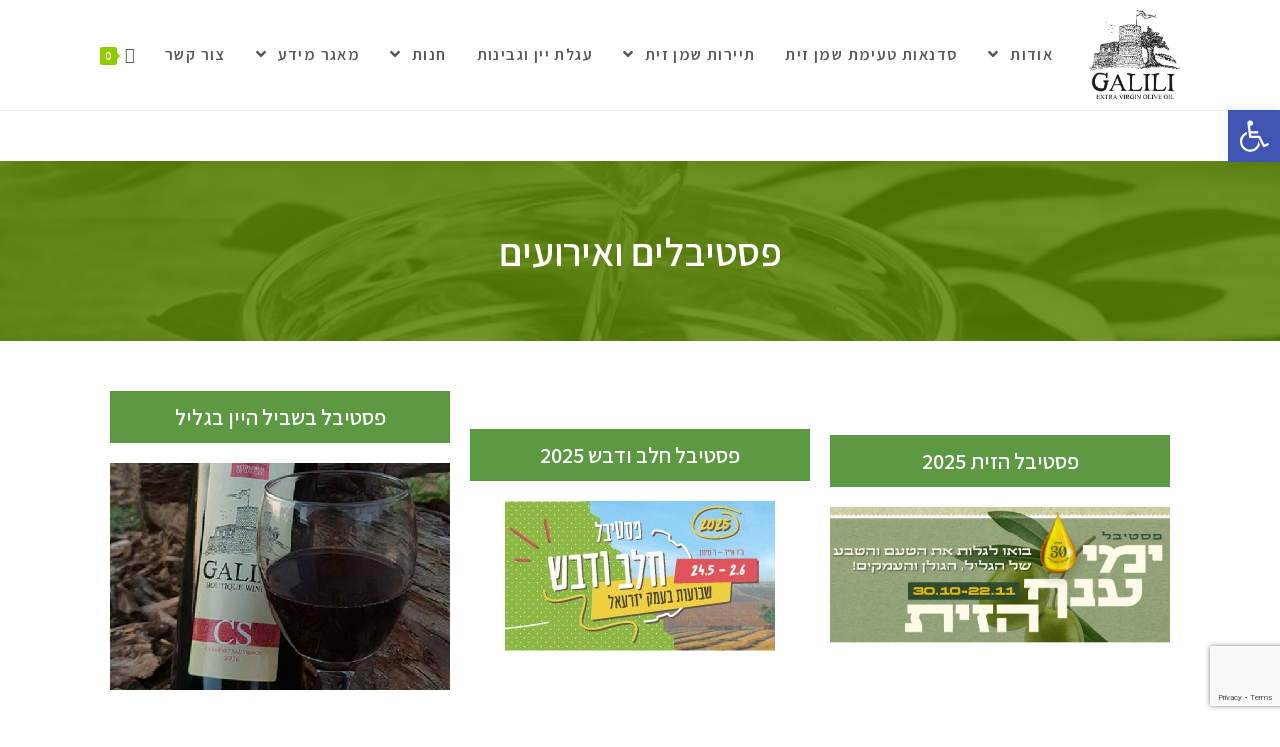

--- FILE ---
content_type: text/html; charset=UTF-8
request_url: https://galilioliveoil.co.il/%D7%A4%D7%A1%D7%98%D7%99%D7%91%D7%9C%D7%99%D7%9D-%D7%95%D7%90%D7%99%D7%A8%D7%95%D7%A2%D7%99%D7%9D/
body_size: 28622
content:

<!DOCTYPE html>
<html class="html" dir="rtl" lang="he-IL" itemscope itemtype="http://schema.org/WebPage">
<head>
	<meta charset="UTF-8">
	<link rel="profile" href="http://gmpg.org/xfn/11">

	<meta name='robots' content='index, follow, max-image-preview:large, max-snippet:-1, max-video-preview:-1' />
<meta name="viewport" content="width=device-width, initial-scale=1"><script>window._wca = window._wca || [];</script>

	<!-- This site is optimized with the Yoast SEO plugin v24.4 - https://yoast.com/wordpress/plugins/seo/ -->
	<title>פסטיבלים ואירועים - בית בד גלילי</title>
	<link rel="canonical" href="https://galilioliveoil.co.il/פסטיבלים-ואירועים/" />
	<meta property="og:locale" content="he_IL" />
	<meta property="og:type" content="article" />
	<meta property="og:title" content="פסטיבלים ואירועים - בית בד גלילי" />
	<meta property="og:description" content="פסטיבלים ואירועים פסטיבל הזית 2025 פסטיבל חלב ודבש 2025 פסטיבל בשביל היין בגליל" />
	<meta property="og:url" content="https://galilioliveoil.co.il/פסטיבלים-ואירועים/" />
	<meta property="og:site_name" content="בית בד גלילי" />
	<meta property="article:modified_time" content="2025-10-26T10:35:28+00:00" />
	<meta property="og:image" content="https://galilioliveoil.co.il/wp-content/uploads/2019/06/Artboard-1flwrz.jpg" />
	<meta name="twitter:card" content="summary_large_image" />
	<script type="application/ld+json" class="yoast-schema-graph">{"@context":"https://schema.org","@graph":[{"@type":"WebPage","@id":"https://galilioliveoil.co.il/%d7%a4%d7%a1%d7%98%d7%99%d7%91%d7%9c%d7%99%d7%9d-%d7%95%d7%90%d7%99%d7%a8%d7%95%d7%a2%d7%99%d7%9d/","url":"https://galilioliveoil.co.il/%d7%a4%d7%a1%d7%98%d7%99%d7%91%d7%9c%d7%99%d7%9d-%d7%95%d7%90%d7%99%d7%a8%d7%95%d7%a2%d7%99%d7%9d/","name":"פסטיבלים ואירועים - בית בד גלילי","isPartOf":{"@id":"https://galilioliveoil.co.il/#website"},"primaryImageOfPage":{"@id":"https://galilioliveoil.co.il/%d7%a4%d7%a1%d7%98%d7%99%d7%91%d7%9c%d7%99%d7%9d-%d7%95%d7%90%d7%99%d7%a8%d7%95%d7%a2%d7%99%d7%9d/#primaryimage"},"image":{"@id":"https://galilioliveoil.co.il/%d7%a4%d7%a1%d7%98%d7%99%d7%91%d7%9c%d7%99%d7%9d-%d7%95%d7%90%d7%99%d7%a8%d7%95%d7%a2%d7%99%d7%9d/#primaryimage"},"thumbnailUrl":"https://galilioliveoil.co.il/wp-content/uploads/2019/06/Artboard-1flwrz.jpg","datePublished":"2019-06-06T13:16:32+00:00","dateModified":"2025-10-26T10:35:28+00:00","breadcrumb":{"@id":"https://galilioliveoil.co.il/%d7%a4%d7%a1%d7%98%d7%99%d7%91%d7%9c%d7%99%d7%9d-%d7%95%d7%90%d7%99%d7%a8%d7%95%d7%a2%d7%99%d7%9d/#breadcrumb"},"inLanguage":"he-IL","potentialAction":[{"@type":"ReadAction","target":["https://galilioliveoil.co.il/%d7%a4%d7%a1%d7%98%d7%99%d7%91%d7%9c%d7%99%d7%9d-%d7%95%d7%90%d7%99%d7%a8%d7%95%d7%a2%d7%99%d7%9d/"]}]},{"@type":"ImageObject","inLanguage":"he-IL","@id":"https://galilioliveoil.co.il/%d7%a4%d7%a1%d7%98%d7%99%d7%91%d7%9c%d7%99%d7%9d-%d7%95%d7%90%d7%99%d7%a8%d7%95%d7%a2%d7%99%d7%9d/#primaryimage","url":"https://galilioliveoil.co.il/wp-content/uploads/2019/06/Artboard-1flwrz.jpg","contentUrl":"https://galilioliveoil.co.il/wp-content/uploads/2019/06/Artboard-1flwrz.jpg","width":600,"height":400},{"@type":"BreadcrumbList","@id":"https://galilioliveoil.co.il/%d7%a4%d7%a1%d7%98%d7%99%d7%91%d7%9c%d7%99%d7%9d-%d7%95%d7%90%d7%99%d7%a8%d7%95%d7%a2%d7%99%d7%9d/#breadcrumb","itemListElement":[{"@type":"ListItem","position":1,"name":"דף הבית","item":"https://galilioliveoil.co.il/"},{"@type":"ListItem","position":2,"name":"פסטיבלים ואירועים"}]},{"@type":"WebSite","@id":"https://galilioliveoil.co.il/#website","url":"https://galilioliveoil.co.il/","name":"בית בד גלילי","description":"שמן זית | יין בוטיק | גבינות עזים","publisher":{"@id":"https://galilioliveoil.co.il/#organization"},"potentialAction":[{"@type":"SearchAction","target":{"@type":"EntryPoint","urlTemplate":"https://galilioliveoil.co.il/?s={search_term_string}"},"query-input":{"@type":"PropertyValueSpecification","valueRequired":true,"valueName":"search_term_string"}}],"inLanguage":"he-IL"},{"@type":"Organization","@id":"https://galilioliveoil.co.il/#organization","name":"בית בד גלילי","url":"https://galilioliveoil.co.il/","logo":{"@type":"ImageObject","inLanguage":"he-IL","@id":"https://galilioliveoil.co.il/#/schema/logo/image/","url":"https://galilioliveoil.co.il/wp-content/uploads/2019/05/galili-logo-black.png","contentUrl":"https://galilioliveoil.co.il/wp-content/uploads/2019/05/galili-logo-black.png","width":1093,"height":1073,"caption":"בית בד גלילי"},"image":{"@id":"https://galilioliveoil.co.il/#/schema/logo/image/"}}]}</script>
	<!-- / Yoast SEO plugin. -->


<link rel='dns-prefetch' href='//stats.wp.com' />
<link rel='dns-prefetch' href='//www.googletagmanager.com' />
<link rel='dns-prefetch' href='//fonts.googleapis.com' />
<link rel="alternate" type="application/rss+xml" title="בית בד גלילי &laquo; פיד‏" href="https://galilioliveoil.co.il/feed/" />
<link rel="alternate" type="application/rss+xml" title="בית בד גלילי &laquo; פיד תגובות‏" href="https://galilioliveoil.co.il/comments/feed/" />
<link rel="alternate" title="oEmbed (JSON)" type="application/json+oembed" href="https://galilioliveoil.co.il/wp-json/oembed/1.0/embed?url=https%3A%2F%2Fgalilioliveoil.co.il%2F%25d7%25a4%25d7%25a1%25d7%2598%25d7%2599%25d7%2591%25d7%259c%25d7%2599%25d7%259d-%25d7%2595%25d7%2590%25d7%2599%25d7%25a8%25d7%2595%25d7%25a2%25d7%2599%25d7%259d%2F" />
<link rel="alternate" title="oEmbed (XML)" type="text/xml+oembed" href="https://galilioliveoil.co.il/wp-json/oembed/1.0/embed?url=https%3A%2F%2Fgalilioliveoil.co.il%2F%25d7%25a4%25d7%25a1%25d7%2598%25d7%2599%25d7%2591%25d7%259c%25d7%2599%25d7%259d-%25d7%2595%25d7%2590%25d7%2599%25d7%25a8%25d7%2595%25d7%25a2%25d7%2599%25d7%259d%2F&#038;format=xml" />
<style id='wp-img-auto-sizes-contain-inline-css' type='text/css'>
img:is([sizes=auto i],[sizes^="auto," i]){contain-intrinsic-size:3000px 1500px}
/*# sourceURL=wp-img-auto-sizes-contain-inline-css */
</style>
<style id='wp-emoji-styles-inline-css' type='text/css'>

	img.wp-smiley, img.emoji {
		display: inline !important;
		border: none !important;
		box-shadow: none !important;
		height: 1em !important;
		width: 1em !important;
		margin: 0 0.07em !important;
		vertical-align: -0.1em !important;
		background: none !important;
		padding: 0 !important;
	}
/*# sourceURL=wp-emoji-styles-inline-css */
</style>
<style id='wp-block-library-inline-css' type='text/css'>
:root{--wp-block-synced-color:#7a00df;--wp-block-synced-color--rgb:122,0,223;--wp-bound-block-color:var(--wp-block-synced-color);--wp-editor-canvas-background:#ddd;--wp-admin-theme-color:#007cba;--wp-admin-theme-color--rgb:0,124,186;--wp-admin-theme-color-darker-10:#006ba1;--wp-admin-theme-color-darker-10--rgb:0,107,160.5;--wp-admin-theme-color-darker-20:#005a87;--wp-admin-theme-color-darker-20--rgb:0,90,135;--wp-admin-border-width-focus:2px}@media (min-resolution:192dpi){:root{--wp-admin-border-width-focus:1.5px}}.wp-element-button{cursor:pointer}:root .has-very-light-gray-background-color{background-color:#eee}:root .has-very-dark-gray-background-color{background-color:#313131}:root .has-very-light-gray-color{color:#eee}:root .has-very-dark-gray-color{color:#313131}:root .has-vivid-green-cyan-to-vivid-cyan-blue-gradient-background{background:linear-gradient(135deg,#00d084,#0693e3)}:root .has-purple-crush-gradient-background{background:linear-gradient(135deg,#34e2e4,#4721fb 50%,#ab1dfe)}:root .has-hazy-dawn-gradient-background{background:linear-gradient(135deg,#faaca8,#dad0ec)}:root .has-subdued-olive-gradient-background{background:linear-gradient(135deg,#fafae1,#67a671)}:root .has-atomic-cream-gradient-background{background:linear-gradient(135deg,#fdd79a,#004a59)}:root .has-nightshade-gradient-background{background:linear-gradient(135deg,#330968,#31cdcf)}:root .has-midnight-gradient-background{background:linear-gradient(135deg,#020381,#2874fc)}:root{--wp--preset--font-size--normal:16px;--wp--preset--font-size--huge:42px}.has-regular-font-size{font-size:1em}.has-larger-font-size{font-size:2.625em}.has-normal-font-size{font-size:var(--wp--preset--font-size--normal)}.has-huge-font-size{font-size:var(--wp--preset--font-size--huge)}.has-text-align-center{text-align:center}.has-text-align-left{text-align:left}.has-text-align-right{text-align:right}.has-fit-text{white-space:nowrap!important}#end-resizable-editor-section{display:none}.aligncenter{clear:both}.items-justified-left{justify-content:flex-start}.items-justified-center{justify-content:center}.items-justified-right{justify-content:flex-end}.items-justified-space-between{justify-content:space-between}.screen-reader-text{border:0;clip-path:inset(50%);height:1px;margin:-1px;overflow:hidden;padding:0;position:absolute;width:1px;word-wrap:normal!important}.screen-reader-text:focus{background-color:#ddd;clip-path:none;color:#444;display:block;font-size:1em;height:auto;left:5px;line-height:normal;padding:15px 23px 14px;text-decoration:none;top:5px;width:auto;z-index:100000}html :where(.has-border-color){border-style:solid}html :where([style*=border-top-color]){border-top-style:solid}html :where([style*=border-right-color]){border-right-style:solid}html :where([style*=border-bottom-color]){border-bottom-style:solid}html :where([style*=border-left-color]){border-left-style:solid}html :where([style*=border-width]){border-style:solid}html :where([style*=border-top-width]){border-top-style:solid}html :where([style*=border-right-width]){border-right-style:solid}html :where([style*=border-bottom-width]){border-bottom-style:solid}html :where([style*=border-left-width]){border-left-style:solid}html :where(img[class*=wp-image-]){height:auto;max-width:100%}:where(figure){margin:0 0 1em}html :where(.is-position-sticky){--wp-admin--admin-bar--position-offset:var(--wp-admin--admin-bar--height,0px)}@media screen and (max-width:600px){html :where(.is-position-sticky){--wp-admin--admin-bar--position-offset:0px}}

/*# sourceURL=wp-block-library-inline-css */
</style><link rel='stylesheet' id='wc-blocks-style-rtl-css' href='https://galilioliveoil.co.il/wp-content/plugins/woocommerce/assets/client/blocks/wc-blocks-rtl.css?ver=wc-9.6.3' type='text/css' media='all' />
<style id='global-styles-inline-css' type='text/css'>
:root{--wp--preset--aspect-ratio--square: 1;--wp--preset--aspect-ratio--4-3: 4/3;--wp--preset--aspect-ratio--3-4: 3/4;--wp--preset--aspect-ratio--3-2: 3/2;--wp--preset--aspect-ratio--2-3: 2/3;--wp--preset--aspect-ratio--16-9: 16/9;--wp--preset--aspect-ratio--9-16: 9/16;--wp--preset--color--black: #000000;--wp--preset--color--cyan-bluish-gray: #abb8c3;--wp--preset--color--white: #ffffff;--wp--preset--color--pale-pink: #f78da7;--wp--preset--color--vivid-red: #cf2e2e;--wp--preset--color--luminous-vivid-orange: #ff6900;--wp--preset--color--luminous-vivid-amber: #fcb900;--wp--preset--color--light-green-cyan: #7bdcb5;--wp--preset--color--vivid-green-cyan: #00d084;--wp--preset--color--pale-cyan-blue: #8ed1fc;--wp--preset--color--vivid-cyan-blue: #0693e3;--wp--preset--color--vivid-purple: #9b51e0;--wp--preset--gradient--vivid-cyan-blue-to-vivid-purple: linear-gradient(135deg,rgb(6,147,227) 0%,rgb(155,81,224) 100%);--wp--preset--gradient--light-green-cyan-to-vivid-green-cyan: linear-gradient(135deg,rgb(122,220,180) 0%,rgb(0,208,130) 100%);--wp--preset--gradient--luminous-vivid-amber-to-luminous-vivid-orange: linear-gradient(135deg,rgb(252,185,0) 0%,rgb(255,105,0) 100%);--wp--preset--gradient--luminous-vivid-orange-to-vivid-red: linear-gradient(135deg,rgb(255,105,0) 0%,rgb(207,46,46) 100%);--wp--preset--gradient--very-light-gray-to-cyan-bluish-gray: linear-gradient(135deg,rgb(238,238,238) 0%,rgb(169,184,195) 100%);--wp--preset--gradient--cool-to-warm-spectrum: linear-gradient(135deg,rgb(74,234,220) 0%,rgb(151,120,209) 20%,rgb(207,42,186) 40%,rgb(238,44,130) 60%,rgb(251,105,98) 80%,rgb(254,248,76) 100%);--wp--preset--gradient--blush-light-purple: linear-gradient(135deg,rgb(255,206,236) 0%,rgb(152,150,240) 100%);--wp--preset--gradient--blush-bordeaux: linear-gradient(135deg,rgb(254,205,165) 0%,rgb(254,45,45) 50%,rgb(107,0,62) 100%);--wp--preset--gradient--luminous-dusk: linear-gradient(135deg,rgb(255,203,112) 0%,rgb(199,81,192) 50%,rgb(65,88,208) 100%);--wp--preset--gradient--pale-ocean: linear-gradient(135deg,rgb(255,245,203) 0%,rgb(182,227,212) 50%,rgb(51,167,181) 100%);--wp--preset--gradient--electric-grass: linear-gradient(135deg,rgb(202,248,128) 0%,rgb(113,206,126) 100%);--wp--preset--gradient--midnight: linear-gradient(135deg,rgb(2,3,129) 0%,rgb(40,116,252) 100%);--wp--preset--font-size--small: 13px;--wp--preset--font-size--medium: 20px;--wp--preset--font-size--large: 36px;--wp--preset--font-size--x-large: 42px;--wp--preset--font-family--inter: "Inter", sans-serif;--wp--preset--font-family--cardo: Cardo;--wp--preset--spacing--20: 0.44rem;--wp--preset--spacing--30: 0.67rem;--wp--preset--spacing--40: 1rem;--wp--preset--spacing--50: 1.5rem;--wp--preset--spacing--60: 2.25rem;--wp--preset--spacing--70: 3.38rem;--wp--preset--spacing--80: 5.06rem;--wp--preset--shadow--natural: 6px 6px 9px rgba(0, 0, 0, 0.2);--wp--preset--shadow--deep: 12px 12px 50px rgba(0, 0, 0, 0.4);--wp--preset--shadow--sharp: 6px 6px 0px rgba(0, 0, 0, 0.2);--wp--preset--shadow--outlined: 6px 6px 0px -3px rgb(255, 255, 255), 6px 6px rgb(0, 0, 0);--wp--preset--shadow--crisp: 6px 6px 0px rgb(0, 0, 0);}:where(.is-layout-flex){gap: 0.5em;}:where(.is-layout-grid){gap: 0.5em;}body .is-layout-flex{display: flex;}.is-layout-flex{flex-wrap: wrap;align-items: center;}.is-layout-flex > :is(*, div){margin: 0;}body .is-layout-grid{display: grid;}.is-layout-grid > :is(*, div){margin: 0;}:where(.wp-block-columns.is-layout-flex){gap: 2em;}:where(.wp-block-columns.is-layout-grid){gap: 2em;}:where(.wp-block-post-template.is-layout-flex){gap: 1.25em;}:where(.wp-block-post-template.is-layout-grid){gap: 1.25em;}.has-black-color{color: var(--wp--preset--color--black) !important;}.has-cyan-bluish-gray-color{color: var(--wp--preset--color--cyan-bluish-gray) !important;}.has-white-color{color: var(--wp--preset--color--white) !important;}.has-pale-pink-color{color: var(--wp--preset--color--pale-pink) !important;}.has-vivid-red-color{color: var(--wp--preset--color--vivid-red) !important;}.has-luminous-vivid-orange-color{color: var(--wp--preset--color--luminous-vivid-orange) !important;}.has-luminous-vivid-amber-color{color: var(--wp--preset--color--luminous-vivid-amber) !important;}.has-light-green-cyan-color{color: var(--wp--preset--color--light-green-cyan) !important;}.has-vivid-green-cyan-color{color: var(--wp--preset--color--vivid-green-cyan) !important;}.has-pale-cyan-blue-color{color: var(--wp--preset--color--pale-cyan-blue) !important;}.has-vivid-cyan-blue-color{color: var(--wp--preset--color--vivid-cyan-blue) !important;}.has-vivid-purple-color{color: var(--wp--preset--color--vivid-purple) !important;}.has-black-background-color{background-color: var(--wp--preset--color--black) !important;}.has-cyan-bluish-gray-background-color{background-color: var(--wp--preset--color--cyan-bluish-gray) !important;}.has-white-background-color{background-color: var(--wp--preset--color--white) !important;}.has-pale-pink-background-color{background-color: var(--wp--preset--color--pale-pink) !important;}.has-vivid-red-background-color{background-color: var(--wp--preset--color--vivid-red) !important;}.has-luminous-vivid-orange-background-color{background-color: var(--wp--preset--color--luminous-vivid-orange) !important;}.has-luminous-vivid-amber-background-color{background-color: var(--wp--preset--color--luminous-vivid-amber) !important;}.has-light-green-cyan-background-color{background-color: var(--wp--preset--color--light-green-cyan) !important;}.has-vivid-green-cyan-background-color{background-color: var(--wp--preset--color--vivid-green-cyan) !important;}.has-pale-cyan-blue-background-color{background-color: var(--wp--preset--color--pale-cyan-blue) !important;}.has-vivid-cyan-blue-background-color{background-color: var(--wp--preset--color--vivid-cyan-blue) !important;}.has-vivid-purple-background-color{background-color: var(--wp--preset--color--vivid-purple) !important;}.has-black-border-color{border-color: var(--wp--preset--color--black) !important;}.has-cyan-bluish-gray-border-color{border-color: var(--wp--preset--color--cyan-bluish-gray) !important;}.has-white-border-color{border-color: var(--wp--preset--color--white) !important;}.has-pale-pink-border-color{border-color: var(--wp--preset--color--pale-pink) !important;}.has-vivid-red-border-color{border-color: var(--wp--preset--color--vivid-red) !important;}.has-luminous-vivid-orange-border-color{border-color: var(--wp--preset--color--luminous-vivid-orange) !important;}.has-luminous-vivid-amber-border-color{border-color: var(--wp--preset--color--luminous-vivid-amber) !important;}.has-light-green-cyan-border-color{border-color: var(--wp--preset--color--light-green-cyan) !important;}.has-vivid-green-cyan-border-color{border-color: var(--wp--preset--color--vivid-green-cyan) !important;}.has-pale-cyan-blue-border-color{border-color: var(--wp--preset--color--pale-cyan-blue) !important;}.has-vivid-cyan-blue-border-color{border-color: var(--wp--preset--color--vivid-cyan-blue) !important;}.has-vivid-purple-border-color{border-color: var(--wp--preset--color--vivid-purple) !important;}.has-vivid-cyan-blue-to-vivid-purple-gradient-background{background: var(--wp--preset--gradient--vivid-cyan-blue-to-vivid-purple) !important;}.has-light-green-cyan-to-vivid-green-cyan-gradient-background{background: var(--wp--preset--gradient--light-green-cyan-to-vivid-green-cyan) !important;}.has-luminous-vivid-amber-to-luminous-vivid-orange-gradient-background{background: var(--wp--preset--gradient--luminous-vivid-amber-to-luminous-vivid-orange) !important;}.has-luminous-vivid-orange-to-vivid-red-gradient-background{background: var(--wp--preset--gradient--luminous-vivid-orange-to-vivid-red) !important;}.has-very-light-gray-to-cyan-bluish-gray-gradient-background{background: var(--wp--preset--gradient--very-light-gray-to-cyan-bluish-gray) !important;}.has-cool-to-warm-spectrum-gradient-background{background: var(--wp--preset--gradient--cool-to-warm-spectrum) !important;}.has-blush-light-purple-gradient-background{background: var(--wp--preset--gradient--blush-light-purple) !important;}.has-blush-bordeaux-gradient-background{background: var(--wp--preset--gradient--blush-bordeaux) !important;}.has-luminous-dusk-gradient-background{background: var(--wp--preset--gradient--luminous-dusk) !important;}.has-pale-ocean-gradient-background{background: var(--wp--preset--gradient--pale-ocean) !important;}.has-electric-grass-gradient-background{background: var(--wp--preset--gradient--electric-grass) !important;}.has-midnight-gradient-background{background: var(--wp--preset--gradient--midnight) !important;}.has-small-font-size{font-size: var(--wp--preset--font-size--small) !important;}.has-medium-font-size{font-size: var(--wp--preset--font-size--medium) !important;}.has-large-font-size{font-size: var(--wp--preset--font-size--large) !important;}.has-x-large-font-size{font-size: var(--wp--preset--font-size--x-large) !important;}
/*# sourceURL=global-styles-inline-css */
</style>

<style id='classic-theme-styles-inline-css' type='text/css'>
/*! This file is auto-generated */
.wp-block-button__link{color:#fff;background-color:#32373c;border-radius:9999px;box-shadow:none;text-decoration:none;padding:calc(.667em + 2px) calc(1.333em + 2px);font-size:1.125em}.wp-block-file__button{background:#32373c;color:#fff;text-decoration:none}
/*# sourceURL=/wp-includes/css/classic-themes.min.css */
</style>
<link rel='stylesheet' id='menu-image-css' href='https://galilioliveoil.co.il/wp-content/plugins/menu-image/includes/css/menu-image.css?ver=2.9.6' type='text/css' media='all' />
<link rel='stylesheet' id='bootstrap-css' href='https://galilioliveoil.co.il/wp-content/plugins/modal-for-elementor/css/bootstrap.css?ver=6.9' type='text/css' media='all' />
<link rel='stylesheet' id='modal-popup-css' href='https://galilioliveoil.co.il/wp-content/plugins/modal-for-elementor/css/popup.css?ver=6.9' type='text/css' media='all' />
<link rel='stylesheet' id='modal-popup-rtl-css' href='https://galilioliveoil.co.il/wp-content/plugins/modal-for-elementor/css/rtl.popup.css?ver=6.9' type='text/css' media='all' />
<style id='woocommerce-inline-inline-css' type='text/css'>
.woocommerce form .form-row .required { visibility: visible; }
/*# sourceURL=woocommerce-inline-inline-css */
</style>
<link rel='stylesheet' id='wp-review-slider-pro-public_combine-css' href='https://galilioliveoil.co.il/wp-content/plugins/wp-google-places-review-slider/public/css/wprev-public_combine.css?ver=15.8' type='text/css' media='all' />
<link rel='stylesheet' id='brands-styles-css' href='https://galilioliveoil.co.il/wp-content/plugins/woocommerce/assets/css/brands.css?ver=9.6.3' type='text/css' media='all' />
<link rel='stylesheet' id='dgwt-wcas-style-css' href='https://galilioliveoil.co.il/wp-content/plugins/ajax-search-for-woocommerce/assets/css/style.min.css?ver=1.30.0' type='text/css' media='all' />
<link rel='stylesheet' id='font-awesome-css' href='https://galilioliveoil.co.il/wp-content/themes/oceanwp/assets/css/third/font-awesome.min.css?ver=4.7.0' type='text/css' media='all' />
<link rel='stylesheet' id='simple-line-icons-css' href='https://galilioliveoil.co.il/wp-content/themes/oceanwp/assets/css/third/simple-line-icons.min.css?ver=2.4.0' type='text/css' media='all' />
<link rel='stylesheet' id='magnific-popup-css' href='https://galilioliveoil.co.il/wp-content/themes/oceanwp/assets/css/third/magnific-popup.min.css?ver=1.0.0' type='text/css' media='all' />
<link rel='stylesheet' id='slick-css' href='https://galilioliveoil.co.il/wp-content/themes/oceanwp/assets/css/third/slick.min.css?ver=1.6.0' type='text/css' media='all' />
<link rel='stylesheet' id='oceanwp-style-css' href='https://galilioliveoil.co.il/wp-content/themes/oceanwp/assets/css/style.min.css?ver=1.6.7' type='text/css' media='all' />
<style id='oceanwp-style-inline-css' type='text/css'>
body div.wpforms-container-full .wpforms-form input[type=submit]:hover,
			body div.wpforms-container-full .wpforms-form input[type=submit]:active,
			body div.wpforms-container-full .wpforms-form button[type=submit]:hover,
			body div.wpforms-container-full .wpforms-form button[type=submit]:active,
			body div.wpforms-container-full .wpforms-form .wpforms-page-button:hover,
			body div.wpforms-container-full .wpforms-form .wpforms-page-button:active,
			body .wp-core-ui div.wpforms-container-full .wpforms-form input[type=submit]:hover,
			body .wp-core-ui div.wpforms-container-full .wpforms-form input[type=submit]:active,
			body .wp-core-ui div.wpforms-container-full .wpforms-form button[type=submit]:hover,
			body .wp-core-ui div.wpforms-container-full .wpforms-form button[type=submit]:active,
			body .wp-core-ui div.wpforms-container-full .wpforms-form .wpforms-page-button:hover,
			body .wp-core-ui div.wpforms-container-full .wpforms-form .wpforms-page-button:active {
					background: linear-gradient(0deg, rgba(0, 0, 0, 0.2), rgba(0, 0, 0, 0.2)), var(--wpforms-button-background-color-alt, var(--wpforms-button-background-color)) !important;
			}
/*# sourceURL=oceanwp-style-inline-css */
</style>
<link rel='stylesheet' id='elementor-frontend-css' href='https://galilioliveoil.co.il/wp-content/plugins/elementor/assets/css/frontend-rtl.min.css?ver=2.9.9' type='text/css' media='all' />
<link rel='stylesheet' id='elementor-post-915-css' href='https://galilioliveoil.co.il/wp-content/uploads/elementor/css/post-915.css?ver=1655019416' type='text/css' media='all' />
<link rel='stylesheet' id='elementor-post-341-css' href='https://galilioliveoil.co.il/wp-content/uploads/elementor/css/post-341.css?ver=1768985038' type='text/css' media='all' />
<link rel='stylesheet' id='oceanwp-woo-mini-cart-css' href='https://galilioliveoil.co.il/wp-content/themes/oceanwp/assets/css/woo/woo-mini-cart.min.css?ver=6.9' type='text/css' media='all' />
<link rel='stylesheet' id='oceanwp-woo-mini-cart-rtl-css' href='https://galilioliveoil.co.il/wp-content/themes/oceanwp/assets/css/woo/woo-mini-cart-rtl.css?ver=6.9' type='text/css' media='all' />
<link rel='stylesheet' id='oceanwp-woocommerce-css' href='https://galilioliveoil.co.il/wp-content/themes/oceanwp/assets/css/woo/woocommerce.min.css?ver=6.9' type='text/css' media='all' />
<link rel='stylesheet' id='oceanwp-woo-star-font-css' href='https://galilioliveoil.co.il/wp-content/themes/oceanwp/assets/css/woo/woo-star-font.min.css?ver=6.9' type='text/css' media='all' />
<link rel='stylesheet' id='oceanwp-woocommerce-rtl-css' href='https://galilioliveoil.co.il/wp-content/themes/oceanwp/assets/css/woo/woocommerce-rtl.css?ver=6.9' type='text/css' media='all' />
<link rel='stylesheet' id='oceanwp-google-font-assistant-css' href='//fonts.googleapis.com/css?family=Assistant%3A100%2C200%2C300%2C400%2C500%2C600%2C700%2C800%2C900%2C100i%2C200i%2C300i%2C400i%2C500i%2C600i%2C700i%2C800i%2C900i&#038;subset=latin&#038;ver=6.9' type='text/css' media='all' />
<link rel='stylesheet' id='flexible-shipping-free-shipping-css' href='https://galilioliveoil.co.il/wp-content/plugins/flexible-shipping/assets/dist/css/free-shipping.css?ver=4.23.3.2' type='text/css' media='all' />
<link rel='stylesheet' id='pojo-a11y-css' href='https://galilioliveoil.co.il/wp-content/plugins/pojo-accessibility/assets/css/style.min.css?ver=1.0.0' type='text/css' media='all' />
<link rel='stylesheet' id='wc-custom-add-to-cart-css' href='https://galilioliveoil.co.il/wp-content/plugins/woo-custom-add-to-cart-button/assets/css/wc-custom-add-to-cart.min.css?ver=1.2.5' type='text/css' media='all' />
<link rel='stylesheet' id='elementor-icons-css' href='https://galilioliveoil.co.il/wp-content/plugins/elementor/assets/lib/eicons/css/elementor-icons.min.css?ver=5.6.2' type='text/css' media='all' />
<link rel='stylesheet' id='elementor-animations-css' href='https://galilioliveoil.co.il/wp-content/plugins/elementor/assets/lib/animations/animations.min.css?ver=2.9.9' type='text/css' media='all' />
<link rel='stylesheet' id='elementor-pro-css' href='https://galilioliveoil.co.il/wp-content/plugins/elementor-pro/assets/css/frontend-rtl.min.css?ver=2.7.3' type='text/css' media='all' />
<link rel='stylesheet' id='font-awesome-5-all-css' href='https://galilioliveoil.co.il/wp-content/plugins/elementor/assets/lib/font-awesome/css/all.min.css?ver=2.9.9' type='text/css' media='all' />
<link rel='stylesheet' id='font-awesome-4-shim-css' href='https://galilioliveoil.co.il/wp-content/plugins/elementor/assets/lib/font-awesome/css/v4-shims.min.css?ver=2.9.9' type='text/css' media='all' />
<link rel='stylesheet' id='elementor-global-css' href='https://galilioliveoil.co.il/wp-content/uploads/elementor/css/global.css?ver=1655019417' type='text/css' media='all' />
<link rel='stylesheet' id='elementor-post-615-css' href='https://galilioliveoil.co.il/wp-content/uploads/elementor/css/post-615.css?ver=1761474941' type='text/css' media='all' />
<link rel='stylesheet' id='a3wc_sort_display-css' href='//galilioliveoil.co.il/wp-content/uploads/sass/wc_sort_display.min.css?ver=1607424068' type='text/css' media='all' />
<link rel='stylesheet' id='oe-widgets-style-css' href='https://galilioliveoil.co.il/wp-content/plugins/ocean-extra/assets/css/widgets.css?ver=6.9' type='text/css' media='all' />
<link rel='stylesheet' id='oe-widgets-style-rtl-css' href='https://galilioliveoil.co.il/wp-content/plugins/ocean-extra/assets/css/rtl.css?ver=6.9' type='text/css' media='all' />
<link rel='stylesheet' id='omw-styles-css' href='https://galilioliveoil.co.il/wp-content/plugins/ocean-modal-window/assets/css/style.min.css?ver=6.9' type='text/css' media='all' />
<link rel='stylesheet' id='ops-product-share-style-css' href='https://galilioliveoil.co.il/wp-content/plugins/ocean-product-sharing/assets/css/style.min.css?ver=6.9' type='text/css' media='all' />
<link rel='stylesheet' id='ops-product-share-rtl-css' href='https://galilioliveoil.co.il/wp-content/plugins/ocean-product-sharing/assets/css/rtl.css?ver=6.9' type='text/css' media='all' />
<link rel='stylesheet' id='osh-styles-css' href='https://galilioliveoil.co.il/wp-content/plugins/ocean-sticky-header/assets/css/style.min.css?ver=6.9' type='text/css' media='all' />
<link rel='stylesheet' id='elementor-icons-shared-0-css' href='https://galilioliveoil.co.il/wp-content/plugins/elementor/assets/lib/font-awesome/css/fontawesome.min.css?ver=5.12.0' type='text/css' media='all' />
<link rel='stylesheet' id='elementor-icons-fa-brands-css' href='https://galilioliveoil.co.il/wp-content/plugins/elementor/assets/lib/font-awesome/css/brands.min.css?ver=5.12.0' type='text/css' media='all' />
<link rel='stylesheet' id='elementor-icons-fa-solid-css' href='https://galilioliveoil.co.il/wp-content/plugins/elementor/assets/lib/font-awesome/css/solid.min.css?ver=5.12.0' type='text/css' media='all' />
<script type="text/javascript" src="https://galilioliveoil.co.il/wp-includes/js/jquery/jquery.min.js?ver=3.7.1" id="jquery-core-js"></script>
<script type="text/javascript" src="https://galilioliveoil.co.il/wp-includes/js/jquery/jquery-migrate.min.js?ver=3.4.1" id="jquery-migrate-js"></script>
<script type="text/javascript" src="https://galilioliveoil.co.il/wp-content/plugins/modal-for-elementor/js/jquery.cookie.js" id="jquery-cookie-js" defer="defer" data-wp-strategy="defer"></script>
<script type="text/javascript" src="https://galilioliveoil.co.il/wp-content/plugins/woocommerce/assets/js/jquery-blockui/jquery.blockUI.min.js?ver=2.7.0-wc.9.6.3" id="jquery-blockui-js" data-wp-strategy="defer"></script>
<script type="text/javascript" id="wc-add-to-cart-js-extra">
/* <![CDATA[ */
var wc_add_to_cart_params = {"ajax_url":"/wp-admin/admin-ajax.php","wc_ajax_url":"/?wc-ajax=%%endpoint%%","i18n_view_cart":"\u05de\u05e2\u05d1\u05e8 \u05dc\u05e1\u05dc \u05d4\u05e7\u05e0\u05d9\u05d5\u05ea","cart_url":"https://galilioliveoil.co.il/cart/","is_cart":"","cart_redirect_after_add":"no"};
//# sourceURL=wc-add-to-cart-js-extra
/* ]]> */
</script>
<script type="text/javascript" src="https://galilioliveoil.co.il/wp-content/plugins/woocommerce/assets/js/frontend/add-to-cart.min.js?ver=9.6.3" id="wc-add-to-cart-js" defer="defer" data-wp-strategy="defer"></script>
<script type="text/javascript" src="https://galilioliveoil.co.il/wp-content/plugins/woocommerce/assets/js/js-cookie/js.cookie.min.js?ver=2.1.4-wc.9.6.3" id="js-cookie-js" data-wp-strategy="defer"></script>
<script type="text/javascript" src="https://stats.wp.com/s-202606.js" id="woocommerce-analytics-js" defer="defer" data-wp-strategy="defer"></script>
<script type="text/javascript" src="https://galilioliveoil.co.il/wp-content/plugins/elementor/assets/lib/font-awesome/js/v4-shims.min.js?ver=2.9.9" id="font-awesome-4-shim-js"></script>

<!-- Google tag (gtag.js) snippet added by Site Kit -->
<!-- Google Analytics snippet added by Site Kit -->
<script type="text/javascript" src="https://www.googletagmanager.com/gtag/js?id=GT-KV683NTQ" id="google_gtagjs-js" async></script>
<script type="text/javascript" id="google_gtagjs-js-after">
/* <![CDATA[ */
window.dataLayer = window.dataLayer || [];function gtag(){dataLayer.push(arguments);}
gtag("set","linker",{"domains":["galilioliveoil.co.il"]});
gtag("js", new Date());
gtag("set", "developer_id.dZTNiMT", true);
gtag("config", "GT-KV683NTQ");
 window._googlesitekit = window._googlesitekit || {}; window._googlesitekit.throttledEvents = []; window._googlesitekit.gtagEvent = (name, data) => { var key = JSON.stringify( { name, data } ); if ( !! window._googlesitekit.throttledEvents[ key ] ) { return; } window._googlesitekit.throttledEvents[ key ] = true; setTimeout( () => { delete window._googlesitekit.throttledEvents[ key ]; }, 5 ); gtag( "event", name, { ...data, event_source: "site-kit" } ); }; 
//# sourceURL=google_gtagjs-js-after
/* ]]> */
</script>
<link rel="https://api.w.org/" href="https://galilioliveoil.co.il/wp-json/" /><link rel="alternate" title="JSON" type="application/json" href="https://galilioliveoil.co.il/wp-json/wp/v2/pages/615" /><link rel="EditURI" type="application/rsd+xml" title="RSD" href="https://galilioliveoil.co.il/xmlrpc.php?rsd" />
<link rel="stylesheet" href="https://galilioliveoil.co.il/wp-content/themes/oceanwp/rtl.css" type="text/css" media="screen" /><meta name="generator" content="WordPress 6.9" />
<meta name="generator" content="WooCommerce 9.6.3" />
<link rel='shortlink' href='https://galilioliveoil.co.il/?p=615' />
<meta name="generator" content="Site Kit by Google 1.167.0" />	<style>img#wpstats{display:none}</style>
				<style>
			.dgwt-wcas-ico-magnifier,.dgwt-wcas-ico-magnifier-handler{max-width:20px}.dgwt-wcas-search-wrapp{max-width:600px}		</style>
			<noscript><style>.woocommerce-product-gallery{ opacity: 1 !important; }</style></noscript>
	<style type="text/css">.recentcomments a{display:inline !important;padding:0 !important;margin:0 !important;}</style><style type="text/css">
#pojo-a11y-toolbar .pojo-a11y-toolbar-toggle a{ background-color: #4054b2;	color: #ffffff;}
#pojo-a11y-toolbar .pojo-a11y-toolbar-overlay, #pojo-a11y-toolbar .pojo-a11y-toolbar-overlay ul.pojo-a11y-toolbar-items.pojo-a11y-links{ border-color: #4054b2;}
body.pojo-a11y-focusable a:focus{ outline-style: solid !important;	outline-width: 1px !important;	outline-color: #FF0000 !important;}
#pojo-a11y-toolbar{ top: 110px !important;}
#pojo-a11y-toolbar .pojo-a11y-toolbar-overlay{ background-color: #ffffff;}
#pojo-a11y-toolbar .pojo-a11y-toolbar-overlay ul.pojo-a11y-toolbar-items li.pojo-a11y-toolbar-item a, #pojo-a11y-toolbar .pojo-a11y-toolbar-overlay p.pojo-a11y-toolbar-title{ color: #333333;}
#pojo-a11y-toolbar .pojo-a11y-toolbar-overlay ul.pojo-a11y-toolbar-items li.pojo-a11y-toolbar-item a.active{ background-color: #4054b2;	color: #ffffff;}
@media (max-width: 767px) { #pojo-a11y-toolbar { top: 110px !important; } }</style><style class='wp-fonts-local' type='text/css'>
@font-face{font-family:Inter;font-style:normal;font-weight:300 900;font-display:fallback;src:url('https://galilioliveoil.co.il/wp-content/plugins/woocommerce/assets/fonts/Inter-VariableFont_slnt,wght.woff2') format('woff2');font-stretch:normal;}
@font-face{font-family:Cardo;font-style:normal;font-weight:400;font-display:fallback;src:url('https://galilioliveoil.co.il/wp-content/plugins/woocommerce/assets/fonts/cardo_normal_400.woff2') format('woff2');}
</style>
<link rel="icon" href="https://galilioliveoil.co.il/wp-content/uploads/2019/05/בית-בד-גלילי-לוגו-רקע-ירוק-100x100.png" sizes="32x32" />
<link rel="icon" href="https://galilioliveoil.co.il/wp-content/uploads/2019/05/בית-בד-גלילי-לוגו-רקע-ירוק-300x300.png" sizes="192x192" />
<link rel="apple-touch-icon" href="https://galilioliveoil.co.il/wp-content/uploads/2019/05/בית-בד-גלילי-לוגו-רקע-ירוק-300x300.png" />
<meta name="msapplication-TileImage" content="https://galilioliveoil.co.il/wp-content/uploads/2019/05/בית-בד-גלילי-לוגו-רקע-ירוק-300x300.png" />
		<style type="text/css" id="wp-custom-css">
			/* WooCommerce */.woocommerce ul.products li.product .button,.woocommerce ul.products li.product .product-inner .added_to_cart{padding:5px 25px;border-radius:30px}/* Single Product */.woocommerce ul.woo-ul{font-size:15px;list-style:disc;margin:20px 0 0 20px}.woocommerce ul.woo-ul li{margin-bottom:5px}/* Width footer */#footer-widgets >.container{width:1280px}/* Newsletter input color on footer */#footer .oceanwp-newsletter-form-wrap input[type="email"]{background-color:transparent;color:#fff;border-width:1px}/* Recent post on footer */#footer .oceanwp-recent-posts li{border-color:rgba(255,255,255,0.3)}		</style>
		<!-- OceanWP CSS -->
<style type="text/css">
/* General CSS */.woocommerce-MyAccount-navigation ul li a:before,.woocommerce-checkout .woocommerce-info a,.woocommerce-checkout #payment ul.payment_methods .wc_payment_method>input[type=radio]:first-child:checked+label:before,.woocommerce-checkout #payment .payment_method_paypal .about_paypal,.woocommerce ul.products li.product li.category a:hover,.woocommerce ul.products li.product .button:hover,.woocommerce ul.products li.product .product-inner .added_to_cart:hover,.product_meta .posted_in a:hover,.product_meta .tagged_as a:hover,.woocommerce div.product .woocommerce-tabs ul.tabs li a:hover,.woocommerce div.product .woocommerce-tabs ul.tabs li.active a,.woocommerce .oceanwp-grid-list a.active,.woocommerce .oceanwp-grid-list a:hover,.woocommerce .oceanwp-off-canvas-filter:hover,.widget_shopping_cart ul.cart_list li .owp-grid-wrap .owp-grid a.remove:hover,.widget_product_categories li a:hover ~ .count,.widget_layered_nav li a:hover ~ .count,.woocommerce ul.products li.product:not(.product-category) .woo-entry-buttons li a:hover,a:hover,a.light:hover,.theme-heading .text::before,#top-bar-content >a:hover,#top-bar-social li.oceanwp-email a:hover,#site-navigation-wrap .dropdown-menu >li >a:hover,#site-header.medium-header #medium-searchform button:hover,.oceanwp-mobile-menu-icon a:hover,.blog-entry.post .blog-entry-header .entry-title a:hover,.blog-entry.post .blog-entry-readmore a:hover,.blog-entry.thumbnail-entry .blog-entry-category a,ul.meta li a:hover,.dropcap,.single nav.post-navigation .nav-links .title,body .related-post-title a:hover,body #wp-calendar caption,body .contact-info-widget.default i,body .contact-info-widget.big-icons i,body .custom-links-widget .oceanwp-custom-links li a:hover,body .custom-links-widget .oceanwp-custom-links li a:hover:before,body .posts-thumbnails-widget li a:hover,body .social-widget li.oceanwp-email a:hover,.comment-author .comment-meta .comment-reply-link,#respond #cancel-comment-reply-link:hover,#footer-widgets .footer-box a:hover,#footer-bottom a:hover,#footer-bottom #footer-bottom-menu a:hover,.sidr a:hover,.sidr-class-dropdown-toggle:hover,.sidr-class-menu-item-has-children.active >a,.sidr-class-menu-item-has-children.active >a >.sidr-class-dropdown-toggle,input[type=checkbox]:checked:before{color:#91cc00}.woocommerce div.product div.images .open-image,.wcmenucart-details.count,.woocommerce-message a,.woocommerce-error a,.woocommerce-info a,.woocommerce .widget_price_filter .ui-slider .ui-slider-handle,.woocommerce .widget_price_filter .ui-slider .ui-slider-range,.owp-product-nav li a.owp-nav-link:hover,.woocommerce div.product.owp-tabs-layout-vertical .woocommerce-tabs ul.tabs li a:after,.woocommerce .widget_product_categories li.current-cat >a ~ .count,.woocommerce .widget_product_categories li.current-cat >a:before,.woocommerce .widget_layered_nav li.chosen a ~ .count,.woocommerce .widget_layered_nav li.chosen a:before,#owp-checkout-timeline .active .timeline-wrapper,.bag-style:hover .wcmenucart-cart-icon .wcmenucart-count,.show-cart .wcmenucart-cart-icon .wcmenucart-count,.woocommerce ul.products li.product:not(.product-category) .image-wrap .button,input[type="button"],input[type="reset"],input[type="submit"],button[type="submit"],.button,#site-navigation-wrap .dropdown-menu >li.btn >a >span,.thumbnail:hover i,.post-quote-content,.omw-modal .omw-close-modal,body .contact-info-widget.big-icons li:hover i,body div.wpforms-container-full .wpforms-form input[type=submit],body div.wpforms-container-full .wpforms-form button[type=submit],body div.wpforms-container-full .wpforms-form .wpforms-page-button{background-color:#91cc00}.current-shop-items-dropdown{border-top-color:#91cc00}.woocommerce div.product .woocommerce-tabs ul.tabs li.active a{border-bottom-color:#91cc00}.wcmenucart-details.count:before{border-color:#91cc00}.woocommerce ul.products li.product .button:hover{border-color:#91cc00}.woocommerce ul.products li.product .product-inner .added_to_cart:hover{border-color:#91cc00}.woocommerce div.product .woocommerce-tabs ul.tabs li.active a{border-color:#91cc00}.woocommerce .oceanwp-grid-list a.active{border-color:#91cc00}.woocommerce .oceanwp-grid-list a:hover{border-color:#91cc00}.woocommerce .oceanwp-off-canvas-filter:hover{border-color:#91cc00}.owp-product-nav li a.owp-nav-link:hover{border-color:#91cc00}.widget_shopping_cart_content .buttons .button:first-child:hover{border-color:#91cc00}.widget_shopping_cart ul.cart_list li .owp-grid-wrap .owp-grid a.remove:hover{border-color:#91cc00}.widget_product_categories li a:hover ~ .count{border-color:#91cc00}.woocommerce .widget_product_categories li.current-cat >a ~ .count{border-color:#91cc00}.woocommerce .widget_product_categories li.current-cat >a:before{border-color:#91cc00}.widget_layered_nav li a:hover ~ .count{border-color:#91cc00}.woocommerce .widget_layered_nav li.chosen a ~ .count{border-color:#91cc00}.woocommerce .widget_layered_nav li.chosen a:before{border-color:#91cc00}#owp-checkout-timeline.arrow .active .timeline-wrapper:before{border-top-color:#91cc00;border-bottom-color:#91cc00}#owp-checkout-timeline.arrow .active .timeline-wrapper:after{border-left-color:#91cc00;border-right-color:#91cc00}.bag-style:hover .wcmenucart-cart-icon .wcmenucart-count{border-color:#91cc00}.bag-style:hover .wcmenucart-cart-icon .wcmenucart-count:after{border-color:#91cc00}.show-cart .wcmenucart-cart-icon .wcmenucart-count{border-color:#91cc00}.show-cart .wcmenucart-cart-icon .wcmenucart-count:after{border-color:#91cc00}.woocommerce ul.products li.product:not(.product-category) .woo-product-gallery .active a{border-color:#91cc00}.woocommerce ul.products li.product:not(.product-category) .woo-product-gallery a:hover{border-color:#91cc00}.widget-title{border-color:#91cc00}blockquote{border-color:#91cc00}#searchform-dropdown{border-color:#91cc00}.dropdown-menu .sub-menu{border-color:#91cc00}.blog-entry.large-entry .blog-entry-readmore a:hover{border-color:#91cc00}.oceanwp-newsletter-form-wrap input[type="email"]:focus{border-color:#91cc00}.social-widget li.oceanwp-email a:hover{border-color:#91cc00}#respond #cancel-comment-reply-link:hover{border-color:#91cc00}body .contact-info-widget.big-icons li:hover i{border-color:#91cc00}#footer-widgets .oceanwp-newsletter-form-wrap input[type="email"]:focus{border-color:#91cc00}.woocommerce div.product div.images .open-image:hover,.woocommerce-error a:hover,.woocommerce-info a:hover,.woocommerce-message a:hover,.woocommerce ul.products li.product:not(.product-category) .image-wrap .button:hover,input[type="button"]:hover,input[type="reset"]:hover,input[type="submit"]:hover,button[type="submit"]:hover,input[type="button"]:focus,input[type="reset"]:focus,input[type="submit"]:focus,button[type="submit"]:focus,.button:hover,#site-navigation-wrap .dropdown-menu >li.btn >a:hover >span,.post-quote-author,.omw-modal .omw-close-modal:hover,body div.wpforms-container-full .wpforms-form input[type=submit]:hover,body div.wpforms-container-full .wpforms-form button[type=submit]:hover,body div.wpforms-container-full .wpforms-form .wpforms-page-button:hover{background-color:#1c1d1d}.woocommerce table.shop_table,.woocommerce table.shop_table td,.woocommerce-cart .cart-collaterals .cart_totals tr td,.woocommerce-cart .cart-collaterals .cart_totals tr th,.woocommerce table.shop_table tth,.woocommerce table.shop_table tfoot td,.woocommerce table.shop_table tfoot th,.woocommerce .order_details,.woocommerce .shop_table.order_details tfoot th,.woocommerce .shop_table.customer_details th,.woocommerce .cart-collaterals .cross-sells,.woocommerce-page .cart-collaterals .cross-sells,.woocommerce .cart-collaterals .cart_totals,.woocommerce-page .cart-collaterals .cart_totals,.woocommerce .cart-collaterals h2,.woocommerce .cart-collaterals h2,.woocommerce .cart-collaterals h2,.woocommerce-cart .cart-collaterals .cart_totals .order-total th,.woocommerce-cart .cart-collaterals .cart_totals .order-total td,.woocommerce ul.order_details,.woocommerce .shop_table.order_details tfoot th,.woocommerce .shop_table.customer_details th,.woocommerce .woocommerce-checkout #customer_details h3,.woocommerce .woocommerce-checkout h3#order_review_heading,.woocommerce-checkout #payment ul.payment_methods,.woocommerce-checkout form.login,.woocommerce-checkout form.checkout_coupon,.woocommerce-checkout-review-order-table tfoot th,.woocommerce-checkout #payment,.woocommerce ul.order_details,.woocommerce #customer_login >div,.woocommerce .col-1.address,.woocommerce .col-2.address,.woocommerce-checkout .woocommerce-info,.woocommerce div.product form.cart,.product_meta,.woocommerce div.product .woocommerce-tabs ul.tabs,.woocommerce #reviews #comments ol.commentlist li .comment_container,p.stars span a,.woocommerce ul.product_list_widget li,.woocommerce .widget_shopping_cart .cart_list li,.woocommerce.widget_shopping_cart .cart_list li,.woocommerce ul.product_list_widget li:first-child,.woocommerce .widget_shopping_cart .cart_list li:first-child,.woocommerce.widget_shopping_cart .cart_list li:first-child,.widget_product_categories li a,.woocommerce .oceanwp-toolbar,.woocommerce .products.list .product,table th,table td,hr,.content-area,body.content-left-sidebar #content-wrap .content-area,.content-left-sidebar .content-area,#top-bar-wrap,#site-header,#site-header.top-header #search-toggle,.dropdown-menu ul li,.centered-minimal-page-header,.blog-entry.post,.blog-entry.grid-entry .blog-entry-inner,.blog-entry.thumbnail-entry .blog-entry-bottom,.single-post .entry-title,.single .entry-share-wrap .entry-share,.single .entry-share,.single .entry-share ul li a,.single nav.post-navigation,.single nav.post-navigation .nav-links .nav-previous,#author-bio,#author-bio .author-bio-avatar,#author-bio .author-bio-social li a,#related-posts,#comments,.comment-body,#respond #cancel-comment-reply-link,#blog-entries .type-page,.page-numbers a,.page-numbers span:not(.elementor-screen-only),.page-links span,body #wp-calendar caption,body #wp-calendar th,body #wp-calendar tbody,body .contact-info-widget.default i,body .contact-info-widget.big-icons i,body .posts-thumbnails-widget li,body .tagcloud a{border-color:}.container{width:1080px}#main #content-wrap,.separate-layout #main #content-wrap{padding-top:50px}#scroll-top{background-color:#91cc00}form input[type="text"],form input[type="password"],form input[type="email"],form input[type="url"],form input[type="date"],form input[type="month"],form input[type="time"],form input[type="datetime"],form input[type="datetime-local"],form input[type="week"],form input[type="number"],form input[type="search"],form input[type="tel"],form input[type="color"],form select,form textarea{padding:12px 15px 12px 15px}body div.wpforms-container-full .wpforms-form input[type=date],body div.wpforms-container-full .wpforms-form input[type=datetime],body div.wpforms-container-full .wpforms-form input[type=datetime-local],body div.wpforms-container-full .wpforms-form input[type=email],body div.wpforms-container-full .wpforms-form input[type=month],body div.wpforms-container-full .wpforms-form input[type=number],body div.wpforms-container-full .wpforms-form input[type=password],body div.wpforms-container-full .wpforms-form input[type=range],body div.wpforms-container-full .wpforms-form input[type=search],body div.wpforms-container-full .wpforms-form input[type=tel],body div.wpforms-container-full .wpforms-form input[type=text],body div.wpforms-container-full .wpforms-form input[type=time],body div.wpforms-container-full .wpforms-form input[type=url],body div.wpforms-container-full .wpforms-form input[type=week],body div.wpforms-container-full .wpforms-form select,body div.wpforms-container-full .wpforms-form textarea{padding:12px 15px 12px 15px;height:auto}form input[type="text"],form input[type="password"],form input[type="email"],form input[type="url"],form input[type="date"],form input[type="month"],form input[type="time"],form input[type="datetime"],form input[type="datetime-local"],form input[type="week"],form input[type="number"],form input[type="search"],form input[type="tel"],form input[type="color"],form select,form textarea{border-width:1px 1px 3px 1px}body div.wpforms-container-full .wpforms-form input[type=date],body div.wpforms-container-full .wpforms-form input[type=datetime],body div.wpforms-container-full .wpforms-form input[type=datetime-local],body div.wpforms-container-full .wpforms-form input[type=email],body div.wpforms-container-full .wpforms-form input[type=month],body div.wpforms-container-full .wpforms-form input[type=number],body div.wpforms-container-full .wpforms-form input[type=password],body div.wpforms-container-full .wpforms-form input[type=range],body div.wpforms-container-full .wpforms-form input[type=search],body div.wpforms-container-full .wpforms-form input[type=tel],body div.wpforms-container-full .wpforms-form input[type=text],body div.wpforms-container-full .wpforms-form input[type=time],body div.wpforms-container-full .wpforms-form input[type=url],body div.wpforms-container-full .wpforms-form input[type=week],body div.wpforms-container-full .wpforms-form select,body div.wpforms-container-full .wpforms-form textarea{border-width:1px 1px 3px 1px}form input[type="text"],form input[type="password"],form input[type="email"],form input[type="url"],form input[type="date"],form input[type="month"],form input[type="time"],form input[type="datetime"],form input[type="datetime-local"],form input[type="week"],form input[type="number"],form input[type="search"],form input[type="tel"],form input[type="color"],form select,form textarea,.woocommerce .woocommerce-checkout .select2-container--default .select2-selection--single{border-radius:1px}body div.wpforms-container-full .wpforms-form input[type=date],body div.wpforms-container-full .wpforms-form input[type=datetime],body div.wpforms-container-full .wpforms-form input[type=datetime-local],body div.wpforms-container-full .wpforms-form input[type=email],body div.wpforms-container-full .wpforms-form input[type=month],body div.wpforms-container-full .wpforms-form input[type=number],body div.wpforms-container-full .wpforms-form input[type=password],body div.wpforms-container-full .wpforms-form input[type=range],body div.wpforms-container-full .wpforms-form input[type=search],body div.wpforms-container-full .wpforms-form input[type=tel],body div.wpforms-container-full .wpforms-form input[type=text],body div.wpforms-container-full .wpforms-form input[type=time],body div.wpforms-container-full .wpforms-form input[type=url],body div.wpforms-container-full .wpforms-form input[type=week],body div.wpforms-container-full .wpforms-form select,body div.wpforms-container-full .wpforms-form textarea{border-radius:1px}form input[type="text"],form input[type="password"],form input[type="email"],form input[type="url"],form input[type="date"],form input[type="month"],form input[type="time"],form input[type="datetime"],form input[type="datetime-local"],form input[type="week"],form input[type="number"],form input[type="search"],form input[type="tel"],form input[type="color"],form select,form textarea,.select2-container .select2-choice,.woocommerce .woocommerce-checkout .select2-container--default .select2-selection--single{border-color:#f2f2f2}body div.wpforms-container-full .wpforms-form input[type=date],body div.wpforms-container-full .wpforms-form input[type=datetime],body div.wpforms-container-full .wpforms-form input[type=datetime-local],body div.wpforms-container-full .wpforms-form input[type=email],body div.wpforms-container-full .wpforms-form input[type=month],body div.wpforms-container-full .wpforms-form input[type=number],body div.wpforms-container-full .wpforms-form input[type=password],body div.wpforms-container-full .wpforms-form input[type=range],body div.wpforms-container-full .wpforms-form input[type=search],body div.wpforms-container-full .wpforms-form input[type=tel],body div.wpforms-container-full .wpforms-form input[type=text],body div.wpforms-container-full .wpforms-form input[type=time],body div.wpforms-container-full .wpforms-form input[type=url],body div.wpforms-container-full .wpforms-form input[type=week],body div.wpforms-container-full .wpforms-form select,body div.wpforms-container-full .wpforms-form textarea{border-color:#f2f2f2}form input[type="text"]:focus,form input[type="password"]:focus,form input[type="email"]:focus,form input[type="tel"]:focus,form input[type="url"]:focus,form input[type="search"]:focus,form textarea:focus,.select2-drop-active,.select2-dropdown-open.select2-drop-above .select2-choice,.select2-dropdown-open.select2-drop-above .select2-choices,.select2-drop.select2-drop-above.select2-drop-active,.select2-container-active .select2-choice,.select2-container-active .select2-choices{border-color:#e2e2e2}body div.wpforms-container-full .wpforms-form input:focus,body div.wpforms-container-full .wpforms-form textarea:focus,body div.wpforms-container-full .wpforms-form select:focus{border-color:#e2e2e2}form input[type="text"],form input[type="password"],form input[type="email"],form input[type="url"],form input[type="date"],form input[type="month"],form input[type="time"],form input[type="datetime"],form input[type="datetime-local"],form input[type="week"],form input[type="number"],form input[type="search"],form input[type="tel"],form input[type="color"],form select,form textarea,.woocommerce .woocommerce-checkout .select2-container--default .select2-selection--single{background-color:#fcfcfc}body div.wpforms-container-full .wpforms-form input[type=date],body div.wpforms-container-full .wpforms-form input[type=datetime],body div.wpforms-container-full .wpforms-form input[type=datetime-local],body div.wpforms-container-full .wpforms-form input[type=email],body div.wpforms-container-full .wpforms-form input[type=month],body div.wpforms-container-full .wpforms-form input[type=number],body div.wpforms-container-full .wpforms-form input[type=password],body div.wpforms-container-full .wpforms-form input[type=range],body div.wpforms-container-full .wpforms-form input[type=search],body div.wpforms-container-full .wpforms-form input[type=tel],body div.wpforms-container-full .wpforms-form input[type=text],body div.wpforms-container-full .wpforms-form input[type=time],body div.wpforms-container-full .wpforms-form input[type=url],body div.wpforms-container-full .wpforms-form input[type=week],body div.wpforms-container-full .wpforms-form select,body div.wpforms-container-full .wpforms-form textarea{background-color:#fcfcfc}.theme-button,input[type="submit"],button[type="submit"],button,.button,body div.wpforms-container-full .wpforms-form input[type=submit],body div.wpforms-container-full .wpforms-form button[type=submit],body div.wpforms-container-full .wpforms-form .wpforms-page-button{border-radius:30px}/* Header CSS */#site-logo #site-logo-inner,.oceanwp-social-menu .social-menu-inner,#site-header.full_screen-header .menu-bar-inner,.after-header-content .after-header-content-inner{height:110px}#site-navigation-wrap .dropdown-menu >li >a,.oceanwp-mobile-menu-icon a,.after-header-content-inner >a{line-height:110px}#site-header.has-header-media .overlay-header-media{background-color:rgba(0,0,0,0)}#site-logo #site-logo-inner a img,#site-header.center-header #site-navigation-wrap .middle-site-logo a img{max-width:91px}#site-header #site-logo #site-logo-inner a img,#site-header.center-header #site-navigation-wrap .middle-site-logo a img{max-height:115px}#site-logo a.site-logo-text{color:#000000}#site-logo a.site-logo-text:hover{color:#555555}.oceanwp-social-menu.simple-social ul li a{color:#555555}.oceanwp-social-menu.simple-social ul li a:hover{color:#ffb200!important}/* Header Image CSS */#site-header{background-image:url(https://simple.oceanwp.org/wp-content/uploads/2017/02/diamond.png);background-repeat:repeat}/* Footer Widgets CSS */#footer-widgets{background-color:#262626}/* WooCommerce CSS */#owp-checkout-timeline .timeline-step{color:#cccccc}#owp-checkout-timeline .timeline-step{border-color:#cccccc}.woocommerce ul.products li.product .price,.woocommerce ul.products li.product .price .amount{color:#ffb200}.woocommerce ul.products li.product .button,.woocommerce ul.products li.product .product-inner .added_to_cart{background-color:#9cd631}.woocommerce ul.products li.product .button:hover,.woocommerce ul.products li.product .product-inner .added_to_cart:hover{background-color:#000000}.woocommerce ul.products li.product .button,.woocommerce ul.products li.product .product-inner .added_to_cart{color:#ffffff}.woocommerce ul.products li.product .button:hover,.woocommerce ul.products li.product .product-inner .added_to_cart:hover{color:#ffffff}.woocommerce ul.products li.product .button,.woocommerce ul.products li.product .product-inner .added_to_cart{border-color:#ffffff}.woocommerce ul.products li.product .button,.woocommerce ul.products li.product .product-inner .added_to_cart{border-style:none}.price,.amount{color:#ffb200}/* Typography CSS */body{font-family:Assistant;font-size:18px;color:#444444;line-height:1.4}h1,h2,h3,h4,h5,h6,.theme-heading,.widget-title,.oceanwp-widget-recent-posts-title,.comment-reply-title,.entry-title,.sidebar-box .widget-title{font-family:Assistant}h2{font-size:22px}#site-logo a.site-logo-text{font-family:Assistant;font-size:54px;letter-spacing:1px;text-transform:uppercase}#site-navigation-wrap .dropdown-menu >li >a,#site-header.full_screen-header .fs-dropdown-menu >li >a,#site-header.top-header #site-navigation-wrap .dropdown-menu >li >a,#site-header.center-header #site-navigation-wrap .dropdown-menu >li >a,#site-header.medium-header #site-navigation-wrap .dropdown-menu >li >a,.oceanwp-mobile-menu-icon a{font-family:Assistant;font-weight:600;font-size:16px;letter-spacing:1.4px;text-transform:uppercase}.dropdown-menu ul li a.menu-link,#site-header.full_screen-header .fs-dropdown-menu ul.sub-menu li a{font-family:Assistant;font-size:16px;line-height:1.4}.sidr-class-dropdown-menu li a,a.sidr-class-toggle-sidr-close,#mobile-dropdown ul li a,body #mobile-fullscreen ul li a{font-family:Assistant}.sidebar-box .widget-title{font-family:Assistant;font-size:16px}.sidebar-box,.footer-box{font-family:Assistant}#footer-widgets .footer-box .widget-title{font-family:Assistant}#footer-bottom #copyright{font-family:Assistant;font-size:14px;letter-spacing:1px;text-transform:uppercase}.woocommerce div.product .product_title{font-size:34px}
</style></head>

<body class="rtl wp-singular page-template-default page page-id-615 wp-custom-logo wp-embed-responsive wp-theme-oceanwp theme-oceanwp woocommerce-no-js oceanwp-theme sidebar-mobile default-breakpoint content-full-width content-max-width page-header-disabled has-blog-grid has-grid-list account-side-style elementor-default elementor-kit-5182 elementor-page elementor-page-615">

	
	<div id="outer-wrap" class="site clr">

		
		<div id="wrap" class="clr">

			
			
<header id="site-header" class="minimal-header has-header-media clr fixed-scroll fixed-header has-sticky-mobile no-shadow" data-height="110" itemscope="itemscope" itemtype="http://schema.org/WPHeader">

	
		
			
			<div id="site-header-inner" class="clr container">

				
				

<div id="site-logo" class="clr" itemscope itemtype="http://schema.org/Brand">

	
	<div id="site-logo-inner" class="clr">

		<a href="https://galilioliveoil.co.il/" class="custom-logo-link" rel="home"><img width="1093" height="1073" src="https://galilioliveoil.co.il/wp-content/uploads/2019/05/galili-logo-black.png" class="custom-logo" alt="בית בד גלילי" decoding="async" fetchpriority="high" srcset="https://galilioliveoil.co.il/wp-content/uploads/2019/05/galili-logo-black.png 1x, https://galilioliveoil.co.il/wp-content/uploads/2019/05/galili-logo-black.png 2x" /></a>
	</div><!-- #site-logo-inner -->

	
	
</div><!-- #site-logo -->

			<div id="site-navigation-wrap" class="clr">
		
			
			
			<nav id="site-navigation" class="navigation main-navigation clr" itemscope="itemscope" itemtype="http://schema.org/SiteNavigationElement">

				<ul id="menu-main-menu" class="main-menu dropdown-menu sf-menu"><li id="menu-item-378" class="menu-item menu-item-type-custom menu-item-object-custom menu-item-has-children dropdown menu-item-378"><a href="#" class="menu-link"><span class="text-wrap">אודות <span class="nav-arrow fa fa-angle-down"></span></span></a>
<ul class="sub-menu">
	<li id="menu-item-554" class="menu-item menu-item-type-post_type menu-item-object-page menu-item-554"><a href="https://galilioliveoil.co.il/%d7%94%d7%a1%d7%99%d7%a4%d7%95%d7%a8-%d7%94%d7%9e%d7%a9%d7%a4%d7%97%d7%aa%d7%99/" class="menu-link"><span class="text-wrap">הסיפור המשפחתי</span></a></li>	<li id="menu-item-552" class="menu-item menu-item-type-post_type menu-item-object-page menu-item-552"><a href="https://galilioliveoil.co.il/%d7%91%d7%99%d7%aa-%d7%94%d7%91%d7%93/" class="menu-link"><span class="text-wrap">בית הבד</span></a></li>	<li id="menu-item-551" class="menu-item menu-item-type-post_type menu-item-object-page menu-item-551"><a href="https://galilioliveoil.co.il/%d7%aa%d7%a2%d7%95%d7%93%d7%95%d7%aa-%d7%95%d7%a4%d7%a8%d7%a1%d7%99%d7%9d/" class="menu-link"><span class="text-wrap">תעודות ופרסים</span></a></li></ul>
</li><li id="menu-item-557" class="menu-item menu-item-type-post_type menu-item-object-page menu-item-557"><a href="https://galilioliveoil.co.il/%d7%a1%d7%93%d7%a0%d7%90%d7%95%d7%aa-%d7%98%d7%a2%d7%99%d7%9e%d7%aa-%d7%a9%d7%9e%d7%9f-%d7%96%d7%99%d7%aa/" class="menu-link"><span class="text-wrap">סדנאות טעימת שמן זית</span></a></li><li id="menu-item-383" class="menu-item menu-item-type-custom menu-item-object-custom current-menu-ancestor current-menu-parent menu-item-has-children dropdown menu-item-383"><a href="#" class="menu-link"><span class="text-wrap">תיירות שמן זית <span class="nav-arrow fa fa-angle-down"></span></span></a>
<ul class="sub-menu">
	<li id="menu-item-630" class="menu-item menu-item-type-post_type menu-item-object-page menu-item-630"><a href="https://galilioliveoil.co.il/%d7%9e%d7%a8%d7%9b%d7%96-%d7%94%d7%9e%d7%91%d7%a7%d7%a8%d7%99%d7%9d/" class="menu-link"><span class="text-wrap">מרכז המבקרים</span></a></li>	<li id="menu-item-631" class="menu-item menu-item-type-post_type menu-item-object-page menu-item-631"><a href="https://galilioliveoil.co.il/%d7%a1%d7%99%d7%95%d7%a8%d7%99-%d7%9e%d7%a1%d7%99%d7%a7-%d7%96%d7%99%d7%aa%d7%99%d7%9d/" class="menu-link"><span class="text-wrap">סיורי מסיק זיתים</span></a></li>	<li id="menu-item-632" class="menu-item menu-item-type-post_type menu-item-object-page current-menu-item page_item page-item-615 current_page_item menu-item-632"><a href="https://galilioliveoil.co.il/%d7%a4%d7%a1%d7%98%d7%99%d7%91%d7%9c%d7%99%d7%9d-%d7%95%d7%90%d7%99%d7%a8%d7%95%d7%a2%d7%99%d7%9d/" class="menu-link"><span class="text-wrap">פסטיבלים ואירועים</span></a></li></ul>
</li><li id="menu-item-4066" class="menu-item menu-item-type-post_type menu-item-object-page menu-item-4066"><a href="https://galilioliveoil.co.il/%d7%a2%d7%92%d7%9c%d7%aa-%d7%99%d7%99%d7%9f-%d7%91%d7%91%d7%99%d7%aa-%d7%91%d7%93-%d7%92%d7%9c%d7%99%d7%9c%d7%99/" class="menu-link"><span class="text-wrap">עגלת יין וגבינות</span></a></li><li id="menu-item-394" class="menu-item menu-item-type-post_type menu-item-object-page menu-item-has-children dropdown menu-item-394"><a href="https://galilioliveoil.co.il/shop/" class="menu-link"><span class="text-wrap">חנות <span class="nav-arrow fa fa-angle-down"></span></span></a>
<ul class="sub-menu">
	<li id="menu-item-2072" class="menu-item menu-item-type-taxonomy menu-item-object-product_cat menu-item-2072"><a href="https://galilioliveoil.co.il/product-category/%d7%9b%d7%9c-%d7%94%d7%9e%d7%95%d7%a6%d7%a8%d7%99%d7%9d/%d7%9e%d7%91%d7%a6%d7%a2%d7%99%d7%9d/" class="menu-link"><span class="text-wrap">מבצעים</span></a></li>	<li id="menu-item-395" class="menu-item menu-item-type-custom menu-item-object-custom menu-item-has-children dropdown menu-item-395"><a href="https://galilioliveoil.co.il/product-category/%D7%A9%D7%9E%D7%9F-%D7%96%D7%99%D7%AA/" class="menu-link"><span class="text-wrap">שמן זית<span class="nav-arrow fa fa-angle-left"></span></span></a>
	<ul class="sub-menu">
		<li id="menu-item-800" class="menu-item menu-item-type-custom menu-item-object-custom menu-item-800"><a href="https://galilioliveoil.co.il/product-category/%d7%a9%d7%9e%d7%9f-%d7%96%d7%99%d7%aa/%d7%91%d7%a8%d7%a0%d7%a2/" class="menu-link"><span class="text-wrap">ברנע</span></a></li>		<li id="menu-item-4577" class="menu-item menu-item-type-taxonomy menu-item-object-product_cat menu-item-4577"><a href="https://galilioliveoil.co.il/product-category/%d7%a9%d7%9e%d7%9f-%d7%96%d7%99%d7%aa/%d7%91%d7%9c%d7%a0%d7%93/" class="menu-link"><span class="text-wrap">בלנד</span></a></li>		<li id="menu-item-5134" class="menu-item menu-item-type-taxonomy menu-item-object-product_cat menu-item-5134"><a href="https://galilioliveoil.co.il/product-category/%d7%a9%d7%9e%d7%9f-%d7%96%d7%99%d7%aa/%d7%a7%d7%95%d7%a8%d7%95%d7%a0%d7%99%d7%99%d7%a7%d7%99/" class="menu-link"><span class="text-wrap">קורונייקי</span></a></li>		<li id="menu-item-4453" class="menu-item menu-item-type-taxonomy menu-item-object-product_cat menu-item-4453"><a href="https://galilioliveoil.co.il/product-category/%d7%a9%d7%9e%d7%9f-%d7%96%d7%99%d7%aa/%d7%90%d7%a1%d7%a7%d7%9c/" class="menu-link"><span class="text-wrap">אסקל</span></a></li>		<li id="menu-item-4277" class="menu-item menu-item-type-taxonomy menu-item-object-product_cat menu-item-4277"><a href="https://galilioliveoil.co.il/product-category/%d7%a9%d7%9e%d7%9f-%d7%96%d7%99%d7%aa/%d7%a7%d7%95%d7%a8%d7%98%d7%99%d7%a0%d7%94/" class="menu-link"><span class="text-wrap">קורטינה</span></a></li>		<li id="menu-item-2879" class="menu-item menu-item-type-taxonomy menu-item-object-product_cat menu-item-2879"><a href="https://galilioliveoil.co.il/product-category/%d7%a9%d7%9e%d7%9f-%d7%96%d7%99%d7%aa/%d7%a9%d7%9e%d7%9f-%d7%96%d7%99%d7%aa-%d7%9e%d7%aa%d7%95%d7%91%d7%9c/" class="menu-link"><span class="text-wrap">שמן זית מתובל</span></a></li>	</ul>
</li>	<li id="menu-item-396" class="menu-item menu-item-type-custom menu-item-object-custom menu-item-396"><a href="https://galilioliveoil.co.il/product-category/%D7%99%D7%99%D7%9F/" class="menu-link"><span class="text-wrap">יין</span></a></li>	<li id="menu-item-401" class="menu-item menu-item-type-custom menu-item-object-custom menu-item-401"><a href="https://galilioliveoil.co.il/product-category/%D7%A7%D7%95%D7%A1%D7%9E%D7%98%D7%99%D7%A7%D7%94/" class="menu-link"><span class="text-wrap">קוסמטיקה</span></a></li>	<li id="menu-item-402" class="menu-item menu-item-type-custom menu-item-object-custom menu-item-402"><a href="https://galilioliveoil.co.il/product-category/%D7%9E%D7%90%D7%A8%D7%96%D7%99-%D7%A9%D7%99/" class="menu-link"><span class="text-wrap">מארזי שי</span></a></li>	<li id="menu-item-397" class="menu-item menu-item-type-custom menu-item-object-custom menu-item-397"><a href="https://galilioliveoil.co.il/product-category/%D7%93%D7%91%D7%A9/" class="menu-link"><span class="text-wrap">דבש</span></a></li>	<li id="menu-item-400" class="menu-item menu-item-type-custom menu-item-object-custom menu-item-400"><a href="https://galilioliveoil.co.il/product-category/%D7%98%D7%97%D7%99%D7%A0%D7%94/" class="menu-link"><span class="text-wrap">טחינה</span></a></li>	<li id="menu-item-399" class="menu-item menu-item-type-custom menu-item-object-custom menu-item-399"><a href="https://galilioliveoil.co.il/product-category/%D7%9C%D7%99%D7%A7%D7%A8%D7%99%D7%9D/" class="menu-link"><span class="text-wrap">ליקרים</span></a></li>	<li id="menu-item-3204" class="menu-item menu-item-type-taxonomy menu-item-object-product_cat menu-item-3204"><a href="https://galilioliveoil.co.il/product-category/%d7%9b%d7%9c%d7%99-%d7%a7%d7%a8%d7%9e%d7%99%d7%a7%d7%94/" class="menu-link"><span class="text-wrap">כלי קרמיקה</span></a></li></ul>
</li><li id="menu-item-884" class="menu-item menu-item-type-custom menu-item-object-custom menu-item-has-children dropdown menu-item-884"><a href="#" class="menu-link"><span class="text-wrap">מאגר מידע <span class="nav-arrow fa fa-angle-down"></span></span></a>
<ul class="sub-menu">
	<li id="menu-item-883" class="menu-item menu-item-type-taxonomy menu-item-object-category menu-item-883"><a href="https://galilioliveoil.co.il/category/%d7%91%d7%9c%d7%95%d7%92/" class="menu-link"><span class="text-wrap">בלוג</span></a></li>	<li id="menu-item-882" class="menu-item menu-item-type-taxonomy menu-item-object-category menu-item-882"><a href="https://galilioliveoil.co.il/category/%d7%9e%d7%90%d7%9e%d7%a8%d7%99%d7%9d/" class="menu-link"><span class="text-wrap">מאמרים</span></a></li>	<li id="menu-item-388" class="menu-item menu-item-type-custom menu-item-object-custom menu-item-has-children dropdown menu-item-388"><a href="#" class="menu-link"><span class="text-wrap">מתכונים<span class="nav-arrow fa fa-angle-left"></span></span></a>
	<ul class="sub-menu">
		<li id="menu-item-389" class="menu-item menu-item-type-custom menu-item-object-custom menu-item-389"><a href="#" class="menu-link"><span class="text-wrap">סלטים</span></a></li>		<li id="menu-item-390" class="menu-item menu-item-type-custom menu-item-object-custom menu-item-has-children dropdown menu-item-390"><a href="#" class="menu-link"><span class="text-wrap">מאפים<span class="nav-arrow fa fa-angle-left"></span></span></a>
		<ul class="sub-menu">
			<li id="menu-item-3000" class="menu-item menu-item-type-post_type menu-item-object-page menu-item-3000"><a href="https://galilioliveoil.co.il/%d7%98%d7%90%d7%a8%d7%98-%d7%9b%d7%a8%d7%99%d7%a9%d7%94-%d7%92%d7%91%d7%99%d7%a0%d7%aa-%d7%a6%d7%90%d7%9f/" class="menu-link"><span class="text-wrap">טארט כרישה גבינת צאן</span></a></li>			<li id="menu-item-3009" class="menu-item menu-item-type-post_type menu-item-object-page menu-item-3009"><a href="https://galilioliveoil.co.il/%d7%a7%d7%95%d7%91%d7%a0%d7%94-%d7%9b%d7%95%d7%a1%d7%9e%d7%99%d7%9f-%d7%95%d7%a9%d7%9e%d7%9f-%d7%96%d7%99%d7%aa/" class="menu-link"><span class="text-wrap">קובנה כוסמין ושמן זית</span></a></li>			<li id="menu-item-3014" class="menu-item menu-item-type-post_type menu-item-object-page menu-item-3014"><a href="https://galilioliveoil.co.il/%d7%97%d7%9c%d7%aa-%d7%97%d7%9c%d7%91-%d7%95%d7%a9%d7%9e%d7%9f-%d7%96%d7%99%d7%aa-%d7%a2%d7%9d-%d7%98%d7%99%d7%9e%d7%99%d7%9f-%d7%95%d7%a9%d7%95%d7%a7%d7%95%d7%9c%d7%93-%d7%9c%d7%91%d7%9f/" class="menu-link"><span class="text-wrap">חלת חלב ושמן זית עם טימין ושוקולד לבן</span></a></li>		</ul>
</li>		<li id="menu-item-391" class="menu-item menu-item-type-custom menu-item-object-custom menu-item-391"><a href="#" class="menu-link"><span class="text-wrap">תוספות</span></a></li>		<li id="menu-item-392" class="menu-item menu-item-type-custom menu-item-object-custom menu-item-392"><a href="#" class="menu-link"><span class="text-wrap">עיקריות</span></a></li>		<li id="menu-item-393" class="menu-item menu-item-type-custom menu-item-object-custom menu-item-has-children dropdown menu-item-393"><a href="#" class="menu-link"><span class="text-wrap">קינוחים<span class="nav-arrow fa fa-angle-left"></span></span></a>
		<ul class="sub-menu">
			<li id="menu-item-3004" class="menu-item menu-item-type-post_type menu-item-object-page menu-item-3004"><a href="https://galilioliveoil.co.il/%d7%a4%d7%a0%d7%a7%d7%99%d7%99%d7%a7%d7%99%d7%9d-%d7%90%d7%95%d7%95%d7%a8%d7%99%d7%a8%d7%99%d7%99%d7%9d/" class="menu-link"><span class="text-wrap">פנקייקים אווריריים</span></a></li>		</ul>
</li>	</ul>
</li></ul>
</li><li id="menu-item-553" class="menu-item menu-item-type-post_type menu-item-object-page menu-item-553"><a href="https://galilioliveoil.co.il/%d7%a6%d7%95%d7%a8-%d7%a7%d7%a9%d7%a8/" class="menu-link"><span class="text-wrap">צור קשר</span></a></li>
			<li class="woo-menu-icon wcmenucart-toggle-drop_down toggle-cart-widget">
				
			<a href="https://galilioliveoil.co.il/cart/" class="wcmenucart">
				<span class="wcmenucart-count"><i class="fa fa-shopping-cart"></i><span class="wcmenucart-details count">0</span></span>
			</a>

											<div class="current-shop-items-dropdown owp-mini-cart clr">
						<div class="current-shop-items-inner clr">
							<div class="widget woocommerce widget_shopping_cart"><div class="widget_shopping_cart_content"></div></div>						</div>
					</div>
							</li>

			</ul>
			</nav><!-- #site-navigation -->

			
			
					</div><!-- #site-navigation-wrap -->
		
		
	
				
	<div class="oceanwp-mobile-menu-icon clr mobile-right">

		
		
		
			<a href="https://galilioliveoil.co.il/cart/" class="wcmenucart">
				<span class="wcmenucart-count"><i class="fa fa-shopping-cart"></i><span class="wcmenucart-details count">0</span></span>
			</a>

		
		<a href="#" class="mobile-menu">
							<i class="fa fa-bars"></i>
							<span class="oceanwp-text">תפריט ניווט</span>

						</a>

		
		
		
	</div><!-- #oceanwp-mobile-menu-navbar -->


			</div><!-- #site-header-inner -->

			
			
		
					<div class="overlay-header-media"></div>
				
	
</header><!-- #site-header -->


						
			<main id="main" class="site-main clr" >

				
	
	<div id="content-wrap" class="container clr">

		
		<div id="primary" class="content-area clr">

			
			<div id="content" class="site-content clr">

				
				
<article class="single-page-article clr">

	
<div class="entry clr" itemprop="text">
		<div data-elementor-type="wp-post" data-elementor-id="615" class="elementor elementor-615" data-elementor-settings="[]">
			<div class="elementor-inner">
				<div class="elementor-section-wrap">
							<section class="elementor-element elementor-element-5bd5a2b6 elementor-section-stretched elementor-section-full_width elementor-section-height-default elementor-section-height-default elementor-section elementor-top-section" data-id="5bd5a2b6" data-element_type="section" data-settings="{&quot;background_background&quot;:&quot;classic&quot;,&quot;stretch_section&quot;:&quot;section-stretched&quot;}">
							<div class="elementor-background-overlay"></div>
							<div class="elementor-container elementor-column-gap-default">
				<div class="elementor-row">
				<div class="elementor-element elementor-element-d37e4a1 elementor-column elementor-col-100 elementor-top-column" data-id="d37e4a1" data-element_type="column">
			<div class="elementor-column-wrap  elementor-element-populated">
					<div class="elementor-widget-wrap">
				<div class="elementor-element elementor-element-21ab80ea elementor-widget elementor-widget-heading" data-id="21ab80ea" data-element_type="widget" data-widget_type="heading.default">
				<div class="elementor-widget-container">
			<h1 class="elementor-heading-title elementor-size-default">פסטיבלים ואירועים</h1>		</div>
				</div>
						</div>
			</div>
		</div>
						</div>
			</div>
		</section>
				<section class="elementor-element elementor-element-517108cd elementor-section-boxed elementor-section-height-default elementor-section-height-default elementor-section elementor-top-section" data-id="517108cd" data-element_type="section">
						<div class="elementor-container elementor-column-gap-default">
				<div class="elementor-row">
				<div class="elementor-element elementor-element-7fe74495 elementor-column elementor-col-100 elementor-top-column" data-id="7fe74495" data-element_type="column">
			<div class="elementor-column-wrap  elementor-element-populated">
					<div class="elementor-widget-wrap">
				<div class="elementor-element elementor-element-7fbee6f5 elementor-widget elementor-widget-spacer" data-id="7fbee6f5" data-element_type="widget" data-widget_type="spacer.default">
				<div class="elementor-widget-container">
					<div class="elementor-spacer">
			<div class="elementor-spacer-inner"></div>
		</div>
				</div>
				</div>
						</div>
			</div>
		</div>
						</div>
			</div>
		</section>
				<section class="elementor-element elementor-element-6ccf5022 elementor-section-content-middle elementor-section-boxed elementor-section-height-default elementor-section-height-default elementor-section elementor-top-section" data-id="6ccf5022" data-element_type="section">
						<div class="elementor-container elementor-column-gap-default">
				<div class="elementor-row">
				<div class="elementor-element elementor-element-388798e elementor-column elementor-col-33 elementor-top-column" data-id="388798e" data-element_type="column">
			<div class="elementor-column-wrap  elementor-element-populated">
					<div class="elementor-widget-wrap">
				<div class="elementor-element elementor-element-fba77e4 elementor-widget elementor-widget-heading" data-id="fba77e4" data-element_type="widget" data-widget_type="heading.default">
				<div class="elementor-widget-container">
			<h2 class="elementor-heading-title elementor-size-default"><a href="https://zait.galil.gov.il/html5/EventProLookup.taf?_id=34598&amp;did=2028&amp;G=">פסטיבל הזית 2025</a></h2>		</div>
				</div>
				<div class="elementor-element elementor-element-d223703 elementor-widget elementor-widget-image" data-id="d223703" data-element_type="widget" data-widget_type="image.default">
				<div class="elementor-widget-container">
					<div class="elementor-image">
											<a href="https://galilioliveoil.co.il/product-category/%d7%9b%d7%9c-%d7%94%d7%9e%d7%95%d7%a6%d7%a8%d7%99%d7%9d/%d7%90%d7%a8%d7%95%d7%a2%d7%99%d7%9d/">
							<img decoding="async" width="913" height="370" src="https://galilioliveoil.co.il/wp-content/uploads/2025/10/באנר-פסטיבל-הזית.jpg" class="attachment-large size-large" alt="" srcset="https://galilioliveoil.co.il/wp-content/uploads/2025/10/באנר-פסטיבל-הזית.jpg 913w, https://galilioliveoil.co.il/wp-content/uploads/2025/10/באנר-פסטיבל-הזית-300x122.jpg 300w, https://galilioliveoil.co.il/wp-content/uploads/2025/10/באנר-פסטיבל-הזית-768x311.jpg 768w, https://galilioliveoil.co.il/wp-content/uploads/2025/10/באנר-פסטיבל-הזית-24x10.jpg 24w, https://galilioliveoil.co.il/wp-content/uploads/2025/10/באנר-פסטיבל-הזית-36x15.jpg 36w, https://galilioliveoil.co.il/wp-content/uploads/2025/10/באנר-פסטיבל-הזית-48x19.jpg 48w, https://galilioliveoil.co.il/wp-content/uploads/2025/10/באנר-פסטיבל-הזית-454x184.jpg 454w, https://galilioliveoil.co.il/wp-content/uploads/2025/10/באנר-פסטיבל-הזית-64x26.jpg 64w" sizes="(max-width: 913px) 100vw, 913px" />								</a>
											</div>
				</div>
				</div>
						</div>
			</div>
		</div>
				<div class="elementor-element elementor-element-7ccbb4d elementor-column elementor-col-33 elementor-top-column" data-id="7ccbb4d" data-element_type="column">
			<div class="elementor-column-wrap  elementor-element-populated">
					<div class="elementor-widget-wrap">
				<div class="elementor-element elementor-element-f7ac106 elementor-widget elementor-widget-heading" data-id="f7ac106" data-element_type="widget" data-widget_type="heading.default">
				<div class="elementor-widget-container">
			<h2 class="elementor-heading-title elementor-size-default"><a href="https://www.facebook.com/events/617827281280007?acontext=%7B%22event_action_history%22%3A[]%7D">פסטיבל חלב ודבש 2025</a></h2>		</div>
				</div>
				<div class="elementor-element elementor-element-12f1413 elementor-widget elementor-widget-image" data-id="12f1413" data-element_type="widget" data-widget_type="image.default">
				<div class="elementor-widget-container">
					<div class="elementor-image">
											<a href="https://yizrael-tayarut.co.il/events/306/">
							<img decoding="async" width="270" height="150" src="https://galilioliveoil.co.il/wp-content/uploads/2025/05/חלב-ודבש-2025.jpg" class="attachment-large size-large" alt="" srcset="https://galilioliveoil.co.il/wp-content/uploads/2025/05/חלב-ודבש-2025.jpg 270w, https://galilioliveoil.co.il/wp-content/uploads/2025/05/חלב-ודבש-2025-24x13.jpg 24w, https://galilioliveoil.co.il/wp-content/uploads/2025/05/חלב-ודבש-2025-36x20.jpg 36w, https://galilioliveoil.co.il/wp-content/uploads/2025/05/חלב-ודבש-2025-48x27.jpg 48w, https://galilioliveoil.co.il/wp-content/uploads/2025/05/חלב-ודבש-2025-64x36.jpg 64w" sizes="(max-width: 270px) 100vw, 270px" />								</a>
											</div>
				</div>
				</div>
						</div>
			</div>
		</div>
				<div class="elementor-element elementor-element-eb48565 elementor-column elementor-col-33 elementor-top-column" data-id="eb48565" data-element_type="column">
			<div class="elementor-column-wrap  elementor-element-populated">
					<div class="elementor-widget-wrap">
				<div class="elementor-element elementor-element-a0fd1de elementor-widget elementor-widget-heading" data-id="a0fd1de" data-element_type="widget" data-widget_type="heading.default">
				<div class="elementor-widget-container">
			<h2 class="elementor-heading-title elementor-size-default">פסטיבל בשביל היין בגליל</h2>		</div>
				</div>
				<div class="elementor-element elementor-element-9704cdb elementor-widget elementor-widget-image" data-id="9704cdb" data-element_type="widget" data-widget_type="image.default">
				<div class="elementor-widget-container">
					<div class="elementor-image">
										<img decoding="async" width="600" height="400" src="https://galilioliveoil.co.il/wp-content/uploads/2019/06/Artboard-1flwrz.jpg" class="attachment-large size-large" alt="" srcset="https://galilioliveoil.co.il/wp-content/uploads/2019/06/Artboard-1flwrz.jpg 600w, https://galilioliveoil.co.il/wp-content/uploads/2019/06/Artboard-1flwrz-300x200.jpg 300w, https://galilioliveoil.co.il/wp-content/uploads/2019/06/Artboard-1flwrz-454x303.jpg 454w" sizes="(max-width: 600px) 100vw, 600px" />											</div>
				</div>
				</div>
						</div>
			</div>
		</div>
						</div>
			</div>
		</section>
						</div>
			</div>
		</div>	</div> 
</article>
				
			</div><!-- #content -->

			
		</div><!-- #primary -->

		
	</div><!-- #content-wrap -->

	

        </main><!-- #main -->

        
        
        
            
<footer id="footer" class="site-footer" itemscope="itemscope" itemtype="http://schema.org/WPFooter">

    
    <div id="footer-inner" class="clr">

        

<div id="footer-widgets" class="oceanwp-row clr">

	
	<div class="footer-widgets-inner container">

        		<div data-elementor-type="wp-post" data-elementor-id="341" class="elementor elementor-341" data-elementor-settings="[]">
			<div class="elementor-inner">
				<div class="elementor-section-wrap">
							<section class="elementor-element elementor-element-8479f7a elementor-section-content-middle elementor-section-boxed elementor-section-height-default elementor-section-height-default elementor-section elementor-top-section" data-id="8479f7a" data-element_type="section">
						<div class="elementor-container elementor-column-gap-default">
				<div class="elementor-row">
				<div class="elementor-element elementor-element-822a36d elementor-column elementor-col-25 elementor-top-column" data-id="822a36d" data-element_type="column">
			<div class="elementor-column-wrap  elementor-element-populated">
					<div class="elementor-widget-wrap">
				<div class="elementor-element elementor-element-27eb260 elementor-widget elementor-widget-heading" data-id="27eb260" data-element_type="widget" data-widget_type="heading.default">
				<div class="elementor-widget-container">
			<h2 class="elementor-heading-title elementor-size-default">צרו אתנו קשר:</h2>		</div>
				</div>
				<div class="elementor-element elementor-element-0f27c11 elementor-widget elementor-widget-text-editor" data-id="0f27c11" data-element_type="widget" data-widget_type="text-editor.default">
				<div class="elementor-widget-container">
					<div class="elementor-text-editor elementor-clearfix"><p style="text-align: center;"><span style="color: #ffffff;">טל': <strong><a style="color: #ffffff;" href="tel:04-6899779">04-6899779</a></strong></span></p><p style="text-align: center;"><span style="color: #ffffff;">טלפון נייד<strong>: <a style="color: #ffffff;" href="tel:054-4903157">052-</a>6154411</strong></span></p><p style="text-align: center;"><span style="color: #ffffff;">דוא&quot;ל: <strong><a style="color: #ffffff;" href="mailto:galilioliveoil@gmail.com">galilioliveoil@gmail.com​</a></strong></span></p></div>
				</div>
				</div>
				<div class="elementor-element elementor-element-9a2c4e4 elementor-widget elementor-widget-text-editor" data-id="9a2c4e4" data-element_type="widget" data-widget_type="text-editor.default">
				<div class="elementor-widget-container">
					<div class="elementor-text-editor elementor-clearfix"><p style="text-align: center;"><span style="color: #ffffff;"><strong><a style="color: #ffffff;" href="https://galilioliveoil.co.il/accessibility/">הצהרת נגישות</a></strong></span></p></div>
				</div>
				</div>
				<div class="elementor-element elementor-element-d3c7055 elementor-shape-rounded elementor-widget elementor-widget-social-icons" data-id="d3c7055" data-element_type="widget" data-widget_type="social-icons.default">
				<div class="elementor-widget-container">
					<div class="elementor-social-icons-wrapper">
							<a class="elementor-icon elementor-social-icon elementor-social-icon-whatsapp elementor-repeater-item-d4d846d" href="https://wa.me/972526154411" target="_blank">
					<span class="elementor-screen-only">Whatsapp</span>
					<i class="fab fa-whatsapp"></i>				</a>
					</div>
				</div>
				</div>
				<div class="elementor-element elementor-element-2eed45b elementor-align-justify elementor-widget elementor-widget-button" data-id="2eed45b" data-element_type="widget" data-widget_type="button.default">
				<div class="elementor-widget-container">
					<div class="elementor-button-wrapper">
			<a href="https://galilioliveoil.co.il/%d7%94%d7%a6%d7%98%d7%a8%d7%a4%d7%95%d7%aa-%d7%9c%d7%9e%d7%95%d7%a2%d7%93%d7%95%d7%9f-%d7%9c%d7%a7%d7%95%d7%97%d7%95%d7%aa/" class="elementor-button-link elementor-button elementor-size-sm" role="button">
						<span class="elementor-button-content-wrapper">
						<span class="elementor-button-icon elementor-align-icon-left">
				<i aria-hidden="true" class="fas fa-gift"></i>			</span>
						<span class="elementor-button-text">הצטרפו למועדון הלקוחות!</span>
		</span>
					</a>
		</div>
				</div>
				</div>
				<div class="elementor-element elementor-element-6b296f0 elementor-widget elementor-widget-spacer" data-id="6b296f0" data-element_type="widget" data-widget_type="spacer.default">
				<div class="elementor-widget-container">
					<div class="elementor-spacer">
			<div class="elementor-spacer-inner"></div>
		</div>
				</div>
				</div>
						</div>
			</div>
		</div>
				<div class="elementor-element elementor-element-dfbd4e4 elementor-column elementor-col-25 elementor-top-column" data-id="dfbd4e4" data-element_type="column">
			<div class="elementor-column-wrap  elementor-element-populated">
					<div class="elementor-widget-wrap">
				<div class="elementor-element elementor-element-f7e0ef5 elementor-widget elementor-widget-heading" data-id="f7e0ef5" data-element_type="widget" data-widget_type="heading.default">
				<div class="elementor-widget-container">
			<h2 class="elementor-heading-title elementor-size-default">שלחו לנו הודעה:</h2>		</div>
				</div>
				<div class="elementor-element elementor-element-16e6b67 elementor-button-align-stretch elementor-widget elementor-widget-form" data-id="16e6b67" data-element_type="widget" data-widget_type="form.default">
				<div class="elementor-widget-container">
					<form class="elementor-form" method="post" name="New Form">
			<input type="hidden" name="post_id" value="341"/>
			<input type="hidden" name="form_id" value="16e6b67"/>

			<div class="elementor-form-fields-wrapper elementor-labels-above">
								<div class="elementor-field-type-text elementor-field-group elementor-column elementor-field-group-name elementor-col-100 elementor-field-required">
					<input size="1" type="text" name="form_fields[name]" id="form-field-name" class="elementor-field elementor-size-sm  elementor-field-textual" placeholder="שם (חובה)" required="required" aria-required="true">				</div>
								<div class="elementor-field-type-tel elementor-field-group elementor-column elementor-field-group-field_1 elementor-col-100 elementor-field-required">
					<input size="1" type="tel" name="form_fields[field_1]" id="form-field-field_1" class="elementor-field elementor-size-sm  elementor-field-textual" placeholder="טלפון נייד (חובה)" required="required" aria-required="true" pattern="[0-9()#&amp;+*-=.]+" title="Only numbers and phone characters (#, -, *, etc) are accepted.">				</div>
								<div class="elementor-field-type-email elementor-field-group elementor-column elementor-field-group-email elementor-col-100">
					<input size="1" type="email" name="form_fields[email]" id="form-field-email" class="elementor-field elementor-size-sm  elementor-field-textual" placeholder="דוא&quot;ל (חובה)">				</div>
								<div class="elementor-field-type-textarea elementor-field-group elementor-column elementor-field-group-message elementor-col-100">
					<textarea class="elementor-field-textual elementor-field  elementor-size-sm" name="form_fields[message]" id="form-field-message" rows="4" placeholder="הודעה"></textarea>				</div>
								<div class="elementor-field-type-recaptcha_v3 elementor-field-group elementor-column elementor-field-group-field_2 elementor-col-100 recaptcha_v3-bottomright">
					<div class="elementor-field" id="form-field-field_2"><div class="elementor-g-recaptcha" data-sitekey="6Lf9SGMgAAAAANeO-Ym3mzqR8dX9AhMq2Iggv_FA" data-type="v3" data-action="Form" data-badge="bottomright" data-size="invisible"></div></div>				</div>
								<div class="elementor-field-group elementor-column elementor-field-type-submit elementor-col-100">
					<button type="submit" class="elementor-button elementor-size-sm elementor-animation-grow">
						<span >
															<span class=" elementor-button-icon">
									<i class="fa fa-send" aria-hidden="true"></i>																	</span>
																						<span class="elementor-button-text">שליחה</span>
													</span>
					</button>
				</div>
			</div>
		</form>
				</div>
				</div>
						</div>
			</div>
		</div>
				<div class="elementor-element elementor-element-756082e elementor-column elementor-col-25 elementor-top-column" data-id="756082e" data-element_type="column">
			<div class="elementor-column-wrap  elementor-element-populated">
					<div class="elementor-widget-wrap">
				<div class="elementor-element elementor-element-ce79dfd elementor-widget elementor-widget-heading" data-id="ce79dfd" data-element_type="widget" data-widget_type="heading.default">
				<div class="elementor-widget-container">
			<h2 class="elementor-heading-title elementor-size-default">עקבו אחרינו:</h2>		</div>
				</div>
				<div class="elementor-element elementor-element-dfe7a85 elementor-shape-rounded elementor-widget elementor-widget-social-icons" data-id="dfe7a85" data-element_type="widget" data-widget_type="social-icons.default">
				<div class="elementor-widget-container">
					<div class="elementor-social-icons-wrapper">
							<a class="elementor-icon elementor-social-icon elementor-social-icon-facebook elementor-repeater-item-e4566eb" href="https://www.facebook.com/%D7%91%D7%99%D7%AA-%D7%91%D7%93-%D7%92%D7%9C%D7%99%D7%9C%D7%99-Galili-Olive-Oil-177845995563359/" target="_blank">
					<span class="elementor-screen-only">Facebook</span>
											<i class="fa fa-facebook"></i>
									</a>
							<a class="elementor-icon elementor-social-icon elementor-social-icon-instagram elementor-repeater-item-77c3203" href="https://www.instagram.com/galilioliveoil/" target="_blank">
					<span class="elementor-screen-only">Instagram</span>
											<i class="fa fa-instagram"></i>
									</a>
							<a class="elementor-icon elementor-social-icon elementor-social-icon-linkedin elementor-repeater-item-f17125e" href="https://www.linkedin.com/in/eran-galili-924aab11/" target="_blank">
					<span class="elementor-screen-only">Linkedin</span>
											<i class="fa fa-linkedin"></i>
									</a>
							<a class="elementor-icon elementor-social-icon elementor-social-icon-whatsapp elementor-repeater-item-a88f22d" href="https://wa.me/972526154411" target="_blank">
					<span class="elementor-screen-only">Whatsapp</span>
											<i class="fa fa-whatsapp"></i>
									</a>
					</div>
				</div>
				</div>
				<div class="elementor-element elementor-element-889e291 elementor-widget elementor-widget-heading" data-id="889e291" data-element_type="widget" data-widget_type="heading.default">
				<div class="elementor-widget-container">
			<h2 class="elementor-heading-title elementor-size-default">שעות פתיחה:</h2>		</div>
				</div>
				<div class="elementor-element elementor-element-0aee3be elementor-widget elementor-widget-text-editor" data-id="0aee3be" data-element_type="widget" data-widget_type="text-editor.default">
				<div class="elementor-widget-container">
					<div class="elementor-text-editor elementor-clearfix"><p style="text-align: center;"> <span style="font-size: 16px; color: #ffffff;">א'-ה' 9:00-15:00  &#8211; <strong>בתאום מראש</strong></span></p><p style="text-align: center;"><span style="color: #ffffff;">ו' 10:00-14:00</span></p><p style="text-align: center;"><span style="font-size: 16px; color: #ffffff;">שבת &#8211; 10:00-15:00</span></p></div>
				</div>
				</div>
						</div>
			</div>
		</div>
				<div class="elementor-element elementor-element-daccaba elementor-column elementor-col-25 elementor-top-column" data-id="daccaba" data-element_type="column">
			<div class="elementor-column-wrap  elementor-element-populated">
					<div class="elementor-widget-wrap">
				<div class="elementor-element elementor-element-e6565e7 elementor-widget elementor-widget-image" data-id="e6565e7" data-element_type="widget" data-widget_type="image.default">
				<div class="elementor-widget-container">
					<div class="elementor-image">
										<img src="https://galilioliveoil.co.il/wp-content/uploads/elementor/thumbs/בית-בד-גלילי-לוגו-לבן-o8izacz2oc27oyawt5usfjl13b7pb00f3srr950wzk.png" title="בית-בד-גלילי&#8212;לוגו-לבן" alt="בית-בד-גלילי---לוגו-לבן" />											</div>
				</div>
				</div>
						</div>
			</div>
		</div>
						</div>
			</div>
		</section>
						</div>
			</div>
		</div>
		
	</div><!-- .container -->

	
</div><!-- #footer-widgets -->



<div id="footer-bottom" class="clr no-footer-nav">

	
	<div id="footer-bottom-inner" class="container clr">

		
		
			<div id="copyright" class="clr" role="contentinfo">
				אתר זה נבנה ע"י <a href="http://www.artwayz.com">ArtWayz</a>			</div><!-- #copyright -->

		
	</div><!-- #footer-bottom-inner -->

	
</div><!-- #footer-bottom -->

        
    </div><!-- #footer-inner -->

    
</footer><!-- #footer -->            
        
                        
    </div><!-- #wrap -->

    
</div><!-- #outer-wrap -->



<a id="scroll-top" class="scroll-top-right" href="#"><span class="fa fa-chevron-up"></span></a>


<div id="sidr-close">
	<a href="#" class="toggle-sidr-close">
		<i class="icon icon-close"></i><span class="close-text">סגירת תפריט</span>
	</a>
</div>
    
    

<script type="speculationrules">
{"prefetch":[{"source":"document","where":{"and":[{"href_matches":"/*"},{"not":{"href_matches":["/wp-*.php","/wp-admin/*","/wp-content/uploads/*","/wp-content/*","/wp-content/plugins/*","/wp-content/themes/oceanwp/*","/*\\?(.+)"]}},{"not":{"selector_matches":"a[rel~=\"nofollow\"]"}},{"not":{"selector_matches":".no-prefetch, .no-prefetch a"}}]},"eagerness":"conservative"}]}
</script>
<div id="oceanwp-cart-sidebar-wrap"><div class="oceanwp-cart-sidebar"><a href="#" class="oceanwp-cart-close">×</a><p class="owp-cart-title">עגלת קניות</p><div class="divider"></div><div class="owp-mini-cart"><div class="widget woocommerce widget_shopping_cart"><div class="widget_shopping_cart_content"></div></div></div></div><div class="oceanwp-cart-sidebar-overlay"></div></div>
		        <div id="omw-118" class="omw-modal">

											<a href="#" class="omw-close-modal"></a>
					
			        <div class="omw-modal-inner clr">
						<p>[contact-form-7 id=&quot;298&quot; title=&quot;Contact form&quot;]</p>
					 </div>

				</div>

							<div class="omw-modal-overlay"></div>

		    	<script type='text/javascript'>
		(function () {
			var c = document.body.className;
			c = c.replace(/woocommerce-no-js/, 'woocommerce-js');
			document.body.className = c;
		})();
	</script>
	<script type="text/javascript" src="https://galilioliveoil.co.il/wp-content/plugins/modal-for-elementor/js/bootstrap.js" id="bootstrap-js"></script>
<script type="text/javascript" src="https://galilioliveoil.co.il/wp-content/plugins/modal-for-elementor/js/popup.js" id="modal-popup-js-js"></script>
<script type="text/javascript" id="woocommerce-js-extra">
/* <![CDATA[ */
var woocommerce_params = {"ajax_url":"/wp-admin/admin-ajax.php","wc_ajax_url":"/?wc-ajax=%%endpoint%%"};
//# sourceURL=woocommerce-js-extra
/* ]]> */
</script>
<script type="text/javascript" src="https://galilioliveoil.co.il/wp-content/plugins/woocommerce/assets/js/frontend/woocommerce.min.js?ver=9.6.3" id="woocommerce-js" data-wp-strategy="defer"></script>
<script type="text/javascript" id="wp-google-reviews_plublic_comb-js-extra">
/* <![CDATA[ */
var wprevpublicjs_script_vars = {"wpfb_nonce":"54c1985100","wpfb_ajaxurl":"https://galilioliveoil.co.il/wp-admin/admin-ajax.php","wprevpluginsurl":"https://galilioliveoil.co.il/wp-content/plugins/wp-google-places-review-slider"};
//# sourceURL=wp-google-reviews_plublic_comb-js-extra
/* ]]> */
</script>
<script type="text/javascript" src="https://galilioliveoil.co.il/wp-content/plugins/wp-google-places-review-slider/public/js/wprev-public-com-min.js?ver=15.8" id="wp-google-reviews_plublic_comb-js"></script>
<script type="text/javascript" src="https://galilioliveoil.co.il/wp-includes/js/imagesloaded.min.js?ver=5.0.0" id="imagesloaded-js"></script>
<script type="text/javascript" src="https://galilioliveoil.co.il/wp-content/themes/oceanwp/assets/js/third/woo/woo-scripts.min.js?ver=1.6.7" id="oceanwp-woocommerce-js"></script>
<script type="text/javascript" src="https://galilioliveoil.co.il/wp-content/themes/oceanwp/assets/js/third/magnific-popup.min.js?ver=1.6.7" id="magnific-popup-js"></script>
<script type="text/javascript" src="https://galilioliveoil.co.il/wp-content/themes/oceanwp/assets/js/third/lightbox.min.js?ver=1.6.7" id="oceanwp-lightbox-js"></script>
<script type="text/javascript" id="oceanwp-main-js-extra">
/* <![CDATA[ */
var oceanwpLocalize = {"isRTL":"1","menuSearchStyle":"disabled","sidrSource":"#sidr-close, #site-navigation","sidrDisplace":"1","sidrSide":"left","sidrDropdownTarget":"icon","verticalHeaderTarget":"icon","customSelects":".woocommerce-ordering .orderby, #dropdown_product_cat, .widget_categories select, .widget_archive select, .single-product .variations_form .variations select","wooCartStyle":"drop_down","ajax_url":"https://galilioliveoil.co.il/wp-admin/admin-ajax.php","cart_url":"https://galilioliveoil.co.il/cart/","cart_redirect_after_add":"no","view_cart":"\u05d4\u05e6\u05d2\u05ea \u05e2\u05d2\u05dc\u05ea \u05e7\u05e0\u05d9\u05d5\u05ea","floating_bar":"on","grouped_text":"\u05e6\u05e4\u05d9\u05d9\u05d4 \u05d1\u05de\u05d5\u05e6\u05e8\u05d9\u05dd","oe_mc_wpnonce":"509ccb236b","stickyChoose":"auto","stickyStyle":"fixed","shrinkLogoHeight":"30","stickyEffect":"none","hasStickyTopBar":"","hasStickyMobile":"1"};
//# sourceURL=oceanwp-main-js-extra
/* ]]> */
</script>
<script type="text/javascript" src="https://galilioliveoil.co.il/wp-content/themes/oceanwp/assets/js/main.min.js?ver=1.6.7" id="oceanwp-main-js"></script>
<script type="text/javascript" src="https://galilioliveoil.co.il/wp-content/themes/oceanwp/assets/js/third/woo/woo-mini-cart.min.js?ver=1.6.7" id="oceanwp-woo-mini-cart-js"></script>
<script type="text/javascript" id="flickr-widget-script-js-extra">
/* <![CDATA[ */
var flickrWidgetParams = {"widgets":[]};
//# sourceURL=flickr-widget-script-js-extra
/* ]]> */
</script>
<script type="text/javascript" src="https://galilioliveoil.co.il/wp-content/plugins/ocean-extra/includes/widgets/js/flickr.min.js?ver=6.9" id="flickr-widget-script-js"></script>
<script type="text/javascript" id="pojo-a11y-js-extra">
/* <![CDATA[ */
var PojoA11yOptions = {"focusable":"","remove_link_target":"","add_role_links":"","enable_save":"","save_expiration":""};
//# sourceURL=pojo-a11y-js-extra
/* ]]> */
</script>
<script type="text/javascript" src="https://galilioliveoil.co.il/wp-content/plugins/pojo-accessibility/assets/js/app.min.js?ver=1.0.0" id="pojo-a11y-js"></script>
<script type="text/javascript" src="https://galilioliveoil.co.il/wp-content/plugins/woocommerce/assets/js/sourcebuster/sourcebuster.min.js?ver=9.6.3" id="sourcebuster-js-js"></script>
<script type="text/javascript" id="wc-order-attribution-js-extra">
/* <![CDATA[ */
var wc_order_attribution = {"params":{"lifetime":1.0e-5,"session":30,"base64":false,"ajaxurl":"https://galilioliveoil.co.il/wp-admin/admin-ajax.php","prefix":"wc_order_attribution_","allowTracking":true},"fields":{"source_type":"current.typ","referrer":"current_add.rf","utm_campaign":"current.cmp","utm_source":"current.src","utm_medium":"current.mdm","utm_content":"current.cnt","utm_id":"current.id","utm_term":"current.trm","utm_source_platform":"current.plt","utm_creative_format":"current.fmt","utm_marketing_tactic":"current.tct","session_entry":"current_add.ep","session_start_time":"current_add.fd","session_pages":"session.pgs","session_count":"udata.vst","user_agent":"udata.uag"}};
//# sourceURL=wc-order-attribution-js-extra
/* ]]> */
</script>
<script type="text/javascript" src="https://galilioliveoil.co.il/wp-content/plugins/woocommerce/assets/js/frontend/order-attribution.min.js?ver=9.6.3" id="wc-order-attribution-js"></script>
<script type="text/javascript" id="googlesitekit-events-provider-woocommerce-js-before">
/* <![CDATA[ */
window._googlesitekit.wcdata = window._googlesitekit.wcdata || {};
window._googlesitekit.wcdata.products = [];
window._googlesitekit.wcdata.add_to_cart = null;
window._googlesitekit.wcdata.currency = "ILS";
window._googlesitekit.wcdata.eventsToTrack = ["add_to_cart","purchase"];
//# sourceURL=googlesitekit-events-provider-woocommerce-js-before
/* ]]> */
</script>
<script type="text/javascript" src="https://galilioliveoil.co.il/wp-content/plugins/google-site-kit/dist/assets/js/googlesitekit-events-provider-woocommerce-56777fd664fb7392edc2.js" id="googlesitekit-events-provider-woocommerce-js" defer></script>
<script type="text/javascript" src="https://galilioliveoil.co.il/wp-content/plugins/google-site-kit/dist/assets/js/googlesitekit-events-provider-wpforms-ed443a3a3d45126a22ce.js" id="googlesitekit-events-provider-wpforms-js" defer></script>
<script type="text/javascript" src="https://stats.wp.com/e-202606.js" id="jetpack-stats-js" data-wp-strategy="defer"></script>
<script type="text/javascript" id="jetpack-stats-js-after">
/* <![CDATA[ */
_stq = window._stq || [];
_stq.push([ "view", JSON.parse("{\"v\":\"ext\",\"blog\":\"186677879\",\"post\":\"615\",\"tz\":\"0\",\"srv\":\"galilioliveoil.co.il\",\"j\":\"1:14.3\"}") ]);
_stq.push([ "clickTrackerInit", "186677879", "615" ]);
//# sourceURL=jetpack-stats-js-after
/* ]]> */
</script>
<script type="text/javascript" src="https://galilioliveoil.co.il/wp-content/themes/oceanwp/assets/js/third/nicescroll.min.js?ver=1.6.7" id="nicescroll-js"></script>
<script type="text/javascript" src="https://galilioliveoil.co.il/wp-content/plugins/ocean-modal-window/assets/js/main.min.js?ver=1.1.0" id="omw-js-scripts-js"></script>
<script type="text/javascript" src="https://galilioliveoil.co.il/wp-content/plugins/ocean-product-sharing/assets/js/social.min.js?ver=1.1.0" id="ops-product-share-script-js"></script>
<script type="text/javascript" src="https://galilioliveoil.co.il/wp-content/plugins/ocean-sticky-header/assets/js/main.min.js" id="osh-js-scripts-js"></script>
<script type="text/javascript" id="wc-cart-fragments-js-extra">
/* <![CDATA[ */
var wc_cart_fragments_params = {"ajax_url":"/wp-admin/admin-ajax.php","wc_ajax_url":"/?wc-ajax=%%endpoint%%","cart_hash_key":"wc_cart_hash_12f9c320b7427e747670b7bb515dbda0","fragment_name":"wc_fragments_12f9c320b7427e747670b7bb515dbda0","request_timeout":"5000"};
//# sourceURL=wc-cart-fragments-js-extra
/* ]]> */
</script>
<script type="text/javascript" src="https://galilioliveoil.co.il/wp-content/plugins/woocommerce/assets/js/frontend/cart-fragments.min.js?ver=9.6.3" id="wc-cart-fragments-js" defer="defer" data-wp-strategy="defer"></script>
<script type="text/javascript" src="https://www.google.com/recaptcha/api.js?render=explicit&amp;ver=2.7.3" id="elementor-recaptcha_v3-api-js"></script>
<script type="text/javascript" src="https://galilioliveoil.co.il/wp-content/plugins/elementor/assets/js/frontend-modules.min.js?ver=2.9.9" id="elementor-frontend-modules-js"></script>
<script type="text/javascript" src="https://galilioliveoil.co.il/wp-content/plugins/elementor-pro/assets/lib/sticky/jquery.sticky.min.js?ver=2.7.3" id="elementor-sticky-js"></script>
<script type="text/javascript" id="elementor-pro-frontend-js-before">
/* <![CDATA[ */
var ElementorProFrontendConfig = {"ajaxurl":"https:\/\/galilioliveoil.co.il\/wp-admin\/admin-ajax.php","nonce":"5e27dbaa3e","shareButtonsNetworks":{"facebook":{"title":"Facebook","has_counter":true},"twitter":{"title":"Twitter"},"google":{"title":"Google+","has_counter":true},"linkedin":{"title":"LinkedIn","has_counter":true},"pinterest":{"title":"Pinterest","has_counter":true},"reddit":{"title":"Reddit","has_counter":true},"vk":{"title":"VK","has_counter":true},"odnoklassniki":{"title":"OK","has_counter":true},"tumblr":{"title":"Tumblr"},"delicious":{"title":"Delicious"},"digg":{"title":"Digg"},"skype":{"title":"Skype"},"stumbleupon":{"title":"StumbleUpon","has_counter":true},"telegram":{"title":"Telegram"},"pocket":{"title":"Pocket","has_counter":true},"xing":{"title":"XING","has_counter":true},"whatsapp":{"title":"WhatsApp"},"email":{"title":"Email"},"print":{"title":"Print"}},"menu_cart":{"cart_page_url":"https:\/\/galilioliveoil.co.il\/cart\/","checkout_page_url":"https:\/\/galilioliveoil.co.il\/checkout\/"},"facebook_sdk":{"lang":"he_IL","app_id":""}};
//# sourceURL=elementor-pro-frontend-js-before
/* ]]> */
</script>
<script type="text/javascript" src="https://galilioliveoil.co.il/wp-content/plugins/elementor-pro/assets/js/frontend.min.js?ver=2.7.3" id="elementor-pro-frontend-js"></script>
<script type="text/javascript" src="https://galilioliveoil.co.il/wp-includes/js/jquery/ui/core.min.js?ver=1.13.3" id="jquery-ui-core-js"></script>
<script type="text/javascript" src="https://galilioliveoil.co.il/wp-content/plugins/elementor/assets/lib/dialog/dialog.min.js?ver=4.7.6" id="elementor-dialog-js"></script>
<script type="text/javascript" src="https://galilioliveoil.co.il/wp-content/plugins/elementor/assets/lib/waypoints/waypoints.min.js?ver=4.0.2" id="elementor-waypoints-js"></script>
<script type="text/javascript" src="https://galilioliveoil.co.il/wp-content/plugins/elementor/assets/lib/swiper/swiper.min.js?ver=5.3.6" id="swiper-js"></script>
<script type="text/javascript" src="https://galilioliveoil.co.il/wp-content/plugins/elementor/assets/lib/share-link/share-link.min.js?ver=2.9.9" id="share-link-js"></script>
<script type="text/javascript" id="elementor-frontend-js-before">
/* <![CDATA[ */
var elementorFrontendConfig = {"environmentMode":{"edit":false,"wpPreview":false},"i18n":{"shareOnFacebook":"\u05e9\u05ea\u05e3 \u05d1\u05e4\u05d9\u05d9\u05e1\u05d1\u05d5\u05e7","shareOnTwitter":"\u05e9\u05ea\u05e3 \u05d1\u05d8\u05d5\u05d5\u05d9\u05d8\u05e8","pinIt":"\u05dc\u05e0\u05e2\u05d5\u05e5 \u05d1\u05e4\u05d9\u05e0\u05d8\u05e8\u05e1\u05d8","downloadImage":"\u05d4\u05d5\u05e8\u05d3\u05ea \u05ea\u05de\u05d5\u05e0\u05d4"},"is_rtl":true,"breakpoints":{"xs":0,"sm":480,"md":768,"lg":1025,"xl":1440,"xxl":1600},"version":"2.9.9","urls":{"assets":"https:\/\/galilioliveoil.co.il\/wp-content\/plugins\/elementor\/assets\/"},"settings":{"page":[],"general":{"elementor_global_image_lightbox":"yes","elementor_lightbox_enable_counter":"yes","elementor_lightbox_enable_fullscreen":"yes","elementor_lightbox_enable_zoom":"yes","elementor_lightbox_enable_share":"yes","elementor_lightbox_title_src":"title","elementor_lightbox_description_src":"description"},"editorPreferences":[]},"post":{"id":615,"title":"%D7%A4%D7%A1%D7%98%D7%99%D7%91%D7%9C%D7%99%D7%9D%20%D7%95%D7%90%D7%99%D7%A8%D7%95%D7%A2%D7%99%D7%9D%20-%20%D7%91%D7%99%D7%AA%20%D7%91%D7%93%20%D7%92%D7%9C%D7%99%D7%9C%D7%99","excerpt":"","featuredImage":false}};
//# sourceURL=elementor-frontend-js-before
/* ]]> */
</script>
<script type="text/javascript" src="https://galilioliveoil.co.il/wp-content/plugins/elementor/assets/js/frontend.min.js?ver=2.9.9" id="elementor-frontend-js"></script>
<script id="wp-emoji-settings" type="application/json">
{"baseUrl":"https://s.w.org/images/core/emoji/17.0.2/72x72/","ext":".png","svgUrl":"https://s.w.org/images/core/emoji/17.0.2/svg/","svgExt":".svg","source":{"concatemoji":"https://galilioliveoil.co.il/wp-includes/js/wp-emoji-release.min.js?ver=6.9"}}
</script>
<script type="module">
/* <![CDATA[ */
/*! This file is auto-generated */
const a=JSON.parse(document.getElementById("wp-emoji-settings").textContent),o=(window._wpemojiSettings=a,"wpEmojiSettingsSupports"),s=["flag","emoji"];function i(e){try{var t={supportTests:e,timestamp:(new Date).valueOf()};sessionStorage.setItem(o,JSON.stringify(t))}catch(e){}}function c(e,t,n){e.clearRect(0,0,e.canvas.width,e.canvas.height),e.fillText(t,0,0);t=new Uint32Array(e.getImageData(0,0,e.canvas.width,e.canvas.height).data);e.clearRect(0,0,e.canvas.width,e.canvas.height),e.fillText(n,0,0);const a=new Uint32Array(e.getImageData(0,0,e.canvas.width,e.canvas.height).data);return t.every((e,t)=>e===a[t])}function p(e,t){e.clearRect(0,0,e.canvas.width,e.canvas.height),e.fillText(t,0,0);var n=e.getImageData(16,16,1,1);for(let e=0;e<n.data.length;e++)if(0!==n.data[e])return!1;return!0}function u(e,t,n,a){switch(t){case"flag":return n(e,"\ud83c\udff3\ufe0f\u200d\u26a7\ufe0f","\ud83c\udff3\ufe0f\u200b\u26a7\ufe0f")?!1:!n(e,"\ud83c\udde8\ud83c\uddf6","\ud83c\udde8\u200b\ud83c\uddf6")&&!n(e,"\ud83c\udff4\udb40\udc67\udb40\udc62\udb40\udc65\udb40\udc6e\udb40\udc67\udb40\udc7f","\ud83c\udff4\u200b\udb40\udc67\u200b\udb40\udc62\u200b\udb40\udc65\u200b\udb40\udc6e\u200b\udb40\udc67\u200b\udb40\udc7f");case"emoji":return!a(e,"\ud83e\u1fac8")}return!1}function f(e,t,n,a){let r;const o=(r="undefined"!=typeof WorkerGlobalScope&&self instanceof WorkerGlobalScope?new OffscreenCanvas(300,150):document.createElement("canvas")).getContext("2d",{willReadFrequently:!0}),s=(o.textBaseline="top",o.font="600 32px Arial",{});return e.forEach(e=>{s[e]=t(o,e,n,a)}),s}function r(e){var t=document.createElement("script");t.src=e,t.defer=!0,document.head.appendChild(t)}a.supports={everything:!0,everythingExceptFlag:!0},new Promise(t=>{let n=function(){try{var e=JSON.parse(sessionStorage.getItem(o));if("object"==typeof e&&"number"==typeof e.timestamp&&(new Date).valueOf()<e.timestamp+604800&&"object"==typeof e.supportTests)return e.supportTests}catch(e){}return null}();if(!n){if("undefined"!=typeof Worker&&"undefined"!=typeof OffscreenCanvas&&"undefined"!=typeof URL&&URL.createObjectURL&&"undefined"!=typeof Blob)try{var e="postMessage("+f.toString()+"("+[JSON.stringify(s),u.toString(),c.toString(),p.toString()].join(",")+"));",a=new Blob([e],{type:"text/javascript"});const r=new Worker(URL.createObjectURL(a),{name:"wpTestEmojiSupports"});return void(r.onmessage=e=>{i(n=e.data),r.terminate(),t(n)})}catch(e){}i(n=f(s,u,c,p))}t(n)}).then(e=>{for(const n in e)a.supports[n]=e[n],a.supports.everything=a.supports.everything&&a.supports[n],"flag"!==n&&(a.supports.everythingExceptFlag=a.supports.everythingExceptFlag&&a.supports[n]);var t;a.supports.everythingExceptFlag=a.supports.everythingExceptFlag&&!a.supports.flag,a.supports.everything||((t=a.source||{}).concatemoji?r(t.concatemoji):t.wpemoji&&t.twemoji&&(r(t.twemoji),r(t.wpemoji)))});
//# sourceURL=https://galilioliveoil.co.il/wp-includes/js/wp-emoji-loader.min.js
/* ]]> */
</script>
		<a id="pojo-a11y-skip-content" class="pojo-skip-link pojo-skip-content" tabindex="1" accesskey="s" href="#content">דילוג לתוכן</a>
				<nav id="pojo-a11y-toolbar" class="pojo-a11y-toolbar-right pojo-a11y-" role="navigation">
			<div class="pojo-a11y-toolbar-toggle">
				<a class="pojo-a11y-toolbar-link pojo-a11y-toolbar-toggle-link" href="javascript:void(0);" title="כלי נגישות" role="button">
					<span class="pojo-sr-only sr-only">פתח סרגל נגישות</span>
					<svg xmlns="http://www.w3.org/2000/svg" viewBox="0 0 100 100" fill="currentColor" width="1em">
						<title>כלי נגישות</title>
						<g><path d="M60.4,78.9c-2.2,4.1-5.3,7.4-9.2,9.8c-4,2.4-8.3,3.6-13,3.6c-6.9,0-12.8-2.4-17.7-7.3c-4.9-4.9-7.3-10.8-7.3-17.7c0-5,1.4-9.5,4.1-13.7c2.7-4.2,6.4-7.2,10.9-9.2l-0.9-7.3c-6.3,2.3-11.4,6.2-15.3,11.8C7.9,54.4,6,60.6,6,67.3c0,5.8,1.4,11.2,4.3,16.1s6.8,8.8,11.7,11.7c4.9,2.9,10.3,4.3,16.1,4.3c7,0,13.3-2.1,18.9-6.2c5.7-4.1,9.6-9.5,11.7-16.2l-5.7-11.4C63.5,70.4,62.5,74.8,60.4,78.9z"/><path d="M93.8,71.3l-11.1,5.5L70,51.4c-0.6-1.3-1.7-2-3.2-2H41.3l-0.9-7.2h22.7v-7.2H39.6L37.5,19c2.5,0.3,4.8-0.5,6.7-2.3c1.9-1.8,2.9-4,2.9-6.6c0-2.5-0.9-4.6-2.6-6.3c-1.8-1.8-3.9-2.6-6.3-2.6c-2,0-3.8,0.6-5.4,1.8c-1.6,1.2-2.7,2.7-3.2,4.6c-0.3,1-0.4,1.8-0.3,2.3l5.4,43.5c0.1,0.9,0.5,1.6,1.2,2.3c0.7,0.6,1.5,0.9,2.4,0.9h26.4l13.4,26.7c0.6,1.3,1.7,2,3.2,2c0.6,0,1.1-0.1,1.6-0.4L97,77.7L93.8,71.3z"/></g>					</svg>
				</a>
			</div>
			<div class="pojo-a11y-toolbar-overlay">
				<div class="pojo-a11y-toolbar-inner">
					<p class="pojo-a11y-toolbar-title">כלי נגישות</p>
					
					<ul class="pojo-a11y-toolbar-items pojo-a11y-tools">
																			<li class="pojo-a11y-toolbar-item">
								<a href="#" class="pojo-a11y-toolbar-link pojo-a11y-btn-resize-font pojo-a11y-btn-resize-plus" data-action="resize-plus" data-action-group="resize" tabindex="-1" role="button">
									<span class="pojo-a11y-toolbar-icon"><svg version="1.1" xmlns="http://www.w3.org/2000/svg" width="1em" viewBox="0 0 448 448"><title>הגדל טקסט</title><path fill="currentColor" d="M256 200v16c0 4.25-3.75 8-8 8h-56v56c0 4.25-3.75 8-8 8h-16c-4.25 0-8-3.75-8-8v-56h-56c-4.25 0-8-3.75-8-8v-16c0-4.25 3.75-8 8-8h56v-56c0-4.25 3.75-8 8-8h16c4.25 0 8 3.75 8 8v56h56c4.25 0 8 3.75 8 8zM288 208c0-61.75-50.25-112-112-112s-112 50.25-112 112 50.25 112 112 112 112-50.25 112-112zM416 416c0 17.75-14.25 32-32 32-8.5 0-16.75-3.5-22.5-9.5l-85.75-85.5c-29.25 20.25-64.25 31-99.75 31-97.25 0-176-78.75-176-176s78.75-176 176-176 176 78.75 176 176c0 35.5-10.75 70.5-31 99.75l85.75 85.75c5.75 5.75 9.25 14 9.25 22.5z"></path></svg></span><span class="pojo-a11y-toolbar-text">הגדל טקסט</span>								</a>
							</li>
							
							<li class="pojo-a11y-toolbar-item">
								<a href="#" class="pojo-a11y-toolbar-link pojo-a11y-btn-resize-font pojo-a11y-btn-resize-minus" data-action="resize-minus" data-action-group="resize" tabindex="-1" role="button">
									<span class="pojo-a11y-toolbar-icon"><svg version="1.1" xmlns="http://www.w3.org/2000/svg" width="1em" viewBox="0 0 448 448"><title>הקטן טקסט</title><path fill="currentColor" d="M256 200v16c0 4.25-3.75 8-8 8h-144c-4.25 0-8-3.75-8-8v-16c0-4.25 3.75-8 8-8h144c4.25 0 8 3.75 8 8zM288 208c0-61.75-50.25-112-112-112s-112 50.25-112 112 50.25 112 112 112 112-50.25 112-112zM416 416c0 17.75-14.25 32-32 32-8.5 0-16.75-3.5-22.5-9.5l-85.75-85.5c-29.25 20.25-64.25 31-99.75 31-97.25 0-176-78.75-176-176s78.75-176 176-176 176 78.75 176 176c0 35.5-10.75 70.5-31 99.75l85.75 85.75c5.75 5.75 9.25 14 9.25 22.5z"></path></svg></span><span class="pojo-a11y-toolbar-text">הקטן טקסט</span>								</a>
							</li>
						
													<li class="pojo-a11y-toolbar-item">
								<a href="#" class="pojo-a11y-toolbar-link pojo-a11y-btn-background-group pojo-a11y-btn-grayscale" data-action="grayscale" data-action-group="schema" tabindex="-1" role="button">
									<span class="pojo-a11y-toolbar-icon"><svg version="1.1" xmlns="http://www.w3.org/2000/svg" width="1em" viewBox="0 0 448 448"><title>גווני אפור</title><path fill="currentColor" d="M15.75 384h-15.75v-352h15.75v352zM31.5 383.75h-8v-351.75h8v351.75zM55 383.75h-7.75v-351.75h7.75v351.75zM94.25 383.75h-7.75v-351.75h7.75v351.75zM133.5 383.75h-15.5v-351.75h15.5v351.75zM165 383.75h-7.75v-351.75h7.75v351.75zM180.75 383.75h-7.75v-351.75h7.75v351.75zM196.5 383.75h-7.75v-351.75h7.75v351.75zM235.75 383.75h-15.75v-351.75h15.75v351.75zM275 383.75h-15.75v-351.75h15.75v351.75zM306.5 383.75h-15.75v-351.75h15.75v351.75zM338 383.75h-15.75v-351.75h15.75v351.75zM361.5 383.75h-15.75v-351.75h15.75v351.75zM408.75 383.75h-23.5v-351.75h23.5v351.75zM424.5 383.75h-8v-351.75h8v351.75zM448 384h-15.75v-352h15.75v352z"></path></svg></span><span class="pojo-a11y-toolbar-text">גווני אפור</span>								</a>
							</li>
						
													<li class="pojo-a11y-toolbar-item">
								<a href="#" class="pojo-a11y-toolbar-link pojo-a11y-btn-background-group pojo-a11y-btn-high-contrast" data-action="high-contrast" data-action-group="schema" tabindex="-1" role="button">
									<span class="pojo-a11y-toolbar-icon"><svg version="1.1" xmlns="http://www.w3.org/2000/svg" width="1em" viewBox="0 0 448 448"><title>ניגודיות גבוהה</title><path fill="currentColor" d="M192 360v-272c-75 0-136 61-136 136s61 136 136 136zM384 224c0 106-86 192-192 192s-192-86-192-192 86-192 192-192 192 86 192 192z"></path></svg></span><span class="pojo-a11y-toolbar-text">ניגודיות גבוהה</span>								</a>
							</li>
						
													<li class="pojo-a11y-toolbar-item">
								<a href="#" class="pojo-a11y-toolbar-link pojo-a11y-btn-background-group pojo-a11y-btn-negative-contrast" data-action="negative-contrast" data-action-group="schema" tabindex="-1" role="button">

									<span class="pojo-a11y-toolbar-icon"><svg version="1.1" xmlns="http://www.w3.org/2000/svg" width="1em" viewBox="0 0 448 448"><title>ניגודיות הפוכה</title><path fill="currentColor" d="M416 240c-23.75-36.75-56.25-68.25-95.25-88.25 10 17 15.25 36.5 15.25 56.25 0 61.75-50.25 112-112 112s-112-50.25-112-112c0-19.75 5.25-39.25 15.25-56.25-39 20-71.5 51.5-95.25 88.25 42.75 66 111.75 112 192 112s149.25-46 192-112zM236 144c0-6.5-5.5-12-12-12-41.75 0-76 34.25-76 76 0 6.5 5.5 12 12 12s12-5.5 12-12c0-28.5 23.5-52 52-52 6.5 0 12-5.5 12-12zM448 240c0 6.25-2 12-5 17.25-46 75.75-130.25 126.75-219 126.75s-173-51.25-219-126.75c-3-5.25-5-11-5-17.25s2-12 5-17.25c46-75.5 130.25-126.75 219-126.75s173 51.25 219 126.75c3 5.25 5 11 5 17.25z"></path></svg></span><span class="pojo-a11y-toolbar-text">ניגודיות הפוכה</span>								</a>
							</li>
						
													<li class="pojo-a11y-toolbar-item">
								<a href="#" class="pojo-a11y-toolbar-link pojo-a11y-btn-background-group pojo-a11y-btn-light-background" data-action="light-background" data-action-group="schema" tabindex="-1" role="button">
									<span class="pojo-a11y-toolbar-icon"><svg version="1.1" xmlns="http://www.w3.org/2000/svg" width="1em" viewBox="0 0 448 448"><title>רקע בהיר</title><path fill="currentColor" d="M184 144c0 4.25-3.75 8-8 8s-8-3.75-8-8c0-17.25-26.75-24-40-24-4.25 0-8-3.75-8-8s3.75-8 8-8c23.25 0 56 12.25 56 40zM224 144c0-50-50.75-80-96-80s-96 30-96 80c0 16 6.5 32.75 17 45 4.75 5.5 10.25 10.75 15.25 16.5 17.75 21.25 32.75 46.25 35.25 74.5h57c2.5-28.25 17.5-53.25 35.25-74.5 5-5.75 10.5-11 15.25-16.5 10.5-12.25 17-29 17-45zM256 144c0 25.75-8.5 48-25.75 67s-40 45.75-42 72.5c7.25 4.25 11.75 12.25 11.75 20.5 0 6-2.25 11.75-6.25 16 4 4.25 6.25 10 6.25 16 0 8.25-4.25 15.75-11.25 20.25 2 3.5 3.25 7.75 3.25 11.75 0 16.25-12.75 24-27.25 24-6.5 14.5-21 24-36.75 24s-30.25-9.5-36.75-24c-14.5 0-27.25-7.75-27.25-24 0-4 1.25-8.25 3.25-11.75-7-4.5-11.25-12-11.25-20.25 0-6 2.25-11.75 6.25-16-4-4.25-6.25-10-6.25-16 0-8.25 4.5-16.25 11.75-20.5-2-26.75-24.75-53.5-42-72.5s-25.75-41.25-25.75-67c0-68 64.75-112 128-112s128 44 128 112z"></path></svg></span><span class="pojo-a11y-toolbar-text">רקע בהיר</span>								</a>
							</li>
						
													<li class="pojo-a11y-toolbar-item">
								<a href="#" class="pojo-a11y-toolbar-link pojo-a11y-btn-links-underline" data-action="links-underline" data-action-group="toggle" tabindex="-1" role="button">
									<span class="pojo-a11y-toolbar-icon"><svg version="1.1" xmlns="http://www.w3.org/2000/svg" width="1em" viewBox="0 0 448 448"><title>הדגשת קישורים</title><path fill="currentColor" d="M364 304c0-6.5-2.5-12.5-7-17l-52-52c-4.5-4.5-10.75-7-17-7-7.25 0-13 2.75-18 8 8.25 8.25 18 15.25 18 28 0 13.25-10.75 24-24 24-12.75 0-19.75-9.75-28-18-5.25 5-8.25 10.75-8.25 18.25 0 6.25 2.5 12.5 7 17l51.5 51.75c4.5 4.5 10.75 6.75 17 6.75s12.5-2.25 17-6.5l36.75-36.5c4.5-4.5 7-10.5 7-16.75zM188.25 127.75c0-6.25-2.5-12.5-7-17l-51.5-51.75c-4.5-4.5-10.75-7-17-7s-12.5 2.5-17 6.75l-36.75 36.5c-4.5 4.5-7 10.5-7 16.75 0 6.5 2.5 12.5 7 17l52 52c4.5 4.5 10.75 6.75 17 6.75 7.25 0 13-2.5 18-7.75-8.25-8.25-18-15.25-18-28 0-13.25 10.75-24 24-24 12.75 0 19.75 9.75 28 18 5.25-5 8.25-10.75 8.25-18.25zM412 304c0 19-7.75 37.5-21.25 50.75l-36.75 36.5c-13.5 13.5-31.75 20.75-50.75 20.75-19.25 0-37.5-7.5-51-21.25l-51.5-51.75c-13.5-13.5-20.75-31.75-20.75-50.75 0-19.75 8-38.5 22-52.25l-22-22c-13.75 14-32.25 22-52 22-19 0-37.5-7.5-51-21l-52-52c-13.75-13.75-21-31.75-21-51 0-19 7.75-37.5 21.25-50.75l36.75-36.5c13.5-13.5 31.75-20.75 50.75-20.75 19.25 0 37.5 7.5 51 21.25l51.5 51.75c13.5 13.5 20.75 31.75 20.75 50.75 0 19.75-8 38.5-22 52.25l22 22c13.75-14 32.25-22 52-22 19 0 37.5 7.5 51 21l52 52c13.75 13.75 21 31.75 21 51z"></path></svg></span><span class="pojo-a11y-toolbar-text">הדגשת קישורים</span>								</a>
							</li>
						
													<li class="pojo-a11y-toolbar-item">
								<a href="#" class="pojo-a11y-toolbar-link pojo-a11y-btn-readable-font" data-action="readable-font" data-action-group="toggle" tabindex="-1" role="button">
									<span class="pojo-a11y-toolbar-icon"><svg version="1.1" xmlns="http://www.w3.org/2000/svg" width="1em" viewBox="0 0 448 448"><title>פונט קריא</title><path fill="currentColor" d="M181.25 139.75l-42.5 112.5c24.75 0.25 49.5 1 74.25 1 4.75 0 9.5-0.25 14.25-0.5-13-38-28.25-76.75-46-113zM0 416l0.5-19.75c23.5-7.25 49-2.25 59.5-29.25l59.25-154 70-181h32c1 1.75 2 3.5 2.75 5.25l51.25 120c18.75 44.25 36 89 55 133 11.25 26 20 52.75 32.5 78.25 1.75 4 5.25 11.5 8.75 14.25 8.25 6.5 31.25 8 43 12.5 0.75 4.75 1.5 9.5 1.5 14.25 0 2.25-0.25 4.25-0.25 6.5-31.75 0-63.5-4-95.25-4-32.75 0-65.5 2.75-98.25 3.75 0-6.5 0.25-13 1-19.5l32.75-7c6.75-1.5 20-3.25 20-12.5 0-9-32.25-83.25-36.25-93.5l-112.5-0.5c-6.5 14.5-31.75 80-31.75 89.5 0 19.25 36.75 20 51 22 0.25 4.75 0.25 9.5 0.25 14.5 0 2.25-0.25 4.5-0.5 6.75-29 0-58.25-5-87.25-5-3.5 0-8.5 1.5-12 2-15.75 2.75-31.25 3.5-47 3.5z"></path></svg></span><span class="pojo-a11y-toolbar-text">פונט קריא</span>								</a>
							</li>
																		<li class="pojo-a11y-toolbar-item">
							<a href="#" class="pojo-a11y-toolbar-link pojo-a11y-btn-reset" data-action="reset" tabindex="-1" role="button">
								<span class="pojo-a11y-toolbar-icon"><svg version="1.1" xmlns="http://www.w3.org/2000/svg" width="1em" viewBox="0 0 448 448"><title>איפוס</title><path fill="currentColor" d="M384 224c0 105.75-86.25 192-192 192-57.25 0-111.25-25.25-147.75-69.25-2.5-3.25-2.25-8 0.5-10.75l34.25-34.5c1.75-1.5 4-2.25 6.25-2.25 2.25 0.25 4.5 1.25 5.75 3 24.5 31.75 61.25 49.75 101 49.75 70.5 0 128-57.5 128-128s-57.5-128-128-128c-32.75 0-63.75 12.5-87 34.25l34.25 34.5c4.75 4.5 6 11.5 3.5 17.25-2.5 6-8.25 10-14.75 10h-112c-8.75 0-16-7.25-16-16v-112c0-6.5 4-12.25 10-14.75 5.75-2.5 12.75-1.25 17.25 3.5l32.5 32.25c35.25-33.25 83-53 132.25-53 105.75 0 192 86.25 192 192z"></path></svg></span>
								<span class="pojo-a11y-toolbar-text">איפוס</span>
							</a>
						</li>
					</ul>
									</div>
			</div>
		</nav>
		</body>
</html>

--- FILE ---
content_type: text/html; charset=utf-8
request_url: https://www.google.com/recaptcha/api2/anchor?ar=1&k=6Lf9SGMgAAAAANeO-Ym3mzqR8dX9AhMq2Iggv_FA&co=aHR0cHM6Ly9nYWxpbGlvbGl2ZW9pbC5jby5pbDo0NDM.&hl=en&type=v3&v=N67nZn4AqZkNcbeMu4prBgzg&size=invisible&badge=bottomright&sa=Form&anchor-ms=20000&execute-ms=30000&cb=kv0lxknw5yvs
body_size: 48888
content:
<!DOCTYPE HTML><html dir="ltr" lang="en"><head><meta http-equiv="Content-Type" content="text/html; charset=UTF-8">
<meta http-equiv="X-UA-Compatible" content="IE=edge">
<title>reCAPTCHA</title>
<style type="text/css">
/* cyrillic-ext */
@font-face {
  font-family: 'Roboto';
  font-style: normal;
  font-weight: 400;
  font-stretch: 100%;
  src: url(//fonts.gstatic.com/s/roboto/v48/KFO7CnqEu92Fr1ME7kSn66aGLdTylUAMa3GUBHMdazTgWw.woff2) format('woff2');
  unicode-range: U+0460-052F, U+1C80-1C8A, U+20B4, U+2DE0-2DFF, U+A640-A69F, U+FE2E-FE2F;
}
/* cyrillic */
@font-face {
  font-family: 'Roboto';
  font-style: normal;
  font-weight: 400;
  font-stretch: 100%;
  src: url(//fonts.gstatic.com/s/roboto/v48/KFO7CnqEu92Fr1ME7kSn66aGLdTylUAMa3iUBHMdazTgWw.woff2) format('woff2');
  unicode-range: U+0301, U+0400-045F, U+0490-0491, U+04B0-04B1, U+2116;
}
/* greek-ext */
@font-face {
  font-family: 'Roboto';
  font-style: normal;
  font-weight: 400;
  font-stretch: 100%;
  src: url(//fonts.gstatic.com/s/roboto/v48/KFO7CnqEu92Fr1ME7kSn66aGLdTylUAMa3CUBHMdazTgWw.woff2) format('woff2');
  unicode-range: U+1F00-1FFF;
}
/* greek */
@font-face {
  font-family: 'Roboto';
  font-style: normal;
  font-weight: 400;
  font-stretch: 100%;
  src: url(//fonts.gstatic.com/s/roboto/v48/KFO7CnqEu92Fr1ME7kSn66aGLdTylUAMa3-UBHMdazTgWw.woff2) format('woff2');
  unicode-range: U+0370-0377, U+037A-037F, U+0384-038A, U+038C, U+038E-03A1, U+03A3-03FF;
}
/* math */
@font-face {
  font-family: 'Roboto';
  font-style: normal;
  font-weight: 400;
  font-stretch: 100%;
  src: url(//fonts.gstatic.com/s/roboto/v48/KFO7CnqEu92Fr1ME7kSn66aGLdTylUAMawCUBHMdazTgWw.woff2) format('woff2');
  unicode-range: U+0302-0303, U+0305, U+0307-0308, U+0310, U+0312, U+0315, U+031A, U+0326-0327, U+032C, U+032F-0330, U+0332-0333, U+0338, U+033A, U+0346, U+034D, U+0391-03A1, U+03A3-03A9, U+03B1-03C9, U+03D1, U+03D5-03D6, U+03F0-03F1, U+03F4-03F5, U+2016-2017, U+2034-2038, U+203C, U+2040, U+2043, U+2047, U+2050, U+2057, U+205F, U+2070-2071, U+2074-208E, U+2090-209C, U+20D0-20DC, U+20E1, U+20E5-20EF, U+2100-2112, U+2114-2115, U+2117-2121, U+2123-214F, U+2190, U+2192, U+2194-21AE, U+21B0-21E5, U+21F1-21F2, U+21F4-2211, U+2213-2214, U+2216-22FF, U+2308-230B, U+2310, U+2319, U+231C-2321, U+2336-237A, U+237C, U+2395, U+239B-23B7, U+23D0, U+23DC-23E1, U+2474-2475, U+25AF, U+25B3, U+25B7, U+25BD, U+25C1, U+25CA, U+25CC, U+25FB, U+266D-266F, U+27C0-27FF, U+2900-2AFF, U+2B0E-2B11, U+2B30-2B4C, U+2BFE, U+3030, U+FF5B, U+FF5D, U+1D400-1D7FF, U+1EE00-1EEFF;
}
/* symbols */
@font-face {
  font-family: 'Roboto';
  font-style: normal;
  font-weight: 400;
  font-stretch: 100%;
  src: url(//fonts.gstatic.com/s/roboto/v48/KFO7CnqEu92Fr1ME7kSn66aGLdTylUAMaxKUBHMdazTgWw.woff2) format('woff2');
  unicode-range: U+0001-000C, U+000E-001F, U+007F-009F, U+20DD-20E0, U+20E2-20E4, U+2150-218F, U+2190, U+2192, U+2194-2199, U+21AF, U+21E6-21F0, U+21F3, U+2218-2219, U+2299, U+22C4-22C6, U+2300-243F, U+2440-244A, U+2460-24FF, U+25A0-27BF, U+2800-28FF, U+2921-2922, U+2981, U+29BF, U+29EB, U+2B00-2BFF, U+4DC0-4DFF, U+FFF9-FFFB, U+10140-1018E, U+10190-1019C, U+101A0, U+101D0-101FD, U+102E0-102FB, U+10E60-10E7E, U+1D2C0-1D2D3, U+1D2E0-1D37F, U+1F000-1F0FF, U+1F100-1F1AD, U+1F1E6-1F1FF, U+1F30D-1F30F, U+1F315, U+1F31C, U+1F31E, U+1F320-1F32C, U+1F336, U+1F378, U+1F37D, U+1F382, U+1F393-1F39F, U+1F3A7-1F3A8, U+1F3AC-1F3AF, U+1F3C2, U+1F3C4-1F3C6, U+1F3CA-1F3CE, U+1F3D4-1F3E0, U+1F3ED, U+1F3F1-1F3F3, U+1F3F5-1F3F7, U+1F408, U+1F415, U+1F41F, U+1F426, U+1F43F, U+1F441-1F442, U+1F444, U+1F446-1F449, U+1F44C-1F44E, U+1F453, U+1F46A, U+1F47D, U+1F4A3, U+1F4B0, U+1F4B3, U+1F4B9, U+1F4BB, U+1F4BF, U+1F4C8-1F4CB, U+1F4D6, U+1F4DA, U+1F4DF, U+1F4E3-1F4E6, U+1F4EA-1F4ED, U+1F4F7, U+1F4F9-1F4FB, U+1F4FD-1F4FE, U+1F503, U+1F507-1F50B, U+1F50D, U+1F512-1F513, U+1F53E-1F54A, U+1F54F-1F5FA, U+1F610, U+1F650-1F67F, U+1F687, U+1F68D, U+1F691, U+1F694, U+1F698, U+1F6AD, U+1F6B2, U+1F6B9-1F6BA, U+1F6BC, U+1F6C6-1F6CF, U+1F6D3-1F6D7, U+1F6E0-1F6EA, U+1F6F0-1F6F3, U+1F6F7-1F6FC, U+1F700-1F7FF, U+1F800-1F80B, U+1F810-1F847, U+1F850-1F859, U+1F860-1F887, U+1F890-1F8AD, U+1F8B0-1F8BB, U+1F8C0-1F8C1, U+1F900-1F90B, U+1F93B, U+1F946, U+1F984, U+1F996, U+1F9E9, U+1FA00-1FA6F, U+1FA70-1FA7C, U+1FA80-1FA89, U+1FA8F-1FAC6, U+1FACE-1FADC, U+1FADF-1FAE9, U+1FAF0-1FAF8, U+1FB00-1FBFF;
}
/* vietnamese */
@font-face {
  font-family: 'Roboto';
  font-style: normal;
  font-weight: 400;
  font-stretch: 100%;
  src: url(//fonts.gstatic.com/s/roboto/v48/KFO7CnqEu92Fr1ME7kSn66aGLdTylUAMa3OUBHMdazTgWw.woff2) format('woff2');
  unicode-range: U+0102-0103, U+0110-0111, U+0128-0129, U+0168-0169, U+01A0-01A1, U+01AF-01B0, U+0300-0301, U+0303-0304, U+0308-0309, U+0323, U+0329, U+1EA0-1EF9, U+20AB;
}
/* latin-ext */
@font-face {
  font-family: 'Roboto';
  font-style: normal;
  font-weight: 400;
  font-stretch: 100%;
  src: url(//fonts.gstatic.com/s/roboto/v48/KFO7CnqEu92Fr1ME7kSn66aGLdTylUAMa3KUBHMdazTgWw.woff2) format('woff2');
  unicode-range: U+0100-02BA, U+02BD-02C5, U+02C7-02CC, U+02CE-02D7, U+02DD-02FF, U+0304, U+0308, U+0329, U+1D00-1DBF, U+1E00-1E9F, U+1EF2-1EFF, U+2020, U+20A0-20AB, U+20AD-20C0, U+2113, U+2C60-2C7F, U+A720-A7FF;
}
/* latin */
@font-face {
  font-family: 'Roboto';
  font-style: normal;
  font-weight: 400;
  font-stretch: 100%;
  src: url(//fonts.gstatic.com/s/roboto/v48/KFO7CnqEu92Fr1ME7kSn66aGLdTylUAMa3yUBHMdazQ.woff2) format('woff2');
  unicode-range: U+0000-00FF, U+0131, U+0152-0153, U+02BB-02BC, U+02C6, U+02DA, U+02DC, U+0304, U+0308, U+0329, U+2000-206F, U+20AC, U+2122, U+2191, U+2193, U+2212, U+2215, U+FEFF, U+FFFD;
}
/* cyrillic-ext */
@font-face {
  font-family: 'Roboto';
  font-style: normal;
  font-weight: 500;
  font-stretch: 100%;
  src: url(//fonts.gstatic.com/s/roboto/v48/KFO7CnqEu92Fr1ME7kSn66aGLdTylUAMa3GUBHMdazTgWw.woff2) format('woff2');
  unicode-range: U+0460-052F, U+1C80-1C8A, U+20B4, U+2DE0-2DFF, U+A640-A69F, U+FE2E-FE2F;
}
/* cyrillic */
@font-face {
  font-family: 'Roboto';
  font-style: normal;
  font-weight: 500;
  font-stretch: 100%;
  src: url(//fonts.gstatic.com/s/roboto/v48/KFO7CnqEu92Fr1ME7kSn66aGLdTylUAMa3iUBHMdazTgWw.woff2) format('woff2');
  unicode-range: U+0301, U+0400-045F, U+0490-0491, U+04B0-04B1, U+2116;
}
/* greek-ext */
@font-face {
  font-family: 'Roboto';
  font-style: normal;
  font-weight: 500;
  font-stretch: 100%;
  src: url(//fonts.gstatic.com/s/roboto/v48/KFO7CnqEu92Fr1ME7kSn66aGLdTylUAMa3CUBHMdazTgWw.woff2) format('woff2');
  unicode-range: U+1F00-1FFF;
}
/* greek */
@font-face {
  font-family: 'Roboto';
  font-style: normal;
  font-weight: 500;
  font-stretch: 100%;
  src: url(//fonts.gstatic.com/s/roboto/v48/KFO7CnqEu92Fr1ME7kSn66aGLdTylUAMa3-UBHMdazTgWw.woff2) format('woff2');
  unicode-range: U+0370-0377, U+037A-037F, U+0384-038A, U+038C, U+038E-03A1, U+03A3-03FF;
}
/* math */
@font-face {
  font-family: 'Roboto';
  font-style: normal;
  font-weight: 500;
  font-stretch: 100%;
  src: url(//fonts.gstatic.com/s/roboto/v48/KFO7CnqEu92Fr1ME7kSn66aGLdTylUAMawCUBHMdazTgWw.woff2) format('woff2');
  unicode-range: U+0302-0303, U+0305, U+0307-0308, U+0310, U+0312, U+0315, U+031A, U+0326-0327, U+032C, U+032F-0330, U+0332-0333, U+0338, U+033A, U+0346, U+034D, U+0391-03A1, U+03A3-03A9, U+03B1-03C9, U+03D1, U+03D5-03D6, U+03F0-03F1, U+03F4-03F5, U+2016-2017, U+2034-2038, U+203C, U+2040, U+2043, U+2047, U+2050, U+2057, U+205F, U+2070-2071, U+2074-208E, U+2090-209C, U+20D0-20DC, U+20E1, U+20E5-20EF, U+2100-2112, U+2114-2115, U+2117-2121, U+2123-214F, U+2190, U+2192, U+2194-21AE, U+21B0-21E5, U+21F1-21F2, U+21F4-2211, U+2213-2214, U+2216-22FF, U+2308-230B, U+2310, U+2319, U+231C-2321, U+2336-237A, U+237C, U+2395, U+239B-23B7, U+23D0, U+23DC-23E1, U+2474-2475, U+25AF, U+25B3, U+25B7, U+25BD, U+25C1, U+25CA, U+25CC, U+25FB, U+266D-266F, U+27C0-27FF, U+2900-2AFF, U+2B0E-2B11, U+2B30-2B4C, U+2BFE, U+3030, U+FF5B, U+FF5D, U+1D400-1D7FF, U+1EE00-1EEFF;
}
/* symbols */
@font-face {
  font-family: 'Roboto';
  font-style: normal;
  font-weight: 500;
  font-stretch: 100%;
  src: url(//fonts.gstatic.com/s/roboto/v48/KFO7CnqEu92Fr1ME7kSn66aGLdTylUAMaxKUBHMdazTgWw.woff2) format('woff2');
  unicode-range: U+0001-000C, U+000E-001F, U+007F-009F, U+20DD-20E0, U+20E2-20E4, U+2150-218F, U+2190, U+2192, U+2194-2199, U+21AF, U+21E6-21F0, U+21F3, U+2218-2219, U+2299, U+22C4-22C6, U+2300-243F, U+2440-244A, U+2460-24FF, U+25A0-27BF, U+2800-28FF, U+2921-2922, U+2981, U+29BF, U+29EB, U+2B00-2BFF, U+4DC0-4DFF, U+FFF9-FFFB, U+10140-1018E, U+10190-1019C, U+101A0, U+101D0-101FD, U+102E0-102FB, U+10E60-10E7E, U+1D2C0-1D2D3, U+1D2E0-1D37F, U+1F000-1F0FF, U+1F100-1F1AD, U+1F1E6-1F1FF, U+1F30D-1F30F, U+1F315, U+1F31C, U+1F31E, U+1F320-1F32C, U+1F336, U+1F378, U+1F37D, U+1F382, U+1F393-1F39F, U+1F3A7-1F3A8, U+1F3AC-1F3AF, U+1F3C2, U+1F3C4-1F3C6, U+1F3CA-1F3CE, U+1F3D4-1F3E0, U+1F3ED, U+1F3F1-1F3F3, U+1F3F5-1F3F7, U+1F408, U+1F415, U+1F41F, U+1F426, U+1F43F, U+1F441-1F442, U+1F444, U+1F446-1F449, U+1F44C-1F44E, U+1F453, U+1F46A, U+1F47D, U+1F4A3, U+1F4B0, U+1F4B3, U+1F4B9, U+1F4BB, U+1F4BF, U+1F4C8-1F4CB, U+1F4D6, U+1F4DA, U+1F4DF, U+1F4E3-1F4E6, U+1F4EA-1F4ED, U+1F4F7, U+1F4F9-1F4FB, U+1F4FD-1F4FE, U+1F503, U+1F507-1F50B, U+1F50D, U+1F512-1F513, U+1F53E-1F54A, U+1F54F-1F5FA, U+1F610, U+1F650-1F67F, U+1F687, U+1F68D, U+1F691, U+1F694, U+1F698, U+1F6AD, U+1F6B2, U+1F6B9-1F6BA, U+1F6BC, U+1F6C6-1F6CF, U+1F6D3-1F6D7, U+1F6E0-1F6EA, U+1F6F0-1F6F3, U+1F6F7-1F6FC, U+1F700-1F7FF, U+1F800-1F80B, U+1F810-1F847, U+1F850-1F859, U+1F860-1F887, U+1F890-1F8AD, U+1F8B0-1F8BB, U+1F8C0-1F8C1, U+1F900-1F90B, U+1F93B, U+1F946, U+1F984, U+1F996, U+1F9E9, U+1FA00-1FA6F, U+1FA70-1FA7C, U+1FA80-1FA89, U+1FA8F-1FAC6, U+1FACE-1FADC, U+1FADF-1FAE9, U+1FAF0-1FAF8, U+1FB00-1FBFF;
}
/* vietnamese */
@font-face {
  font-family: 'Roboto';
  font-style: normal;
  font-weight: 500;
  font-stretch: 100%;
  src: url(//fonts.gstatic.com/s/roboto/v48/KFO7CnqEu92Fr1ME7kSn66aGLdTylUAMa3OUBHMdazTgWw.woff2) format('woff2');
  unicode-range: U+0102-0103, U+0110-0111, U+0128-0129, U+0168-0169, U+01A0-01A1, U+01AF-01B0, U+0300-0301, U+0303-0304, U+0308-0309, U+0323, U+0329, U+1EA0-1EF9, U+20AB;
}
/* latin-ext */
@font-face {
  font-family: 'Roboto';
  font-style: normal;
  font-weight: 500;
  font-stretch: 100%;
  src: url(//fonts.gstatic.com/s/roboto/v48/KFO7CnqEu92Fr1ME7kSn66aGLdTylUAMa3KUBHMdazTgWw.woff2) format('woff2');
  unicode-range: U+0100-02BA, U+02BD-02C5, U+02C7-02CC, U+02CE-02D7, U+02DD-02FF, U+0304, U+0308, U+0329, U+1D00-1DBF, U+1E00-1E9F, U+1EF2-1EFF, U+2020, U+20A0-20AB, U+20AD-20C0, U+2113, U+2C60-2C7F, U+A720-A7FF;
}
/* latin */
@font-face {
  font-family: 'Roboto';
  font-style: normal;
  font-weight: 500;
  font-stretch: 100%;
  src: url(//fonts.gstatic.com/s/roboto/v48/KFO7CnqEu92Fr1ME7kSn66aGLdTylUAMa3yUBHMdazQ.woff2) format('woff2');
  unicode-range: U+0000-00FF, U+0131, U+0152-0153, U+02BB-02BC, U+02C6, U+02DA, U+02DC, U+0304, U+0308, U+0329, U+2000-206F, U+20AC, U+2122, U+2191, U+2193, U+2212, U+2215, U+FEFF, U+FFFD;
}
/* cyrillic-ext */
@font-face {
  font-family: 'Roboto';
  font-style: normal;
  font-weight: 900;
  font-stretch: 100%;
  src: url(//fonts.gstatic.com/s/roboto/v48/KFO7CnqEu92Fr1ME7kSn66aGLdTylUAMa3GUBHMdazTgWw.woff2) format('woff2');
  unicode-range: U+0460-052F, U+1C80-1C8A, U+20B4, U+2DE0-2DFF, U+A640-A69F, U+FE2E-FE2F;
}
/* cyrillic */
@font-face {
  font-family: 'Roboto';
  font-style: normal;
  font-weight: 900;
  font-stretch: 100%;
  src: url(//fonts.gstatic.com/s/roboto/v48/KFO7CnqEu92Fr1ME7kSn66aGLdTylUAMa3iUBHMdazTgWw.woff2) format('woff2');
  unicode-range: U+0301, U+0400-045F, U+0490-0491, U+04B0-04B1, U+2116;
}
/* greek-ext */
@font-face {
  font-family: 'Roboto';
  font-style: normal;
  font-weight: 900;
  font-stretch: 100%;
  src: url(//fonts.gstatic.com/s/roboto/v48/KFO7CnqEu92Fr1ME7kSn66aGLdTylUAMa3CUBHMdazTgWw.woff2) format('woff2');
  unicode-range: U+1F00-1FFF;
}
/* greek */
@font-face {
  font-family: 'Roboto';
  font-style: normal;
  font-weight: 900;
  font-stretch: 100%;
  src: url(//fonts.gstatic.com/s/roboto/v48/KFO7CnqEu92Fr1ME7kSn66aGLdTylUAMa3-UBHMdazTgWw.woff2) format('woff2');
  unicode-range: U+0370-0377, U+037A-037F, U+0384-038A, U+038C, U+038E-03A1, U+03A3-03FF;
}
/* math */
@font-face {
  font-family: 'Roboto';
  font-style: normal;
  font-weight: 900;
  font-stretch: 100%;
  src: url(//fonts.gstatic.com/s/roboto/v48/KFO7CnqEu92Fr1ME7kSn66aGLdTylUAMawCUBHMdazTgWw.woff2) format('woff2');
  unicode-range: U+0302-0303, U+0305, U+0307-0308, U+0310, U+0312, U+0315, U+031A, U+0326-0327, U+032C, U+032F-0330, U+0332-0333, U+0338, U+033A, U+0346, U+034D, U+0391-03A1, U+03A3-03A9, U+03B1-03C9, U+03D1, U+03D5-03D6, U+03F0-03F1, U+03F4-03F5, U+2016-2017, U+2034-2038, U+203C, U+2040, U+2043, U+2047, U+2050, U+2057, U+205F, U+2070-2071, U+2074-208E, U+2090-209C, U+20D0-20DC, U+20E1, U+20E5-20EF, U+2100-2112, U+2114-2115, U+2117-2121, U+2123-214F, U+2190, U+2192, U+2194-21AE, U+21B0-21E5, U+21F1-21F2, U+21F4-2211, U+2213-2214, U+2216-22FF, U+2308-230B, U+2310, U+2319, U+231C-2321, U+2336-237A, U+237C, U+2395, U+239B-23B7, U+23D0, U+23DC-23E1, U+2474-2475, U+25AF, U+25B3, U+25B7, U+25BD, U+25C1, U+25CA, U+25CC, U+25FB, U+266D-266F, U+27C0-27FF, U+2900-2AFF, U+2B0E-2B11, U+2B30-2B4C, U+2BFE, U+3030, U+FF5B, U+FF5D, U+1D400-1D7FF, U+1EE00-1EEFF;
}
/* symbols */
@font-face {
  font-family: 'Roboto';
  font-style: normal;
  font-weight: 900;
  font-stretch: 100%;
  src: url(//fonts.gstatic.com/s/roboto/v48/KFO7CnqEu92Fr1ME7kSn66aGLdTylUAMaxKUBHMdazTgWw.woff2) format('woff2');
  unicode-range: U+0001-000C, U+000E-001F, U+007F-009F, U+20DD-20E0, U+20E2-20E4, U+2150-218F, U+2190, U+2192, U+2194-2199, U+21AF, U+21E6-21F0, U+21F3, U+2218-2219, U+2299, U+22C4-22C6, U+2300-243F, U+2440-244A, U+2460-24FF, U+25A0-27BF, U+2800-28FF, U+2921-2922, U+2981, U+29BF, U+29EB, U+2B00-2BFF, U+4DC0-4DFF, U+FFF9-FFFB, U+10140-1018E, U+10190-1019C, U+101A0, U+101D0-101FD, U+102E0-102FB, U+10E60-10E7E, U+1D2C0-1D2D3, U+1D2E0-1D37F, U+1F000-1F0FF, U+1F100-1F1AD, U+1F1E6-1F1FF, U+1F30D-1F30F, U+1F315, U+1F31C, U+1F31E, U+1F320-1F32C, U+1F336, U+1F378, U+1F37D, U+1F382, U+1F393-1F39F, U+1F3A7-1F3A8, U+1F3AC-1F3AF, U+1F3C2, U+1F3C4-1F3C6, U+1F3CA-1F3CE, U+1F3D4-1F3E0, U+1F3ED, U+1F3F1-1F3F3, U+1F3F5-1F3F7, U+1F408, U+1F415, U+1F41F, U+1F426, U+1F43F, U+1F441-1F442, U+1F444, U+1F446-1F449, U+1F44C-1F44E, U+1F453, U+1F46A, U+1F47D, U+1F4A3, U+1F4B0, U+1F4B3, U+1F4B9, U+1F4BB, U+1F4BF, U+1F4C8-1F4CB, U+1F4D6, U+1F4DA, U+1F4DF, U+1F4E3-1F4E6, U+1F4EA-1F4ED, U+1F4F7, U+1F4F9-1F4FB, U+1F4FD-1F4FE, U+1F503, U+1F507-1F50B, U+1F50D, U+1F512-1F513, U+1F53E-1F54A, U+1F54F-1F5FA, U+1F610, U+1F650-1F67F, U+1F687, U+1F68D, U+1F691, U+1F694, U+1F698, U+1F6AD, U+1F6B2, U+1F6B9-1F6BA, U+1F6BC, U+1F6C6-1F6CF, U+1F6D3-1F6D7, U+1F6E0-1F6EA, U+1F6F0-1F6F3, U+1F6F7-1F6FC, U+1F700-1F7FF, U+1F800-1F80B, U+1F810-1F847, U+1F850-1F859, U+1F860-1F887, U+1F890-1F8AD, U+1F8B0-1F8BB, U+1F8C0-1F8C1, U+1F900-1F90B, U+1F93B, U+1F946, U+1F984, U+1F996, U+1F9E9, U+1FA00-1FA6F, U+1FA70-1FA7C, U+1FA80-1FA89, U+1FA8F-1FAC6, U+1FACE-1FADC, U+1FADF-1FAE9, U+1FAF0-1FAF8, U+1FB00-1FBFF;
}
/* vietnamese */
@font-face {
  font-family: 'Roboto';
  font-style: normal;
  font-weight: 900;
  font-stretch: 100%;
  src: url(//fonts.gstatic.com/s/roboto/v48/KFO7CnqEu92Fr1ME7kSn66aGLdTylUAMa3OUBHMdazTgWw.woff2) format('woff2');
  unicode-range: U+0102-0103, U+0110-0111, U+0128-0129, U+0168-0169, U+01A0-01A1, U+01AF-01B0, U+0300-0301, U+0303-0304, U+0308-0309, U+0323, U+0329, U+1EA0-1EF9, U+20AB;
}
/* latin-ext */
@font-face {
  font-family: 'Roboto';
  font-style: normal;
  font-weight: 900;
  font-stretch: 100%;
  src: url(//fonts.gstatic.com/s/roboto/v48/KFO7CnqEu92Fr1ME7kSn66aGLdTylUAMa3KUBHMdazTgWw.woff2) format('woff2');
  unicode-range: U+0100-02BA, U+02BD-02C5, U+02C7-02CC, U+02CE-02D7, U+02DD-02FF, U+0304, U+0308, U+0329, U+1D00-1DBF, U+1E00-1E9F, U+1EF2-1EFF, U+2020, U+20A0-20AB, U+20AD-20C0, U+2113, U+2C60-2C7F, U+A720-A7FF;
}
/* latin */
@font-face {
  font-family: 'Roboto';
  font-style: normal;
  font-weight: 900;
  font-stretch: 100%;
  src: url(//fonts.gstatic.com/s/roboto/v48/KFO7CnqEu92Fr1ME7kSn66aGLdTylUAMa3yUBHMdazQ.woff2) format('woff2');
  unicode-range: U+0000-00FF, U+0131, U+0152-0153, U+02BB-02BC, U+02C6, U+02DA, U+02DC, U+0304, U+0308, U+0329, U+2000-206F, U+20AC, U+2122, U+2191, U+2193, U+2212, U+2215, U+FEFF, U+FFFD;
}

</style>
<link rel="stylesheet" type="text/css" href="https://www.gstatic.com/recaptcha/releases/N67nZn4AqZkNcbeMu4prBgzg/styles__ltr.css">
<script nonce="ZdtuvQE7vTRem6QbUz-Tkw" type="text/javascript">window['__recaptcha_api'] = 'https://www.google.com/recaptcha/api2/';</script>
<script type="text/javascript" src="https://www.gstatic.com/recaptcha/releases/N67nZn4AqZkNcbeMu4prBgzg/recaptcha__en.js" nonce="ZdtuvQE7vTRem6QbUz-Tkw">
      
    </script></head>
<body><div id="rc-anchor-alert" class="rc-anchor-alert"></div>
<input type="hidden" id="recaptcha-token" value="[base64]">
<script type="text/javascript" nonce="ZdtuvQE7vTRem6QbUz-Tkw">
      recaptcha.anchor.Main.init("[\x22ainput\x22,[\x22bgdata\x22,\x22\x22,\[base64]/[base64]/[base64]/[base64]/[base64]/[base64]/[base64]/[base64]/[base64]/[base64]/[base64]/[base64]/[base64]/[base64]\x22,\[base64]\x22,\[base64]/Dk3Z+woYMAEfDsmpCw67CjFLDhcKIDTJlw7nCo1NMwrXCnhVbbXPDvArCjCHCpsOLwqjDqcOVb3DDhTvDlMOIJR9Tw5vCpHFCwrsHYsKmPsOTVAh0wo1TYsKVBEADwrkowpPDncKlOcOMYwnCgSDCiV/[base64]/DmGPDv8OkHirDhcO7wrDCrTDDpy5KcDw6HETCj2/CicKhXSVdwr3DkMKzMgcBPsOeIl0OwpBjw69hJcOFw6jCpAwlwrcgMVPDlC3Dj8OTw6kbJ8OPbcOTwpMVRh7DoMKBwrLDr8KPw67ChcKhYTLCjMK/BcKlw6wKZld4NxTCgsKxw4DDlsKLwqfDjyt/M0dJSzPCt8KLRcOQfsK4w7DDscOiwrVBUMOMdcKWw6jDrsOVwoDClDQNMcKsPgsUDcKxw6sWQsK3SMKPw7rCicKgRzZ3KGbDhcOVZcKWHGMtW1vDisOuGV5XIGspwpNyw4M3P8OOwop/w7XDsSlEUHzCusKcw5s/[base64]/ChMKzGcKTwoTCtV7DllrDvcKffHJhwq0fKXXCrhTDhSjCqMKAOBxbw4zDiWXCi8O1w4HCisKJJy0kdMOEwo/[base64]/EMKiw6RjEMO1wrQNGDkkwph8w73Cv8OZCMOYwrzDhcOxw6bCmcODUVwMNS/CiiFAI8KOwpTDpmrClAHDll7CpMKywq4pIADDs1bDsMK3TMOVw4dgw4MIwqfCucOVw5wwVhHCnUxcbB1fwpDCn8KEVcKKwpDCqX1ywrcQQArDksOkA8OvbsKxOcKWw7/[base64]/CgsONRVxzw5zDpMKyF1HDs8Kiw4DCg0PDqcKmwo4OGsK0w4VrbArDjMK7wqHDlCHCpSTDu8OYIFDCp8OmcVPDjsKXw5EzwrfCkAtzwprCj3LDlR3DusO0w5PDp2IGw6XDjcKjwoXDt1rCh8KGw5LDqcOsccK/HQM5C8OtfmRjdEIrw4hXw5LDljbCuUTDtMO+OSfCujbCvsOKLMKjwrrChcObw4Qkw5LDjGDCgXM3ZUcRw5PDmzbDssOPw6/ChsKWRsO4w5EAGi1owqMEN2l6IhR5HsKpOT3Cv8KxVRYewqACw5TDj8K1dsK5KBbDkjNDw4MCNGzCkmAYHMOywoPDjy3Cvm95fMObVwZ/[base64]/[base64]/[base64]/CsMKzP8OHw5NaIsObw7c/wrtCZsO2Mw/ClwMgwoPDqMKRw6PDqzjChFfClB9+MMOrbcKZCBLDicOIw49twr4hWTHDjRHCs8Kyw6nCocKEwrnDksKgwr7CmlHDsz0BdSLCvy5MwpPDicO2U0o+Czxuw4fCtsO0w44yW8OUZsOpC0U3woHDq8OiwpnCkcKjHhfChsKrw6BDw7fCtCpuDMKGwrtaBgLDqMO3EMO/OlXCrk08YExhTMOeJ8KlwqEVC8OUw4rDhQB5w57CkcOWw6LDkMKuwoLCrsKtTsKaR8Okw4BeAsKzw50WQMO6w7XCj8O3a8ODwqNDK8K0wq48wr/CjsKKVsOQPHTCqBglPcOBw4NMwqYow7kbw7cNwoDCnT0EQcOyOMKewoETwqvCq8KIJsKrNn3Dm8KcwojCk8KrwooUEcKvw6rDiDkGEMKjwrEhU3YVfsOYwpYQHhFsw4gLwrt0wo/[base64]/IcOIV2PDt8KYCxrCusKcSUzCsMOwZcOoRsOkwr4mw644wpNvwo/DoQfChsOhD8Kyw5XDlDTDgAgYLhfCq30samnDuDPCgW3DsT7DmcKBw4dCw4TDjMO8wqoow6wpbylgwpAwScOuesOeZMKFwo8IwrYYw7bClkjDisKpTsKjwqzChsOcw7w5X2/CqznDu8O+wqPDmh4ebhd2wo5vUMONw7tpD8O9woFWwplPcMKAKSFkw4jDvMKeAsKgw7ZFfkHCnTrCuQ3Co24IQ1XChXPDhsKOQXkdw6tqw4jDmFx/GWQJYsK4QHrCoMO1S8O4wqNRXMOUw6wlw4/[base64]/[base64]/Coz01dcKowpPDgMOzwrPCm8Kdw4Eqw74tw7zDo8OiX8KqwpbDgEXCtMOcUWvDscOCwqITAAjCj8KeDMOQXMKCw4PCocO8PDfCiQjCmsKGw5k6wowww75SRWgECTJ0wrjCshDDtwVgRWpEw41pUVYnJ8OPElF7w6oiMwomwqhyV8KhQMOZZjfDpjzDjMKdw6nCql/CmcOiYA1zMDrCmsKTw5HCscKVT8OVfMOLw4DClRjCuMK4KlXCvcKDAMO9wrzDj8O2WSrCtgDDkVXDoMOUc8OkSMOqBsK3wpV0C8K0wqbCg8OuQiLCkzR+wrLCkVF/wqFUw4rDusKcw4cDFMOFwrjDtmfDtkLDusKCL2B+dcOZwoDDrsOcNS9Ww5LCocK4wrdKbMO2w4XDl3Z0wq/DgVYaw6rDjHA9w65fBcKww68/w4tdDcOnSU3CjRBuX8Kwwq/ClMOCw57CrsOOw6BIQBPCu8OKw7PCvxtKKsOmw404EMO+w5lJEsO8w53DgFR9w4Jqwq/CoRBBbcOiw6/DqsOeC8KxwpjDmMKKK8Oww5TCsytVHU0JXmzCh8Odw6dBLsKhUgR+w5LCrG/DpRPCpG9Db8OEw6cdccOvwq0Zwr3CtcKuaGbCvMKRaXvDpV/[base64]/fMKTwqjCn8O9w7cUZMOFKMOBwqbChcK/KEvDl8OiwroxwrBJw5/CrcOzN03CkMKVEsO2w5HCqcKMwq8Vw7gSKS3DksK0RVDCrjvChGQaRE5XV8Ouw7PDt1drNgjDkcK+JMKJNcKLGGUrR2duLFTCpTfClMKWwovDnsKawr1TwqbDkV/[base64]/wpgvwqDCk0jCrxjDn8Obwq/[base64]/CugdBRsOYwrZqNifDtcO/[base64]/BGUDZ3fCnXbDnsOAwqA0wo/[base64]/DhBPDkQlGCcKqLlXDt091w451woVXwpjDrH5IwocDwqDDusKywppdwqXDmMKfKBtIe8KQT8ONNcKewrvCuGXCpQbCpz4fwpnCjUrDhGNITsKtw5jCmcK/w67CtcO+w6nChcONYsKqwpHDq3/CsTLDuMOcZMKVG8K2ehB1w7DDp3nDjsOzTsO4ScKRIXUSZcOQWMOPfBLDjy5eR8K4w5nDmsOew5HCuWUow7ALw4l8w5UCwpHDlj7Dlh9Sw5PDiCrCqcOIUCp/[base64]/w7XDkiA0F8KzV8Onw6TChcOEQ8Otw7DDrkzDv8OeFGlbUBsDCWbDuyHDucKmDcKVBMOva2fDskARbAtmKcOaw7cTw4/DowoqJ2d9MsOVwrAeWV1TEnFcwoYLw5QDNydfBMKEwphYwq9pHGNYE35mACLCv8OuNyctwrLCl8KsJ8KbC3TDjyHCgy4FDSDCvMKEUMK9CcOewr/DuV7Dkwpaw6TDq2/CncK3wrcmecOIw7Rqwok1wqTDosOHw4PDjcKME8Krbi4pPcOSKnInOsKbwrrChG/[base64]/CjkEoJGrCnjo5wqYswq12w5vCvEjCu8KEw7DDlgMIw7nCp8O3fhLCt8OKwo9Bwo7Cp2hUw4kww48awrBvwozDsMOuQcK1wrskwroBK8K3AcOdXR3Chn3Di8Orc8KieMKuwpBdwq5gFcOhw4oCwpVNw5oqA8KEw5LCicOPXARYw7pNwofCm8OBYMOdw6/Ct8KmwqFqwpnDhMKAw4DDp8OfLCg7w7ZCwr06Xhh7w6NBPMOlP8OJwo9iwrxswojCmsKkwokZLMKQwp/CsMKoP0TDg8K0TilFw7NBOGLCmMO+EMOkwonDusK/wrnDuycow5zCi8KswrMZw4TCniDDgcOgwrvCn8K7wosKGn/CkCppJMK7XMOqfcKOFcOce8Ofw7BoNQ3DtcKMc8OHXSlxLMKQw7sOw5XCmMKzw70Qw4bDtsO5w5/DrFB+axpLQGlYXCjDhcOqwofCtcOUbz8HXzLCpsKjDk17w5tRQEJGw4ctUhd8GMKfwqXCjgkrMsOOS8OVccKSw5JHw6fCpywnwpjCs8ODf8OVLcK6PsK8wokNWmPCnmTCjsKxScOWNTXCgU8xCn5QwrwVw4DDqsKSw557YcOwwrdQw7/ClBRlwrfDvQ7CpsKJRCEawrclFG52wq/[base64]/[base64]/DpkZzw7d4wqXDiEo8fFkaw4/DkhgSwpTDkcK3woE6wr4Vw67DjMKdRhEVASDDvndzeMOXF8O8Y1/CjcOCQ0pUw7bDssOzw5vCt1fDmsKNT3Eewq1/wofCrmTDrcOhw5DCjsKmw6XDkMKpwokxcMKqB2tCwpIVSFhWw644wpjCisOvw4FPNcKRXsOcCMKYPEXCqU/DkBEBw6jCscOLTlA9UE7DkDIiA33ClsOCY2vDtQHDuVfCvlwvw6tMUD/CssOHWsKJw77ClMK2w6PCpxIEAMO4Gh3Dv8KowqjCmj/Dnl3CuMOgYsKaTcOcw7IGwrjDrSk9K2onwrpjwrRrMzRIfFgkw6kXw6F3w6rDmFkrAnHChcO2w4hRw5Ivw73CkMKwwqbDn8KcUMKNLAJ0w7xvwqI+w6cXw5gJw5rChTnCvE/CmsOdw6lEMU1mw7rDrcK+bMO9fkcgwq0yYQUEb8OFeT1GQMKJOcOqw7LCisKCekHDlsKVYTYfSl4Pwq/CpxzDjQfCvkQ+NMK1cg7DjmJ/[base64]/Dnw3DthVTw4LDjFcEwpp3a1RCw7/[base64]/DicKLDGzCok7CscOFb2VYwrhjw7VEZsOtSF1Tw4fCk0/ChsOAEW7Cg3LCnhBbwqvDpRTCk8ObwqfCuCBlDsKCCsKLw6lsF8K0w5cFe8Kpwq3CghlHQisSPG/DiE9HwrQuOlQIckRnwowkw6jDjDlMesOIVCDCkiXCsFfDo8KkQ8KUw4h6dxEqwro1W3MdZsKmUUsJwp7DqDJBwrdsDcKndTIiJcOMw7jDkMOiwrbDm8KXSsOUwpYaYcKhw5HCqcOxwo3CgmUxQ0fCs3kswrfCq0/DkSonwqQmHcOxwp/Dt8Kdw5HCl8O9GyPDhyMiw7zDksOGMsOnw5Utw6zDuW/DqA3DpmHCp3FLCcOSYkHDrTF1w47Cm3thwqgmw6NtE0XCgMOeNMKxa8KcSMKOasKlVsO8Z3daG8K+T8OzS1tdw4bCny/CkVPDmTXDlmvCmztOw4AGBMOOZkMBwrzDmQh+V0LCrFNvwq7DsnTCkcKtw6TCuxsGw5fDsF0Mw5zCh8KzwoTCrMKtaWDDmsOsJ2AgwoYuwopYwqTDinHCrSHDnV9zWMKnw44HWMKlwpMED3PDvcOKDyR5C8KGw5HDrwzCtDQKCX9uw6/Cj8OWY8OiwpxmwpcHwpc/w6JKXMKJw4LDkMKuCw/DrcKwwofCu8OrEHLCsMKXwoPCmFPDkEPDicOnSzQ8R8Kxw6lew5XCqH/DncOBEcKCZxjDn3jDkMO1JcOeExQ/w74AWMOzwrw5FMOlKjQMwr/Cs8Oqw6dWwoIANmjDmgp/wobDkMKIwrDCpMKzwoR1JRDCnMKoEnY4wrPDj8KXDTAwDcO/wpTCpjrDrsOYRkggwq7CmsKJJcOvQWzChMOGw73DvMKXw7PDqU5Nw6Vmcj9/[base64]/Cq8OfwrHDjxkaJlfDlmo1wrjCp8Khd8KJwrfDownDpMK9wrXDisO6CkXCjcOQLX4+wpMdBHvCscOnw7nDs8OzFWd/wqYDw73DhRt6w4QyUmbCtiRfw63DsX3DuELDnsKGQQfDs8OzwrvClMOBwrEgTXRUw7YBTsOjdcOBBELCscKYwonCssKgFMOLwqIpL8Ovwq/[base64]/[base64]/DhkzDmcOxGx3CpCYAwoTChsKawpNFwprDtcKQwofDs0/DjXxnC3jCgBskPMK0UsOCwqA7UMKOasOcHEUuw4rCoMOlRSjCjsKXwrgiUGvDmcOxw4F3wpMzBMO9OMK/[base64]/CgE00Ow3DlcK1JcKWw4tYwrzCusKzcV3CpVrDniTDuMK5wrDDqAFyXMO8b8OLO8K7w5Nxw4fCmk3DqMOhwoUMPcKDW8OSRcK/VMKSw458w59lw6NQUMOlwqvCkcKHw5BjwpfDtcOmw6FKwpIdwqV5w4zDi3gSw4ASw73DtcKzwoLCkhzCgGnCmD7DtjHDssOAwofDtcKGwrZLfgsUXBFdXC/[base64]/Cr8KoJcKKw7towoPDkjbCuMKbXSEPCxoCwrs0IwAQw55bwrBkAMOaGMOBwrYYF03CiU3DqFHCosKZw5Nwfw9Jw5XCtsKoKMK8esKnwrfDh8OGF01NOSfCjnTCk8KaecO8XMKzJFLCqMKrZsOeesK+VMOKw43DjD/DoXABQsOfwqfCgDvDqjtUwofDnMOhwqjCmMK5KVbCu8K5wrktw77CvMKMw5LDmHrCiMKRwovDpR/CjsKVw5LDlUnDqcOzQSjCrMKpwq/Dq1rDnQvDrjsuw6t9PcOTccOmwozChwPCrcO2w7ZNH8KhwoXCq8KqYU0Zwr3ChVjCmMKowoZ3wpE/[base64]/DU3DoQrChcO2w5nDhWbCssKWJ8OEw5fCmz0ZOTnCmC4Iwq3Cr8KcdcKfFsKOGsO0wrrDmk3CicODw6XCqsKyJDNVw4/[base64]/[base64]/DpsO8wrvDu8KFwoM7GH1/[base64]/Dh8ORwoDDr8K1w6Ahw4DCgApMwooMwqPDpMK0bAgfMMKmYcO4YMOswqDCk8Oiw5TCkC3DqhMmEsOMMMOld8KOAMKsw5nDvWtPwr7DiUo6wrwUwrVZw4TDl8Ohw6PDiUHDtBTDg8OZHGnDkQTCn8OQNFN4w7diw5jDvcOdwptpEiDCmsKYJUs9PXs/f8OTwqsLwqxMFW1pw61/w5zCnsOPw7nClcOXwpNBM8Kgw5Ffw7XCuMOVw4d5TcKuQ3HDkMO2wqsaD8K5w7rDmcOcY8Kcwr1tw7pSwq92woXDj8Kbw4QSw4nChGTDj0YjwrHDv0LCqjY7V3DDpnTDi8ORworCgXXCn8Oxw4TCq0TDrsOGe8OCw4jCicOjfjdjwo/[base64]/esKCwp3CpzZVUmBDwpx6GsOhwrXDlRZKU8O8KnDDg8ORwoBAw5Q4JsO7AhfDnzbDkSMgw4k8w5bCocK8w7vCnVo5EUBWfMO/HMOZCcOAw4jDuCVgwo/Ch8O7dxoxVcOfTsKCwrLDrMOhdjvDkcKZwp4Qw7MqSQjDksKRbyPDsXFSw6bCp8KyW8KLwrvCsWIAw77DocKWXcOHBsKCwrAWMSPCvx82dWhBwoPDoiYnCMKmw6DCvD/[base64]/CoHBOIsO6IsOdWi7DsiRwA8OjNkvCvHHDoE4hwqh4WV7Dv3BVw5xnGSHCqUXCtsK1FwvCo3fDsDfCmsOmGWxTTUQcw7dCw5EZw6x7YyF1w5/CgMKPw6XDsB4dwpsEwrPDlcKvw6Euw6HCiMOhZ1ASwqhMWTFAwo/CrW5CXMO3wrXCvHBoakLDq18yw5TCsmA4w7LCo8OEUxRLYQjDgh3Cmz4HSQoFw5V6wpx+M8Ozw47ClMKrXVsfwo1gXAzCt8OXwrAwwrlywq/Cr0vChsKuNR/[base64]/[base64]/w5bDrsO5LcKRw5/CjsK9asKHDWbCjhfCqRwSRcKdw4TCvsOfw6VywoEYL8OIwothfgjCh11uOcKMI8KPXAILwrlCcsOXccKXwqLCksKewrxXZjrCs8O3w77CmRbDoirDjsOrFsOmw7PDoU/[base64]/Dul3DgsOfw7XChCUgw68rw7hTw5AIVi8OXsKqw7Iqw77Do8Omwr/DpsOxSWnClMKPIg8uRMK2dcOBYcK0w4N4LcKywptHCxPCpMKIwrDClDJ3wpbDoj3DglzCozU1EGJ0wp/Dq3zCqsK/cMOLwrkCCMKnE8OTwrzCnkpTZWs1J8KYw70YwptowrBIw4rDrBPCoMOJw5csw5HClkETw5ZFRsOIOF/DuMKww53Dpw7DmcK7wobChA9hwothwrs7woFYw48tL8OYJ2fDsEHCpcOJOXzCtsKqwr7Co8O3Dix2w5PDsSNhZwPDlmPDnXYkwrppwpXDn8OBCStYw4AKfMKACRXDqH13d8K7wo/CkyjCtsK8wpw4WgfChHdbP3vCm3Iwwp3CmURSw7bCl8KlZUbCnMOzwr/DnWZ4L0Eow4JvGU7Cs0oywqTDucK4wpLDjirCpsOlQW7Cn1DCgQprUBljw4JXcMK+DsKyw7bChgTCgEPCjgNaLSUTwqcEXsKzw6Nswqp6bV8eLMOATQXCn8OTBAAdwqHDszjCm3fDuSLCrX15RHs1w7pIw7/DiX/CoCDDu8OrwrkbwrLCiUAxHQ9XworCknwXUyNrHT/CicOGw4hPwoMDw4c2HMKsJsKnw65bwogrYWXDtcOQw5pcw7zDnhktwoc+ZsK0w6jDpcKnX8KrKHvDqcKnw6rDkRU8djMsw40lD8K8QsKDAB/[base64]/DhcKvwr3CnnbCusODGlTCgsO9wrfDrArCkFQhwr0fw4TDgcOsRHZhJH/[base64]/Dqm3Cr8O4woNbworCmBXDkcO9wobCjsOOXy9YwrLCosO4X8Oaw6XDkhDCmXvCh8KTw4nCrcKqN2DDi37Cm0rDjMKbHMOdZE9GZgQIwofCuRIfw6HDrcOKMsOEw6zDiWRew4tWdcKBwogOYjxWXSvCpXjCkBlJRcOvw4pdTsOowqp/[base64]/DvMOKw7krwp09w4xfTCjCkhDCtMKjw40mwqojUW8Aw6AkPcOvYcOcTcOPwrREw7TDgR8+w63Dt8KNexnCucKKwqZzwrzCvsK1CsOGcF3CpAnDjz/CpDjCvB/DsVJlwrVPwrDDvMOHw788woUKIMOhKx0Bw53Cr8OTwqLDjXRlwp0vw6TDtsK7w7NXMwbCq8K9W8KDw719w6/[base64]/DvRjDhcKPbMKAw63DtEBnbkTCnFvDtV/[base64]/CnRN1bsOJw6jCqcKLWDpvwpUbwoVLw6N3fwlTwo8cwo3CmAjCkMK3MWwcDcOqFDUvw4oDXmBlLHkbT1ojScKhRcORN8OSCDrDpVfCsVMYwrMgS24xwpfDr8OWwo/Dv8KjJ0bDrDAfwqpXw4gTWMKqeQLCr3YTMcOGGsK3wqnDtMK8ECp8Z8KAbmZlw5PCqHkHOXxMRk5Sem02KsKmVsKCw7ETN8KSUcOJGsKyXcOdK8OHZ8KSJMOmwrMowr0xFcOEw5gSYzUyIgN0HcKTTxtpKwhyw53DrsK6w5ZXw4Bkw6sJwoljFjB/bVnDjMKyw4YFb3zDucO8XcKgw4DDncObTsKnHz7Dkl3ChxQYwrTCvsO7aCfDm8KBQsOBwqIWw57CrioRwrZTI2AKwrrDvF/Cu8OYTsKGw47DmcOqwobCkhvDr8KyfcOcwpwtwoXDpMKOw5zCmsKLYcKEYHpVbcKxMw7Dgg3DosKDEcOjwqLDssOMZAcTwqPDmMOJwrYiwqjCvD/Du8Oqw47DlsOsw7bCqcOUwp8SRj0YFFzDlFUIwrlzwq5jV29WNQ/Dr8Ofw5LDpGbDq8OXbAXDnxDDvsKNdsOMJ1rCo8O/[base64]/[base64]/DoMKOw6TDpj7CjCzCmjHDon7DvRDCrcOVw5bDt3TCkjx1c8OMwoDChzTClRfDk3Y3w4Avwp/Dl8OJw4nCsjBxXMKzw57CgsO6dcKLw5rDq8OOw4fDhDptw40WwqEpwr0Hwo3CnTJrwoxJLnbDocOpTBnDhkLDvsO1HMOtw4hew7chOcOqwofCgMOFEQbCjSNpFhvDsgsBwrk8w4TDvFUhBFzChEU5CMK4TmAxw7hRDCl/wr7Dj8OxKGBKwph5w5pmw6UuPMOJVcOgw5TCm8KBwrfCrMOzw7dawqPCuSVkwpHDqHLDvcKweAzCrGnCr8ONDsODeDRdw5VXw5NBJjbClQ9lwoNPw4p2AlYlTsO6K8OkYcKxKMO/w4xFw5fCjcOkI2DCowBBwoQhFsKiw6jDuGBmWU3CoAHDoGxYw7LCrTxzcMOwIjzDn2nCjD8Jaj/DmcOjw7R1ScOxOcKUwoRWwpU1wrFjE2lJw7jDl8K/wrHDiG5JwqPCqnxIFUBnG8OLw5bCmEPCsh0KwpzDkhUhTVIIPcOHLizCvcKWwpvCgMKgQVjCo2NMB8OKwqMfVCnChsKSwrt/HmMIbMONw5zDlgfDgcOUwoNXJh/CmxlZw6lJw6cdPsOJdzPDjFHCq8OFw6Fhwp1RFT3Dn8KWS1bDscOewqvCmsKPZwtfVMKswqXDiGAIfUs/wr81AmzDpUfCjDgCDcOlw6Imw7bCp2/Ds3LCkhPDrGDCvwHDuMK7ccKyazMfw5INPDd+wpIkw6EUFMKuMQw2PHATPx8owpjCgmzDriTCnsOlw74hw7gDw7LDnMOaw7FcTsKKwq/Dk8OVHAbCjXDDrcKbwp4ywqMGw6IZMEjCk21bw4MYXTPCksORQcOvRELDqUUqIsKJw4QzOzwgHcOFwpDCqSsawqDDqsKsw6zDqsOcGxp4Y8OIwo7CoMO5fA/CjMOGw4vCvC3CucOQw6fCucKxwpxUMxbClsOGRcOefhfCvcKhwrfCtjYKwrfDpEkvwq7DqRlhw5rDoMO2w7B+wqJGwozDmcKQGcO6w5nDnHJ/w6g3wr96w4jDnMKLw6g9w5RFGcOmOwLDv2nDjcOgw6cVw6sEw68Swo0TbSRVCMK7NsKWwpwhGkHDrgjDs8OFEF8PF8OtRjJjwpg2w4HDlMK5w4TCl8KWIsK3WMOsVFjClsKgDsKUw5LCkMKBWcO5wpPDhAXDk0jCviLDlDhqecKcPcKmfy3DgcOYOVg/wp/Coj7CiToOwr/DhsOPw5Eew6/[base64]/[base64]/DiwkAwqYGw7XCjsKccXTCiAFRfcOKaMKUwpvCqMO1aBkELcO+w67DnDLDmMOJw7XDnMOZJMKrCSlATyEBw5zCon5mw4TDlsKbwqxmwrs1wonDsSvCo8KLBcO3woNFKAwkNsKvwqsnw6DDt8O7wqJKUcKSC8KjGXTDpMKYwq/[base64]/[base64]/[base64]/w4zCl8Kmwphaw6LDj8K+wpzDrWkyDsOPw7jCs8KHw51HdcOuXW/[base64]/wrrDhlzCqkLCoMKvCUh1woFkaUTChMOuw4TCmgnDmV/DvcOgMBVMwq0Lw4USQiVTL3chLWVTDcKkR8O9BMO+wq/CuC7Cr8Orw7FYSQZzOgHCqn05w4bDt8Ohw6LDqHdXw5fDrRB4wpfCjQwrw7d4RMKUwqtvHMKow7sSb2AWw5nDlDZvIUcffMK3w4RZTywObcKEaRzDh8KvT3fDtcKeOsOjDV/Do8KiwqFkHMK+w7M1woLDoks6w6jCh0bCkWPCpMKHw5fDlhlnEMO/w4cLe0TDk8KzCEgww44RJsOSTiA8V8O7woZLa8Knw57DiELCrMKiwqIpw6NiA8Ozw48henw4RRRyw4o4dijDk2INw5HDv8KTUGQERMKILcKzPxlTwqTCh1MlShRkEMKIwrfCrh8qwql/[base64]/CmcKAdEYawpvCjcKpfxHDpMOiwosvw4LDvsKWw60YcQ3DvMKRJSnCiMKIwq1mXQxLwrliLcO5w5LCucKIHEYQwrgQXsOXwqxqQwB5w6N7R3vDrMOjSwjDhSkEbcOVw7DChsOew5rDqsOXw7l2w5vDpcOvwpJqw7/DgcOswqbCncOEVlITw4TCicOzw6XDuSJBflkzw6HDi8OIR0HDiGXCo8OvD0fDvsKAOcKLw7jDm8Odw4zDgcKMwqF/w6Bnwo9nw53Dnn3Cu2nDtk7CrcOOw7/[base64]/[base64]/wqHDgT/CnWMFwrHDm8K3w5zDpm9Awq1pRcKyHsONwrhnQ8KUOUQawojCkgPDksOYwrA6K8KWJCsnwqsNwroRWx3DsDRCw5QSw6Jyw7rCn17Ct3dOw7fDiwQlDHLCknRMwojClUnDpnXDr8KrRVsEw4vCmjPDtR/[base64]/DpMOkw7fCjsKeKMKEw4FJwpLCiz8BdsOkOcKPw6PDssKawonDh8KQV8KXw6zCuXdPwr1nwpJdYk/Dll3DmgBDeDYAw5ZfP8OgLMKsw6xtD8KPLcKLRQoLwq/CtMKEw5vDlXzDogjDjG9fw6lywrl3wrnCqQgkwofCkhkZWsKDw6JIw4jCicKNw4Jvw5EqAcO0VnPDinNnGsKFLGEJwoLCp8K+TsOaP0QDw5x0QcKIC8K2w6tlw77Ch8OEcQEBw44awo/DvwjDhsO8K8K6ExHDvsKmwrJRw78Hw7TDlnjDolF0w548BAvDuQIjE8OswqXDuVs/w7LCj8OcREQnw6vCtMONw7jDtMOdVB9WwpBVwr/CqzkfcxTDmkDCocOKwq3CtEJVIMKFFMONwoXDlSTCn3TCnMKBLX0Uw6ppNWjDgsO3U8OEw5fDgRHCsMKmwrd/WgBmwp/CocOCwp1gw4PDmVbCmzDDp3Vqw5jDicOew5rDrMK+wrHCvQgiw6ksesK2bmvCox7DgU9BwqYGI3c6McKowotrJlECTy/Cs0fCrMK8N8KARmXCqyIRw7ZZwq7Cs3VUwpg6PgDCmcK6wq5uw6fCj8OiYVc/w5fCscKPw7hoc8Ozw5lfw4XDvcOzwrwhwp56w6zCisOdWQfDlALClcO7Zn98wrRlDzfDn8KaLMKfw4lXw4ltwqXDlMOZw7NiwqrDocOow6/[base64]/[base64]/DnsOMwrzCpMK9wpx8wrDDqyoEe0rDoB/ChX44clXDgjwDwqbDuCkWQsK4XCNxJcKYwrnDgMKdw6fDhkFsHMKeVsOrJsOGw4x3CsKFJsKhwqPDrEXCsMOww5BYwoXDtzgiCT7Cp8Ogwpp2Pk8iwp5dwq0jCMK5wobCh24Ow5IJbyHDhcK6w5Rpw73DmcOdbcKmWA5mHSNjC8Oqw5zCucK2Y0M/w4MQwo3Cs8OWw65ww73CrSV9w5TCq3/Dnm7DqMKzw7pXwp3Dk8Kcwqkew4HCiMOlwqzDmsO0EMOYKmbCrVUowoPDhsOAwqxiwpjDqcO7w7krMmPDpsO/[base64]/P8O+woHCp8OEw7RvcwjDiyQPCFxnwpsyw50aworCslHDmFgrFwLDq8KdTBPComnDscKWOkHCiMONw6PDuMO7fV9xMUxLIcKWw4oHDwLDglJww5bDimFxw4cHwrbDhcOWB8O/[base64]/DsMKIw4nCr1rDjkBzw7rDrMO7L8OzShTDlEXDgVPChcK5VgAQemTCjkHDjMKWwppwTgt4w6DDpgcabAbCrH/DmRcaVz3Cp8KVUcOrUSZJwpFwJsK6w6BqaXEyA8OHwpDCpMKPLCxXw4LDkMKyInYtaMO4IMOnWgnCtzQJwrHDlsKDwpUpBhjDoMOwA8KkRSLCtDrDncKwbQNuAULCgcKewq8IwoUMP8KodcOewrrChcOPX0VhwpJAXsOqWcKWw53CpkRGEcK/wrN9BRonIsOawoTCrDXDicOuw43Dp8Kyw5fCjcKHKcK9bWMDdWnDo8K4w6MlFcObwq7CqVzCncOYw6/CicKOw4rDmMKzw6vCg8KJwqQ6w6tFwpjCvMKAe3rDn8OcCRB/w7UuLCIOw5jDgQ/Cnw7DkcOiwpYSdGfClQpuworCulzDtsOyWsKPYMKDQRLCv8OXeSbDj34PacKCDsKnw5cfwphYDhkkw4xlw4FpRcOrEsKlw5dFFcOqwpvCqcKiPxFzw65yw47CtwZRw6/DnMK6OSDDhsKcw6A+AMOyDsKxwqjDiMOeM8KWSz9fwqI4OcO+IMK0w5fDq1pjwoFILThAwpbDlsKlccOywrY1w4rDmcOswo/[base64]/w71Kw5jDksKVw4bCgsOVIsO3woQbwpUOQcOwwqfCilZaZcOQAsK0wpxuE0XDrVLDvU7Dgk7DssKgw5lzw6/DocOew7lXVhnCnjnCuzFqw5YhU2TCkFrCk8Khw5ZZQkVyw4bDrMKVwprDs8KiE3ojw74rw5xZESULbsKOaEXDtcOjw4vDpMKxwoTDosKGwq3DoDnDjcO0LjbDviobQhRBwovDksKHf8KkX8OyJHHCtsORw4pUasO9LzpJCsKtYcKZEyLDmFPCncOYwo/Dn8KudsOwwr7Cr8KRw5rDoF9qw7s6w7YNBy9rdBRBw6HDgE/CnmbCjFLDojLDikrDvDbDqsOtw5wHcUvCkXB6HcO4wpwSwrrDtsK3wrQJw6sMF8OJP8KKwqNYBMKfwonCtsK3w6g/w75Iw6sgwrIWG8OXwr4XCSnCj0Iqw4bDiCLCncOtwqU5ER/CgCtdwr9ewqxMIcODfsK/wql6w5ANw6lyw50RT0DDsHXCgz3DjUhMw5TDt8K0ZsO1w5LDnsKIw6LDscKNwqfDoMK4w6XDkcOrHXdwdkhvwqvCoRp4cMKYP8OkD8K4wp4LwobDrCN4w7BSwoNMwptfSnANw7g/SVAbH8KbOcOcAXIxw4/[base64]/[base64]/Dp0zDr3LCi8KhwowVMVzDtHPDnsKCeMOCf8K7TcOXOT3Cml5WwpECPMOgR0FgeBEawpPCvsK9DnPDmsOhw6PDosKTWQQLQx/[base64]/Crwc7WnDCkMOaOMKBw6x+ZGvDlsKKBApAwrEgF2MSBFxtw5HCgsOAw5VlwpbCvcKeF8OjLcO9LgvDtsOqKcOAGsOmw7NIWCvCm8OqG8OTfsKlwqFWFitfw6/DunYsFcOywqnDl8KDw4pIw6rCnRdnAyNFHcKmPcK/w6cpwpdXTMKLbRNYwp3Cli3Dgi3Cv8KZw7XCjMOdwrkDw7g9J8Oxw53DisKAAnjDr2hXwqfDoUoAw7oxW8O/V8K+MQgNwqd/IsOYwqzCksKDZMOjOMKDwoNCK2XCu8KdLsKvXMKtM35ww5cbw5oKHcObwo7DqMK5wr9jKcOCWB5VwpYOwpDCpiHDucK3w7lvwqbDlMKNcMOhGcK5MhcPwogINXfDvcKIMUdFw6PCtMKpXcO3PjjCvWvCvxcSVsK0bMOpVcOsJ8O/R8OpHcKIw7TCqjHDrVjCnMKmMl/Ch13CkMOpT8KbwrHCiMO9w6Rgw7fDvUI2BGzClsKVw4DDgRvDucKewqgjC8OODsK8SMKjw7dLw7zDkC/DmH/CvFXDpSvDgDPDnsOVwqs3w5zCvMOewrZrwplLwqkTwqYTw7XDrMOUaBjDii3CkyzCo8OzfsO9acKLBMOKR8OYB8KiFjh+Ti3CtMK4HcO0wq4BGDAFL8OWw7djDcOlPcOaOsKdwrfDucOow4EMZcKXGQLClQ\\u003d\\u003d\x22],null,[\x22conf\x22,null,\x226Lf9SGMgAAAAANeO-Ym3mzqR8dX9AhMq2Iggv_FA\x22,0,null,null,null,0,[21,125,63,73,95,87,41,43,42,83,102,105,109,121],[7059694,284],0,null,null,null,null,0,null,0,null,700,1,null,0,\[base64]/76lBhn6iwkZoQoZnOKMAhnM8xEZ\x22,0,0,null,null,1,null,0,1,null,null,null,0],\x22https://galilioliveoil.co.il:443\x22,null,[3,1,1],null,null,null,1,3600,[\x22https://www.google.com/intl/en/policies/privacy/\x22,\x22https://www.google.com/intl/en/policies/terms/\x22],\x22xz8l5EaRj0bdwfk4igbKXvNygROg+9DquzYN+fbfcdU\\u003d\x22,1,0,null,1,1770079093728,0,0,[236,133,48,71],null,[171,197,100,63,124],\x22RC-R9DTRQlcbSBJ3Q\x22,null,null,null,null,null,\x220dAFcWeA7XcmjfkSCIn-9Wg3goHnP17hL6nhaEjrsXdg1-srs__f0CbaoMHrRC88oOo9iB67EzbpAkiS-vxvIvkUB7M18vDdZVnQ\x22,1770161893866]");
    </script></body></html>

--- FILE ---
content_type: text/css
request_url: https://galilioliveoil.co.il/wp-content/uploads/elementor/css/post-915.css?ver=1655019416
body_size: 71
content:
.elementor-915 .elementor-element.elementor-element-ea85343 > .elementor-container > .elementor-row > .elementor-column > .elementor-column-wrap > .elementor-widget-wrap{align-content:center;align-items:center;}@media(min-width:768px){.elementor-915 .elementor-element.elementor-element-c73dc95{width:88.704%;}.elementor-915 .elementor-element.elementor-element-30236d7{width:11.296%;}}

--- FILE ---
content_type: text/css
request_url: https://galilioliveoil.co.il/wp-content/uploads/elementor/css/post-341.css?ver=1768985038
body_size: 714
content:
.elementor-341 .elementor-element.elementor-element-8479f7a > .elementor-container > .elementor-row > .elementor-column > .elementor-column-wrap > .elementor-widget-wrap{align-content:center;align-items:center;}.elementor-341 .elementor-element.elementor-element-27eb260{text-align:center;}.elementor-341 .elementor-element.elementor-element-27eb260 .elementor-heading-title{color:#74d32c;}.elementor-341 .elementor-element.elementor-element-0f27c11{color:#ffffff;font-size:20px;line-height:1.1em;}.elementor-341 .elementor-element.elementor-element-9a2c4e4{color:#ffffff;}.elementor-341 .elementor-element.elementor-element-d3c7055{text-align:center;}.elementor-341 .elementor-element.elementor-element-2eed45b .elementor-button{font-size:24px;background-color:#23A455;border-radius:30px 30px 30px 30px;padding:20px 20px 20px 20px;}.elementor-341 .elementor-element.elementor-element-2eed45b .elementor-button:hover, .elementor-341 .elementor-element.elementor-element-2eed45b .elementor-button:focus{background-color:#61CE70;}.elementor-341 .elementor-element.elementor-element-6b296f0 .elementor-spacer-inner{height:14px;}.elementor-341 .elementor-element.elementor-element-f7e0ef5{text-align:center;}.elementor-341 .elementor-element.elementor-element-f7e0ef5 .elementor-heading-title{color:#74d32c;}.elementor-341 .elementor-element.elementor-element-16e6b67 .elementor-field-group{padding-right:calc( 10px/2 );padding-left:calc( 10px/2 );margin-bottom:10px;}.elementor-341 .elementor-element.elementor-element-16e6b67 .elementor-form-fields-wrapper{margin-left:calc( -10px/2 );margin-right:calc( -10px/2 );margin-bottom:-10px;}.elementor-341 .elementor-element.elementor-element-16e6b67 .elementor-field-group.recaptcha_v3-bottomleft, .elementor-341 .elementor-element.elementor-element-16e6b67 .elementor-field-group.recaptcha_v3-bottomright{margin-bottom:0;}body.rtl .elementor-341 .elementor-element.elementor-element-16e6b67 .elementor-labels-inline .elementor-field-group > label{padding-left:0px;}body:not(.rtl) .elementor-341 .elementor-element.elementor-element-16e6b67 .elementor-labels-inline .elementor-field-group > label{padding-right:0px;}body .elementor-341 .elementor-element.elementor-element-16e6b67 .elementor-labels-above .elementor-field-group > label{padding-bottom:0px;}.elementor-341 .elementor-element.elementor-element-16e6b67 .elementor-field-type-html{padding-bottom:0px;}.elementor-341 .elementor-element.elementor-element-16e6b67 .elementor-field-group:not(.elementor-field-type-upload) .elementor-field:not(.elementor-select-wrapper){background-color:#ffffff;}.elementor-341 .elementor-element.elementor-element-16e6b67 .elementor-field-group .elementor-select-wrapper select{background-color:#ffffff;}.elementor-341 .elementor-element.elementor-element-16e6b67 .elementor-button:hover{background-color:#6dbc27;}.elementor-341 .elementor-element.elementor-element-ce79dfd{text-align:center;}.elementor-341 .elementor-element.elementor-element-ce79dfd .elementor-heading-title{color:#74d32c;}.elementor-341 .elementor-element.elementor-element-dfe7a85{text-align:center;}.elementor-341 .elementor-element.elementor-element-dfe7a85 .elementor-social-icon{background-color:rgba(255,255,255,0);}.elementor-341 .elementor-element.elementor-element-dfe7a85 .elementor-social-icon i{color:#ffffff;}.elementor-341 .elementor-element.elementor-element-dfe7a85 .elementor-social-icon svg{fill:#ffffff;}.elementor-341 .elementor-element.elementor-element-dfe7a85 .elementor-social-icon:hover{background-color:#6dbc27;}.elementor-341 .elementor-element.elementor-element-dfe7a85 .elementor-social-icon:hover i{color:#ffffff;}.elementor-341 .elementor-element.elementor-element-dfe7a85 .elementor-social-icon:hover svg{fill:#ffffff;}.elementor-341 .elementor-element.elementor-element-889e291{text-align:center;}.elementor-341 .elementor-element.elementor-element-889e291 .elementor-heading-title{color:#74d32c;}.elementor-341 .elementor-element.elementor-element-0aee3be{color:#ffffff;}.elementor-341 .elementor-element.elementor-element-e6565e7{text-align:center;}@media(min-width:768px){.elementor-341 .elementor-element.elementor-element-822a36d{width:29.636%;}.elementor-341 .elementor-element.elementor-element-dfbd4e4{width:25.091%;}.elementor-341 .elementor-element.elementor-element-756082e{width:27%;}.elementor-341 .elementor-element.elementor-element-daccaba{width:18.273%;}}

--- FILE ---
content_type: text/css
request_url: https://galilioliveoil.co.il/wp-content/uploads/elementor/css/post-615.css?ver=1761474941
body_size: 469
content:
.elementor-615 .elementor-element.elementor-element-5bd5a2b6:not(.elementor-motion-effects-element-type-background), .elementor-615 .elementor-element.elementor-element-5bd5a2b6 > .elementor-motion-effects-container > .elementor-motion-effects-layer{background-color:#3d990f;background-image:url("https://galilioliveoil.co.il/wp-content/uploads/2019/06/olive-oil-poured-into-a-bowl.jpg");background-position:center center;background-size:cover;}.elementor-615 .elementor-element.elementor-element-5bd5a2b6 > .elementor-background-overlay{background-color:#588200;opacity:0.85;transition:background 0.3s, border-radius 0.3s, opacity 0.3s;}.elementor-615 .elementor-element.elementor-element-5bd5a2b6{transition:background 0.3s, border 0.3s, border-radius 0.3s, box-shadow 0.3s;padding:60px 0px 60px 0px;}.elementor-615 .elementor-element.elementor-element-21ab80ea{text-align:center;}.elementor-615 .elementor-element.elementor-element-21ab80ea .elementor-heading-title{color:#ffffff;font-size:40px;font-weight:600;}.elementor-615 .elementor-element.elementor-element-7fbee6f5 .elementor-spacer-inner{height:20px;}.elementor-615 .elementor-element.elementor-element-6ccf5022 > .elementor-container > .elementor-row > .elementor-column > .elementor-column-wrap > .elementor-widget-wrap{align-content:center;align-items:center;}.elementor-615 .elementor-element.elementor-element-fba77e4{text-align:center;}.elementor-615 .elementor-element.elementor-element-fba77e4 .elementor-heading-title{color:#ffffff;}.elementor-615 .elementor-element.elementor-element-fba77e4 > .elementor-widget-container{padding:15px 15px 15px 15px;background-color:#5d9943;}.elementor-615 .elementor-element.elementor-element-f7ac106{text-align:center;}.elementor-615 .elementor-element.elementor-element-f7ac106 .elementor-heading-title{color:#ffffff;}.elementor-615 .elementor-element.elementor-element-f7ac106 > .elementor-widget-container{padding:15px 15px 15px 15px;background-color:#5d9943;}.elementor-615 .elementor-element.elementor-element-a0fd1de{text-align:center;}.elementor-615 .elementor-element.elementor-element-a0fd1de .elementor-heading-title{color:#ffffff;}.elementor-615 .elementor-element.elementor-element-a0fd1de > .elementor-widget-container{padding:15px 15px 15px 15px;background-color:#5d9943;}@media(min-width:1025px){.elementor-615 .elementor-element.elementor-element-5bd5a2b6:not(.elementor-motion-effects-element-type-background), .elementor-615 .elementor-element.elementor-element-5bd5a2b6 > .elementor-motion-effects-container > .elementor-motion-effects-layer{background-attachment:fixed;}}

--- FILE ---
content_type: text/css
request_url: https://galilioliveoil.co.il/wp-content/plugins/ocean-modal-window/assets/css/style.min.css?ver=6.9
body_size: 416
content:
.omw-modal{display:none;position:fixed;top:50%;left:50%;width:700px;max-width:90%;max-height:85%;background-color:#ffffff;padding:50px;overflow-y:auto;overflow-x:hidden;z-index:100002;-ms-transform:translateX(-50%) translateY(-50%);transform:translateX(-50%) translateY(-50%)}.omw-modal p:last-child{margin:0}.omw-modal .omw-modal-title{position:absolute;top:0;left:0;color:#333;width:100%;font-size:13px;line-height:1;text-transform:uppercase;letter-spacing:1px;padding:12px 50px 12px 15px;margin:0}.omw-modal .omw-close-modal{position:absolute;top:0;right:0;background-color:#13aff0;width:30px;height:30px;line-height:1;z-index:1}.omw-modal .omw-close-modal:hover{background-color:#0b7cac}.omw-modal .omw-close-modal:before,.omw-modal .omw-close-modal:after{content:'';position:absolute;height:2px;width:16px;top:50%;left:50%;margin-top:-1px;margin-left:-8px;background-color:#fff;border-radius:5px}.omw-modal .omw-close-modal:before{-ms-transform:rotate(45deg);transform:rotate(45deg)}.omw-modal .omw-close-modal:after{-ms-transform:rotate(-45deg);transform:rotate(-45deg)}.omw-modal-overlay{display:none;position:fixed;top:0;bottom:0;left:0;right:0;background-color:#000;opacity:0.9;z-index:100001}@media only screen and (max-width: 959px){.omw-modal{padding:30px}}
